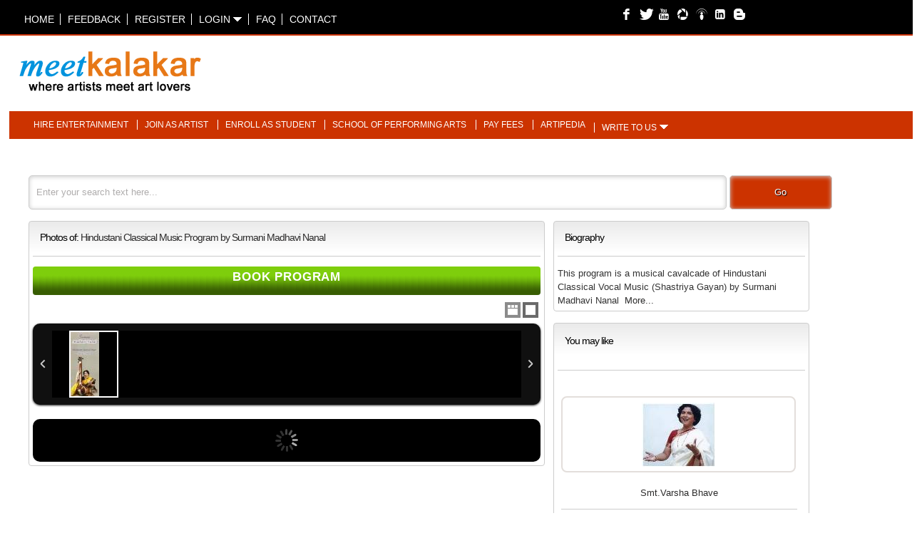

--- FILE ---
content_type: text/html; charset=utf-8
request_url: https://meetkalakar.com/Photos/1928-Photos-Of-Hindustani-Classical-Music-Program-by-Surmani-Madhavi-Nanal
body_size: 20991
content:


<!DOCTYPE html PUBLIC "-//W3C//DTD XHTML 1.0 Transitional//EN" "https://www.w3.org/TR/xhtml1/DTD/xhtml1-transitional.dtd">

<html xmlns="https://www.w3.org/1999/xhtml">
<head>

  <!-- fav icon -->
  <link id="lnkFavIcon" rel="icon" href="/images/favicon.png" type="image/png" /><meta charset="utf-8" />
	<!-- Always force latest IE rendering engine (even in intranet) & Chrome Frame -->
	<meta http-equiv="X-UA-Compatible" content="IE=edge,chrome=1" /><meta name="description" content="Meetkalakar member profile" /><meta name="keywords" content="performing artists, entertainment programs, music, dance, drama" /><meta name="author" content="www.meetkalakar.com" /><meta http-equiv="cleartype" content="on" />

	<!-- Responsive and mobile friendly stuff -->
	<meta name="HandheldFriendly" content="True" /><meta name="MobileOptimized" content="320" /><meta name="viewport" content="width=device-width, initial-scale=1.0" /><link rel="stylesheet" href="../css/MK.css" media="all" /><link rel="stylesheet" href="../css/common.css" media="all" /><link rel="stylesheet" href="../css/col.css" media="all" /><link rel="stylesheet" href="../css/2cols.css" media="all" /><link rel="stylesheet" href="../css/3cols.css" media="all" /><link rel="stylesheet" href="../css/4cols.css" media="all" /><link rel="stylesheet" href="../css/5cols.css" media="all" /><link rel="stylesheet" href="../css/6cols.css" media="all" /><link rel="stylesheet" href="../css/7cols.css" media="all" /><link rel="stylesheet" href="../css/8cols.css" media="all" /><link rel="stylesheet" href="../css/9cols.css" media="all" /><link rel="stylesheet" href="../css/10cols.css" media="all" /><link rel="stylesheet" href="../css/11cols.css" media="all" /><link rel="stylesheet" href="../css/12cols.css" media="all" />
	<!-- Responsive Stylesheets -->
	<link rel="stylesheet" media="only screen and (max-width: 1024px) and (min-width: 769px)" href="../css/1024.css" /><link rel="stylesheet" media="only screen and (max-width: 768px) and (min-width: 481px)" href="../css/768.css" /><link rel="stylesheet" media="only screen and (max-width: 480px)" href="../css/480.css" /><link type="text/css" href="../css/basic.css" rel="stylesheet" media="screen" />
<script type="text/javascript" src="Scripts/jquery-1.4.2.min.js"></script>

<script src="Scripts/checkusername.js" type="text/javascript" charset="utf-8"></script>
<script type='text/javascript' src='Scripts/jquery.simplemodal.js'></script>

<!--<script type="text/javascript" src="js/mobilenav.js"></script>-->
<script type="text/javascript" src="scripts/scripts.js"></script>
<script type="text/javascript" src="https://code.jquery.com/jquery-1.7.1.min.js"></script>
<script type="text/javascript" src="jqueryslider/js/bjqs-1.3.min.js"></script>
<link rel="stylesheet" href="../jqueryslider/bjqs.css" /><link rel="stylesheet" type="text/css" href="../font/fontello.css" />

  <!-- Code for Google Analytics -->
  <script type="text/javascript">

    var _gaq = _gaq || [];
    _gaq.push(['_setAccount', 'UA-5056715-1']);
    _gaq.push(['_setDomainName', 'meetkalakar.com']);
    _gaq.push(['_setAllowLinker', true]);
    _gaq.push(['_trackPageview']);

    (function () {
      var ga = document.createElement('script'); ga.type = 'text/javascript'; ga.async = true;
      ga.src = ('https:' == document.location.protocol ? 'https://ssl' : 'https://www') + '.google-analytics.com/ga.js';
      var s = document.getElementsByTagName('script')[0]; s.parentNode.insertBefore(ga, s);
    })();
    </script>
  <!-- Code for Google Analytics -->

  
  <title></title>
 	<meta charset="UTF-8" />
	<meta http-equiv="X-UA-Compatible" content="IE=edge,chrome=1"> 
  <meta name="HandheldFriendly" content="True"/>
	<meta name="MobileOptimized" content="320"/>		
  <meta name="viewport" content="width=device-width, initial-scale=1.0, maximum-scale=1.0, user-scalable=no"> 
	<link rel="stylesheet" type="text/css" href='/css/style.css'" />
		<link rel="stylesheet" type="text/css" href='/css/elastislide.css' />
	<script type="text/javascript">
	  // Get the instance of PageRequestManager.
	  var prm = Sys.WebForms.PageRequestManager.getInstance();
	  // Add initializeRequest and endRequest
	  prm.add_endRequest(prm_EndRequest);
	  // Called when async postback ends
	  function prm_EndRequest(sender, args) {
	    var tName = document.getElementById('ContentPlaceHolder1_txtName');
	    tName.value = '';
	    var tNo = document.getElementById('ContentPlaceHolder1_txtNo');
	    tNo.value = '';
	    var tMail = document.getElementById('ContentPlaceHolder1_txtEmail');
	    tMail.value = '';
	    var tMsg = document.getElementById('ContentPlaceHolder1_txtMsg');
	    tMsg.value = '';

	  }
</script>
<noscript>
			<style>
				.es-carousel ul{
					display:block;
				}
			</style>
		</noscript>

		<script id="img-wrapper-tmpl" type="text/x-jquery-tmpl">	
			<div class="rg-image-wrapper">
				{{if itemsCount > 1}}
					<div class="rg-image-nav">
						<a href="#" class="rg-image-nav-prev">Previous Image</a>
						<a href="#" class="rg-image-nav-next">Next Image</a>
					</div>
				{{/if}}
				<div class="rg-image"></div>
				<div class="rg-loading"></div>
				<div class="rg-caption-wrapper">
					<div class="rg-caption" style="display:none;">
						<p></p>
					</div>
				</div>
			</div>
		</script>

 
<script type="text/javascript">

  
  
  function CloseContact() {

    var tname = document.getElementById('ContentPlaceHolder1_txtName');
    tname.value = '';

    var tno = document.getElementById('ContentPlaceHolder1_txtNo');
    tno.value = '';

    var temail = document.getElementById('ContentPlaceHolder1_txtEmail');
    temail.value = '';

    var tmsg = document.getElementById('ContentPlaceHolder1_txtMsg');
    tmsg.value = '';
    
    var lProgress = document.getElementById('ContentPlaceHolder1_lblProgress');
    lProgress.innerText = '';

    var pnl = $find('ContentPlaceHolder1_cpe');
    pnl.set_Collapsed(true);

}

  function ClearFields() {
    var tname = document.getElementById('ContentPlaceHolder1_txtNameB');
    tname.value = '';

    var tno = document.getElementById('ContentPlaceHolder1_txtNoB');
    tno.value = '';

    var temail = document.getElementById('ContentPlaceHolder1_txtEmailB');
    temail.value = '';

    var tmsg = document.getElementById('ContentPlaceHolder1_txtMsgB');
    tmsg.value = '';

    var pnl = $find('ContentPlaceHolder1_cpe');
  }
</script>

<title>

</title></head>
<body >
<script type="text/javascript" language="javascript">
//  $(function () {
//    var pull = $('#pull');
//    menu = $('header ul');
//    menuHeight = menu.height();

//    $(pull).click(function (e) {
//    /*e.preventDefault();*/
//    menu.slideToggle();
//    });

//    $(window).resize(function () {
//      var w = $(window).width();
//      if (w > 320 && menu.is(':hidden')) {
//        menu.removeAttr('style');
//      }
//    });

//  });

  $(function () {
    var pull = $('#pull');
    menu = $('header ul');
    menuHeight = menu.height();

    $(pull).click(function (e) {
      toggletopmenu(menuHeight);
    });

    $(window).resize(function () {
      var w = $(window).width();
      if (w > 320 && menu.is(':hidden')) {
        menu.removeAttr('style');
      }
    });

  });

  function toggletopmenu(ht) {
    var divtopmenu = $('header ul');
    if (divtopmenu.is(':visible')) {
      divtopmenu.hide();
    }
    else if (divtopmenu.is(':hidden')) {
      divtopmenu.show();
    }
    else {
      divtopmenu.show();
    }

  }

  function reset_onclick() {
    var tname = document.getElementById('txtName')
    var temail = document.getElementById('txtEmail')
    var tmsg = document.getElementById('txtMessage')

    tname.value = '';
    temail.value = '';
    tmsg.value = '';
  }

  function ShowHidePanel() {
    var lpanel = document.getElementById('pnlaccountsubmenu');
    if (lpanel.style.display == "") {
      lpanel.style.display = "block";
    }
    else if (lpanel.style.display == "block") {
      lpanel.style.display = "none";
    }
    else {
      lpanel.style.display = "block";
    }
  }

  function ShowHideWrite() {
    var lpanel = document.getElementById('pnlContactForm');
    if (lpanel.style.display == "") {
      lpanel.style.display = "block";
    }
    else if (lpanel.style.display == "block") {
      lpanel.style.display = "none";
    }
    else {
      lpanel.style.display = "block";
    }
  }

  function ToggleLogin() {
    var lpanel = document.getElementById('loginboxdiv');
    if (lpanel.style.display == "block" || lpanel.style.display == "") {
      lpanel.style.display = "none";
    }
    else {
      lpanel.style.display = "block";
    }
  }

</script>
    <form method="post" action="./1928-Photos-Of-Hindustani-Classical-Music-Program-by-Surmani-Madhavi-Nanal?PageName=1928-Photos-Of-Hindustani-Classical-Music-Program-by-Surmani-Madhavi-Nanal" onsubmit="javascript:return WebForm_OnSubmit();" id="form1">
<div class="aspNetHidden">
<input type="hidden" name="ToolkitScriptManager1_HiddenField" id="ToolkitScriptManager1_HiddenField" value="" />
<input type="hidden" name="__EVENTTARGET" id="__EVENTTARGET" value="" />
<input type="hidden" name="__EVENTARGUMENT" id="__EVENTARGUMENT" value="" />
<input type="hidden" name="__VIEWSTATE" id="__VIEWSTATE" value="/[base64]/[base64]/[base64]/[base64]/[base64]/[base64]/[base64]" />
</div>

<script type="text/javascript">
//<![CDATA[
var theForm = document.forms['form1'];
if (!theForm) {
    theForm = document.form1;
}
function __doPostBack(eventTarget, eventArgument) {
    if (!theForm.onsubmit || (theForm.onsubmit() != false)) {
        theForm.__EVENTTARGET.value = eventTarget;
        theForm.__EVENTARGUMENT.value = eventArgument;
        theForm.submit();
    }
}
//]]>
</script>


<script src="/WebResource.axd?d=-KgnHmU4B961_JmvdNPDbwLW9-Sg2ns8SAGoaYViUKj0-V8FW6Vv-6AUE5sUUYu88s-GTwOgUfZMDQJq3CNDo5trKk7337tXn0uovg0E9sc1&amp;t=638901289900000000" type="text/javascript"></script>


<script src="/ScriptResource.axd?d=2EqQlkjWJsvYjZEvzZaUsa5Vu9AHwmVmH49gwx2FZMwnaujQKQrCoFACYlZ4KKlXWDZHkrMLH7LdBy4rTYon7qCg08HoyMqBNz0_ffquyG6aloWR7RzUXKIDKDpi1aGgLj_pRVzVN6RkpNqYsY32jPBy3Iw9X2jkSDT_3oTl1lo1&amp;t=7f7f23e2" type="text/javascript"></script>
<script src="/ScriptResource.axd?d=i44FeSUKqScF6WQXAvRyHwjz6SpuA9cvMtK4egpb-gOo3luwC7FtO1a5LpmiI6F6yfJCB1sWGV8yvIygUsENIVaAnPFUV9wNRqjUjBiR4Y3-Y6fh6f80zezJ5TRAqPwaKEO58OWljX5e7rOC30oA1Q2&amp;t=ffffffffecf8d3f2" type="text/javascript"></script>
<script type="text/javascript">
//<![CDATA[
if (typeof(Sys) === 'undefined') throw new Error('ASP.NET Ajax client-side framework failed to load.');
//]]>
</script>

<script src="/ScriptResource.axd?d=lt08sCyURkTUCOSMg5_Ahqx5Ffzpe2o9ZooNFZ9wDe0jWdpEvw-dSw-3AB4dx4H0eikXh-mxqwgOQKp74hD0Hx9XZ5fBP_F0HHCFr9qVvF2wW5hJyT2o9h1P2oGUQsrb3C85T-oeZ2E3TNTET-3zFQ2&amp;t=ffffffffecf8d3f2" type="text/javascript"></script>
<script src="/ScriptResource.axd?d=GIlrfoHFwcqEiT1LdKHNsqd1a-siN8sHI6JnZEjwdLNJkv2bKjmP-nhMyHzgeCwjQtRQJkr2jXeuMjv5mC5p4ELdStHabHU228NKJkSpckNHFiRZplgfjCDKtf4RqU4i9uxGAIe3iE_lDyiKtnBU0g2&amp;t=ffffffffecf8d3f2" type="text/javascript"></script>
<script src="/PhotoViewer.aspx?_TSM_HiddenField_=ToolkitScriptManager1_HiddenField&amp;_TSM_CombinedScripts_=%3b%3bAjaxControlToolkit%2c+Version%3d3.5.7.123%2c+Culture%3dneutral%2c+PublicKeyToken%3d28f01b0e84b6d53e%3aen-US%3a5a4df314-b4a2-4da2-a207-9284f1b1e96c%3ade1feab2%3af9cec9bc%3a35576c48%3af2c8e708%3a720a52bf%3a4a2c8239%3a589eaa30%3a698129cf%3a7a92f56c%3aa67c2700%3aab09e3fe%3a87104b7c%3a8613aea7%3a3202a5a2%3abe6fb298" type="text/javascript"></script>
<script type="text/javascript">
//<![CDATA[
function WebForm_OnSubmit() {
null;if (typeof(ValidatorOnSubmit) == "function" && ValidatorOnSubmit() == false) return false;
return true;
}
//]]>
</script>

<div class="aspNetHidden">

	<input type="hidden" name="__VIEWSTATEGENERATOR" id="__VIEWSTATEGENERATOR" value="C92C5359" />
	<input type="hidden" name="__EVENTVALIDATION" id="__EVENTVALIDATION" value="/wEdADh9Xd/yOA+LY8vtSR8dxHT/r1PniO8l4qt8bFvd74GDuGFDrHfg5FeAONPHb6s6UmDDvQp+7X3YiUVD4dzSk8ziezyoLxYXf1Aq4ej71e6ggE1Y0PTdaMZd+wisghaxDhB7030BaN+zTNLgNIJ3sfaHm/NweldGpCbpr1Vrm+4qLi/[base64]/4+3WpZQNb82rzs2KnT3rhzkA623GiZkP7cvsIi+KfVAiI93G6yoW0KILgR4hgP11YtW4Yi0lTCFc06PmdPpovpBk9Rvtf7XMap0hl/5h0Ae9bZYaloZ9EBdIE0qMgFBAavSFmghFEFVIgvS32DaGsrJ7jTAx6+eEFovwOKCkU087Saqdj2mAAEMSkuJby3p6psQcmn3ekbmoa3Q1DFIQzp7bUlbRwgRQRwi2Zbe4eIioYgmZ4Exjy5BtRSqfgh3We32T5uDBPbN885BULD4Efs4ZMnkeJ/eQGqNJfFcBrJcG2SYFO3qQnrvlhExR533jjSCB0cCE4xDdrMHb46Me/FXrOAHzaxMGUNucBZp4B5+STNGN/K4+nuyVDMUSjbxWV/W0gDAOkD+neJAATSx0OysSPEkD88grZWk2zvDK7olyqBJ+50gMkoIcWe2nFxoQI1Dv3XslKc7jn4Swzfh0ISOn1aVo8KjAcCOG0CcqayFCMWeHpR+x3EEgbEITiTsQV/3oYUT4kCK7GYPNipGucTgyfJngdjtvANlo4QNCtF/8lhoJlpX13qNUyh2WRF7Td6Zvlf2kDKPlw7S9yc3fnN8AIYgJEwvKcPwNu84lxMTRAc/PI9VF4p7fKeaZgfisxQbS0yD9Thl7sm6WVjYxBzIyQA2/aZ7y15zINOeFoc82/RkA4N9uI7QohKZvu7o88zoiBnJ+0DCtpmZiMoRU6M4MD4wIvhciVi8c9x19lnWplifK2LwiEcHnAcr5WUkHqQjiOkzvy2kk2qFSIkbpPSJJuNzA6HDiE5/8kF82s9Ex4vMFBdUCfrTvUCv0qol4" />
</div>
    <script type="text/javascript">
//<![CDATA[
Sys.WebForms.PageRequestManager._initialize('ctl00$ToolkitScriptManager1', 'form1', ['tctl00$UpdatePanel1','UpdatePanel1','tctl00$ContentPlaceHolder1$updpnlPrpgress','ContentPlaceHolder1_updpnlPrpgress','tctl00$ContentPlaceHolder1$pnlsaveInfo','ContentPlaceHolder1_pnlsaveInfo','tctl00$updSendInvitation','updSendInvitation'], [], [], 90, 'ctl00');
//]]>
</script>

    <span id="UpdateTimer" style="visibility:hidden;display:none;"></span>
    <div id="wrapper">
	      <div id="headcontainer">
          <header class="section group">
              <div id="topmenu" class="col span_2_of_3">
		          <ul>
			          <li class="col span1_of_5"><a id="lnkMKHome" href="javascript:__doPostBack(&#39;ctl00$lnkMKHome&#39;,&#39;&#39;)">Home</a></li>
			          <li class="col span1_of_5"><a id="lnkFeedback" href="javascript:__doPostBack(&#39;ctl00$lnkFeedback&#39;,&#39;&#39;)">Feedback</a></li>
			          <li class="col span1_of_5"><a id="lnkRegister" href="javascript:__doPostBack(&#39;ctl00$lnkRegister&#39;,&#39;&#39;)">Register</a></li>	
			          <li class="col span1_of_5"><a id="lnkLogin" CausesValidation="false" onclick="ToggleLogin()">Login <img id="imgLogin" src="../images/down_arrow.png" /></a></li>
			          <li class="col span1_of_5"><a id="lnkFAQ" href="javascript:__doPostBack(&#39;ctl00$lnkFAQ&#39;,&#39;&#39;)">FAQ</a></li>	
			          <li class="col span1_of_5"><a id="lnkContact" href="javascript:__doPostBack(&#39;ctl00$lnkContact&#39;,&#39;&#39;)">Contact</a></li>
              </ul>
            </div>
              <div class="span_1_of_3 socialbuttonstop">
                  <a href="https://www.facebook.com/meetkalakar" target="_blank"><i class="icon-facebook-2" style="color:White"></i></a>
                  <a href="https://www.twitter.com/meetkalakar" target="_blank"><i class="icon-twitter-2"  style="color:White"></i></a>
		              <a href="https://www.youtube.com/meetkalakar" target="_blank"><i class="icon-youtube" style="color:White"></i></a>
		              <a href="https://www.picasaweb.com/meetkalakar" target="_blank"><i class="icon-picasa-1" style="color:White"></i></a>
		              <a href="https://www.meetkalakar.com/learningvideos" target="_blank"><i class="icon-podcast"  style="color:White"></i></a>
		              <a href="https://www.linkedin.com/in/rajashreerajadhyax" target="_blank"><i class="icon-linkedin-squared" style="color:White;"></i></a>
		              <a href="https://blog.meetkalakar.com" target="_blank"><i class="icon-blogger"  style="color:White"></i></a>
              </div>
              <div class="breaker"></div>
			        <a href="#" id="pull" class="col" >MENU</a>
              <div class="breaker"></div>
              <div id="loginboxdiv" class="span_2_of_2" onkeypress="javascript:return WebForm_FireDefaultButton(event, &#39;btnLogin&#39;)" style="display:none">
	
              <h4>Login</h4>
              <div class="breaker"></div>              
              <input name="ctl00$txtUserName" type="text" id="txtUserName" />
              <input type="hidden" name="ctl00$txtUserName_TextBoxWatermarkExtender_ClientState" id="txtUserName_TextBoxWatermarkExtender_ClientState" />
              <br />                 
              <input name="ctl00$txtPassword" type="password" id="txtPassword" />
              <input type="submit" name="ctl00$btnLogin" value=">" id="btnLogin" title="Login" class="loginbutton" />
              <br />        
              <a id="lnkForgotPassword" class="forgotpwd" href="javascript:__doPostBack(&#39;ctl00$lnkForgotPassword&#39;,&#39;&#39;)">Forgot password?</a>
              <br />
              <h5></h5>
            
</div>
          </header>
          <div class="breaker"></div>
          <div class="col span_5_of_10 logo">
          <a href="Default.aspx">
          <img id="imgLogo" src="../Images/logo.png" />
          </a>
	        </div>
			    <div id="adunit1" class="col span_3_of_10"> <!--<img alt="" src="/images/468x60.png" />-->
            <script async src="//pagead2.googlesyndication.com/pagead/js/adsbygoogle.js"></script>
            <!-- MKHomeTop1 -->
            <ins class="adsbygoogle"
                 style="display:inline-block;width:468px;height:60px"
                 data-ad-client="ca-pub-1727007522646708"
                 data-ad-slot="1256183872"></ins>
            <script language="javascript" type="text/javascript">
              (adsbygoogle = window.adsbygoogle || []).push({});
            </script>      
          </div>
          
          <div class="breaker"></div>
          <div id="VisitorMenudiv" class="col span_10_of_10 mainnavigation">
            <ul>
			          <li class="col"><a id="lnkFindEntertainment" href="javascript:__doPostBack(&#39;ctl00$lnkFindEntertainment&#39;,&#39;&#39;)">Hire entertainment</a></li>	
			          <li class="col"><a id="lnkJoinAsArtist" href="javascript:__doPostBack(&#39;ctl00$lnkJoinAsArtist&#39;,&#39;&#39;)">Join as artist</a></li>	
			          <li class="col"><a id="lnkEnrolAsStudent" CausesValidation="false">Enroll as student</a></li>	
			          <li class="col"><a id="lnkGurukul" CausesValidation="false" href="https://gurukul.meetkalakar.com" target="_blank">School of performing arts</a></li>
			          <li class="col"><a id="lnkPayFees" CausesValidation="false" href="../MakePayment.aspx">Pay fees</a></li>	                	
			          <li class="col"><a id="lnkArtipedia" href="javascript:__doPostBack(&#39;ctl00$lnkArtipedia&#39;,&#39;&#39;)">Artipedia</a></li>	
			          <li class="col span_3_of_10"><a id="lnkPlaceRequest" onclick="ShowHideWrite()" CausesValidation="false">Write to us</a>&nbsp;<img id="imgContact" src="../images/down_arrow.png" />
                        <div id="updProgress" style="display:none;">
	           
                                <span id="lblProgressMessage" class="sub-heading" style="color:Red;">Please wait...</span>
                                   
</div>
                        <div id="pnlContactForm" class="submenucontactform" style="display:none">
	
                        <div id="UpdatePanel1">
		
                            <div class="breaker"></div>    
                            <span id="lblText" class="sub-heading" style="color:Green;"></span>
                            <br />
                            <label for="name">Name<span class="required"> *</span></label>
                            <br />
                            <input name="ctl00$txtName" type="text" id="txtName" /> 
                            <span id="vldName" style="color:Red;visibility:hidden;">Name cannot be blank.</span>
                            <br />
                            <label for="email">Email<span class="required"> *</span></label>
                            <br />
                            <input name="ctl00$txtEmail" type="text" id="txtEmail" />
                            <span id="vldEmail" style="color:Red;visibility:hidden;">Email cannot be blank.</span>
                            <br />
                            <label for="message">Message<span class="required"> *</span></label>
                            <br />
                            <textarea name="ctl00$txtMessage" rows="2" cols="20" id="txtMessage">
</textarea>
                            <span id="vldMessage" style="color:Red;visibility:hidden;">Message cannot be blank.</span>
                            <div id="submenucontactform">
                            <input type="submit" name="ctl00$btnSend" value="Submit" onclick="javascript:WebForm_DoPostBackWithOptions(new WebForm_PostBackOptions(&quot;ctl00$btnSend&quot;, &quot;&quot;, true, &quot;PlaceRequest&quot;, &quot;&quot;, false, false))" id="btnSend" />
                           <input type="reset" id="reset" value="Reset"  onclick="return reset_onclick()" />
                          
	</div>
                          
</div>
                          <!--<input type="hidden" name="ctl00$pnlCOntactForm_CollapsiblePanelExtender_ClientState" id="pnlCOntactForm_CollapsiblePanelExtender_ClientState" />-->
                </li>
            </ul>
          </div>
          <div class="breaker"></div>
          
          <br class="breaker"/>
          <div class="span_10_of_10 logout">
          
          </div>
          <div class="breaker"></div>          
          
          <div class="breaker"></div>          
        </div>        

        <div id="maincontentcontainer">
		      <div id="maincontent">
            <div id="pnlSearch" onkeypress="javascript:return WebForm_FireDefaultButton(event, &#39;btnGo&#39;)">
	
            <div class="col span_10_of_10">
              <input name="ctl00$txtSearch" type="text" id="txtSearch" style="height:40px;width:80%;" />
                      
                    <input type="hidden" name="ctl00$TextBoxWatermarkExtenderAdvancedSearch_ClientState" id="TextBoxWatermarkExtenderAdvancedSearch_ClientState" />
              <input type="submit" name="ctl00$btnGo" value="Go" id="btnGo" class="searchbutton" />
            </div>
          
</div>
            <br class="breaker"/>
            
    <script type="text/javascript" src="https://ajax.googleapis.com/ajax/libs/jquery/1.7.1/jquery.min.js"></script>
		<script type="text/javascript" src='/js/jquery.tmpl.min.js'></script>
		<script type="text/javascript" src='/js/jquery.easing.1.3.js'></script>
		<script type="text/javascript" src='/js/jquery.elastislide.js'></script>
		<script type="text/javascript" src='/js/gallery.js'></script>
	<div class="section group">
  <div class="col span_6_of_10 box">
    <h5>
        <span id="ContentPlaceHolder1_lblPhotosOf">Photos of: </span>
        <a id="ContentPlaceHolder1_lnkEntityName" href="javascript:__doPostBack(&#39;ctl00$ContentPlaceHolder1$lnkEntityName&#39;,&#39;&#39;)">Hindustani Classical Music Program by Surmani Madhavi Nanal </a>
      </h5>
      <hr/>
        <div class="btnbookArtist">
        <a id="ContentPlaceHolder1_lnkBook" href="javascript:__doPostBack(&#39;ctl00$ContentPlaceHolder1$lnkBook&#39;,&#39;&#39;)" style="display:inline-block;width:99%;">Book Program</a>        
        </div>
				<div id="rg-gallery" class="rg-gallery">
					<div class="rg-thumbs">
						<!-- Elastislide Carousel Thumbnail Viewer -->
						<div class="es-carousel-wrapper">
							<div class="es-nav">
								<span class="es-nav-prev">Previous</span>
								<span class="es-nav-next">Next</span>
							</div>
							<div class="es-carousel">
								<ul>
                  
                  <li>
                    <a href="#"><img src="../DownloadFile.aspx?FileName=TUstMTdcUGhvdG9zXE1LLVBSLTg0LmpwZw%3d%3d-kYHS182YHX8%3d" id="ContentPlaceHolder1_repPhotos_imgPhoto_0" data-large="DownloadFile.aspx?FileName=TUstMTdcUGhvdG9zXE1LLVBSLTg0LmpwZw%3d%3d-kYHS182YHX8%3d&amp;FullSize=MQ%3d%3d-ZUOt2wc44gw%3d" data-imageurl="MK-17\Photos\MK-PR-84.jpg" data-description="Surmani Madhavi Nanal" /></a>
                  </li>
                  
								</ul>
							</div>
						</div>
						<!-- End Elastislide Carousel Thumbnail Viewer -->
					</div><!-- rg-thumbs -->
				</div><!-- rg-gallery -->
   
    </div>
  <div class="col span_3_of_10 box">
  <h5>Biography</h5>
  <hr />
  <span id="ContentPlaceHolder1_lblAbout">This program is a musical cavalcade of Hindustani Classical Vocal Music (Shastriya Gayan) by Surmani Madhavi Nanal
</span>
  &nbsp;<a id="ContentPlaceHolder1_lnkMore" href="javascript:__doPostBack(&#39;ctl00$ContentPlaceHolder1$lnkMore&#39;,&#39;&#39;)">More...</a>
<div class="clear"></div>
</div>
  <div class="col span_3_of_10 box">
      <div class="col">
        <h5><span id="ContentPlaceHolder1_lblRelatedVideos" class="centertext">You may like</span></h5>
      </div>
      <br class="breaker"/>
      <hr />
      <div id="ContentPlaceHolder1_pnlRelatedPhotos">
	
            <table id="ContentPlaceHolder1_lstRelatedPhotos" class="centertext" cellspacing="0" style="border-collapse:collapse;">
		<tr>
			<td>
                    <br class="breaker"/>
                    <div class="photocontainer">
                      <a href="../PhotoViewer.aspx?PageName=1930-Photos-Of-Hindustani-Classical-Music-Program-by-SmtVarsha-Bhave&PhotoID=ODg%3d-727OUIXFPKo%3d" id="ContentPlaceHolder1_lstRelatedPhotos_imglink_0"><img src="../DownloadFile.aspx?FileName=TUstMThcUGhvdG9zXE1LLVBSLTg4LmpwZw%3d%3d-AuiUhRs6ciQ%3d" id="ContentPlaceHolder1_lstRelatedPhotos_imgPhoto_0" data-large="" data-imageurl="MK-18\Photos\MK-PR-88.jpg" data-description="Smt.Varsha Bhave " /></a>
                    </div>
                    <br class="breaker"/>
                    <a id="ContentPlaceHolder1_lstRelatedPhotos_lnkRTitle_0" href="../PhotoViewer.aspx?PageName=1930-Photos-Of-Hindustani-Classical-Music-Program-by-SmtVarsha-Bhave&amp;PhotoID=ODg%3d-727OUIXFPKo%3d" target="_blank">Smt.Varsha Bhave </a>
                    <hr />
                    <br class="breaker"/>
                    <input type="hidden" name="ctl00$ContentPlaceHolder1$lstRelatedPhotos$ctl00$hdnPhotoPageName" id="ContentPlaceHolder1_lstRelatedPhotos_hdnPhotoPageName_0" value="1930-Photos-Of-Hindustani-Classical-Music-Program-by-SmtVarsha-Bhave" />
                    <input type="hidden" name="ctl00$ContentPlaceHolder1$lstRelatedPhotos$ctl00$hdnPhotoID" id="ContentPlaceHolder1_lstRelatedPhotos_hdnPhotoID_0" value="88" />
                </td>
		</tr><tr>
			<td>
                    <br class="breaker"/>
                    <div class="photocontainer">
                      <a href="../PhotoViewer.aspx?PageName=1931-Photos-Of-Hindustani-Classical-Music-Program-by-Smt-Gauri-Pathare&PhotoID=OTI%3d-1s3A2Qll4T0%3d" id="ContentPlaceHolder1_lstRelatedPhotos_imglink_1"><img src="../DownloadFile.aspx?FileName=TUstMTlcUGhvdG9zXE1LLVBSLTkyLkpQRw%3d%3d-bFeZZX%2fbbRY%3d" id="ContentPlaceHolder1_lstRelatedPhotos_imgPhoto_1" data-large="" data-imageurl="MK-19\Photos\MK-PR-92.JPG" data-description="Gauri Pathare" /></a>
                    </div>
                    <br class="breaker"/>
                    <a id="ContentPlaceHolder1_lstRelatedPhotos_lnkRTitle_1" href="../PhotoViewer.aspx?PageName=1931-Photos-Of-Hindustani-Classical-Music-Program-by-Smt-Gauri-Pathare&amp;PhotoID=OTI%3d-1s3A2Qll4T0%3d" target="_blank">Gauri Pathare</a>
                    <hr />
                    <br class="breaker"/>
                    <input type="hidden" name="ctl00$ContentPlaceHolder1$lstRelatedPhotos$ctl01$hdnPhotoPageName" id="ContentPlaceHolder1_lstRelatedPhotos_hdnPhotoPageName_1" value="1931-Photos-Of-Hindustani-Classical-Music-Program-by-Smt-Gauri-Pathare" />
                    <input type="hidden" name="ctl00$ContentPlaceHolder1$lstRelatedPhotos$ctl01$hdnPhotoID" id="ContentPlaceHolder1_lstRelatedPhotos_hdnPhotoID_1" value="92" />
                </td>
		</tr><tr>
			<td>
                    <br class="breaker"/>
                    <div class="photocontainer">
                      <a href="../PhotoViewer.aspx?PageName=1968-Photos-Of-Hindustani-Classical-Recital-by-MsShruti-Gokhale&PhotoID=MTUw-jqomwfB4XeY%3d" id="ContentPlaceHolder1_lstRelatedPhotos_imglink_2"><img src="../DownloadFile.aspx?FileName=TUstNDJcUGhvdG9zXE1LLVBSLTE1MC5qcGVn-uPRi4ItnkMk%3d" id="ContentPlaceHolder1_lstRelatedPhotos_imgPhoto_2" data-large="" data-imageurl="MK-42\Photos\MK-PR-150.jpeg" data-description="My photo" /></a>
                    </div>
                    <br class="breaker"/>
                    <a id="ContentPlaceHolder1_lstRelatedPhotos_lnkRTitle_2" href="../PhotoViewer.aspx?PageName=1968-Photos-Of-Hindustani-Classical-Recital-by-MsShruti-Gokhale&amp;PhotoID=MTUw-jqomwfB4XeY%3d" target="_blank">My photo</a>
                    <hr />
                    <br class="breaker"/>
                    <input type="hidden" name="ctl00$ContentPlaceHolder1$lstRelatedPhotos$ctl02$hdnPhotoPageName" id="ContentPlaceHolder1_lstRelatedPhotos_hdnPhotoPageName_2" value="1968-Photos-Of-Hindustani-Classical-Recital-by-MsShruti-Gokhale" />
                    <input type="hidden" name="ctl00$ContentPlaceHolder1$lstRelatedPhotos$ctl02$hdnPhotoID" id="ContentPlaceHolder1_lstRelatedPhotos_hdnPhotoID_2" value="150" />
                </td>
		</tr><tr>
			<td>
                    <br class="breaker"/>
                    <div class="photocontainer">
                      <a href="../PhotoViewer.aspx?PageName=1970-Photos-Of-Hindustani-Classical-Recital-by-Pushkar-Lele&PhotoID=MTU3-dRnC21NHPrU%3d" id="ContentPlaceHolder1_lstRelatedPhotos_imglink_3"><img src="../DownloadFile.aspx?FileName=TUstNDNcUGhvdG9zXE1LLVBSLTE1Ny5qcGc%3d-3R8mjwiZXZU%3d" id="ContentPlaceHolder1_lstRelatedPhotos_imgPhoto_3" data-large="" data-imageurl="MK-43\Photos\MK-PR-157.jpg" data-description="Hindustani Classical Recital by Pushkar Lele " /></a>
                    </div>
                    <br class="breaker"/>
                    <a id="ContentPlaceHolder1_lstRelatedPhotos_lnkRTitle_3" href="../PhotoViewer.aspx?PageName=1970-Photos-Of-Hindustani-Classical-Recital-by-Pushkar-Lele&amp;PhotoID=MTU3-dRnC21NHPrU%3d" target="_blank">Hindustani Classical Recital by Pushkar Lele </a>
                    <hr />
                    <br class="breaker"/>
                    <input type="hidden" name="ctl00$ContentPlaceHolder1$lstRelatedPhotos$ctl03$hdnPhotoPageName" id="ContentPlaceHolder1_lstRelatedPhotos_hdnPhotoPageName_3" value="1970-Photos-Of-Hindustani-Classical-Recital-by-Pushkar-Lele" />
                    <input type="hidden" name="ctl00$ContentPlaceHolder1$lstRelatedPhotos$ctl03$hdnPhotoID" id="ContentPlaceHolder1_lstRelatedPhotos_hdnPhotoID_3" value="157" />
                </td>
		</tr><tr>
			<td>
                    <br class="breaker"/>
                    <div class="photocontainer">
                      <a href="../PhotoViewer.aspx?PageName=1996-Photos-Of-Hindustani-Classical-Recital-by-Paulami-Pethe-Deshmukh&PhotoID=MjQw-YGlXQFfcnuU%3d" id="ContentPlaceHolder1_lstRelatedPhotos_imglink_4"><img src="../DownloadFile.aspx?FileName=TUstNjBcUGhvdG9zXE1LLVBSLTI0MC5qcGc%3d-plG1P9ltTb4%3d" id="ContentPlaceHolder1_lstRelatedPhotos_imgPhoto_4" data-large="" data-imageurl="MK-60\Photos\MK-PR-240.jpg" data-description="Paulami Pethe" /></a>
                    </div>
                    <br class="breaker"/>
                    <a id="ContentPlaceHolder1_lstRelatedPhotos_lnkRTitle_4" href="../PhotoViewer.aspx?PageName=1996-Photos-Of-Hindustani-Classical-Recital-by-Paulami-Pethe-Deshmukh&amp;PhotoID=MjQw-YGlXQFfcnuU%3d" target="_blank">Paulami Pethe</a>
                    <hr />
                    <br class="breaker"/>
                    <input type="hidden" name="ctl00$ContentPlaceHolder1$lstRelatedPhotos$ctl04$hdnPhotoPageName" id="ContentPlaceHolder1_lstRelatedPhotos_hdnPhotoPageName_4" value="1996-Photos-Of-Hindustani-Classical-Recital-by-Paulami-Pethe-Deshmukh" />
                    <input type="hidden" name="ctl00$ContentPlaceHolder1$lstRelatedPhotos$ctl04$hdnPhotoID" id="ContentPlaceHolder1_lstRelatedPhotos_hdnPhotoID_4" value="240" />
                </td>
		</tr>
	</table>
      
</div>
  </div>
  <div class="col span_9_of_10 box">
			      <div id="ContentPlaceHolder1_divContactController" class="group sectionheading">
            &nbsp;<img id="ContentPlaceHolder1_imgContactController" src="../images/down_arrow_black.png" />&nbsp;
			      Contact
			      </div>
			      <div id="ContentPlaceHolder1_pnlContact" class="col span_4_of_5">
	
              <div id="ContentPlaceHolder1_updpnlPrpgress">
		
              <div class="col span_1_of_5 entryfieldline">
				      <span id="ContentPlaceHolder1_lblName" class="entryfieldcaption">Name:</span>     
              </div>
              <div class="col span_2_of_5 entryfieldline">
              <input name="ctl00$ContentPlaceHolder1$txtName" type="text" id="ContentPlaceHolder1_txtName" class="entryfieldinput" />    
              </div>
              <div class="breaker"></div>     
              <div class="col span_1_of_5 entryfieldline">
                <span></span>
              </div>
              <div class="col span_2_of_5 ">
                <span id="ContentPlaceHolder1_vldName1" class="validatorfield" style="visibility:hidden;">*</span>
              </div>
              <div class="breaker"></div>
              <div class="col span_1_of_5 entryfieldline">
				      <span id="ContentPlaceHolder1_lblNo" class="entryfieldcaption">No:</span>     
              </div>
              <div class="col span_2_of_5 entryfieldline">
              <input name="ctl00$ContentPlaceHolder1$txtNo" type="text" id="ContentPlaceHolder1_txtNo" class="entryfieldinput" />    
              </div>
              <div class="breaker"></div>
              <div class="col span_1_of_5 entryfieldline">
                <span></span>
              </div>
              <div class="col span_2_of_5 ">
                <span id="ContentPlaceHolder1_vldPhone1" class="validatorfield" style="visibility:hidden;">*</span>
              </div>
              <div class="breaker"></div>     
              <div class="col span_1_of_5 entryfieldline">
				      <span id="ContentPlaceHolder1_lblEmail" class="entryfieldcaption">Email:</span>     
              </div>
              <div class="col span_2_of_5 entryfieldline">
              <input name="ctl00$ContentPlaceHolder1$txtEmail" type="text" id="ContentPlaceHolder1_txtEmail" class="entryfieldinput" />    
              </div>
              <div class="breaker"></div>
              <div class="col span_1_of_5 entryfieldline">
                <span></span>
              </div>
              <div class="col span_2_of_5 ">
                <span id="ContentPlaceHolder1_vldMsg1" class="validatorfield" style="visibility:hidden;">Message should not be blank.</span>
              </div>
              <div class="breaker"></div>     
              <div class="col span_1_of_5 entryfieldline">
				      <span id="ContentPlaceHolder1_lblMsg" class="entryfieldcaption">Message:</span>     
              </div>
              <div class="col span_2_of_5 entryfieldline">
              <textarea name="ctl00$ContentPlaceHolder1$txtMsg" rows="2" cols="20" id="ContentPlaceHolder1_txtMsg" class="entryfieldinput">
</textarea>    
              </div>
              <div class="breaker"></div>     
              <div id="ContentPlaceHolder1_updProgress" style="display:none;">
			           
                          <div class="entryfieldbuttonsline">
                          <span id="ContentPlaceHolder1_lblProgressMessage">Please wait...</span>
                          </div>
                          
		</div>
              <div class="breaker"></div>     
              <div class="col span_4_of_5 entryfieldbuttonsline">
              <span id="ContentPlaceHolder1_lblProgress"></span>     
              </div>

              <div class="breaker"></div>                 
              <div class="col span_4_of_5 entryfieldbuttonsline centertext">
              <input type="submit" name="ctl00$ContentPlaceHolder1$btnSend" value="Send" onclick="javascript:WebForm_DoPostBackWithOptions(new WebForm_PostBackOptions(&quot;ctl00$ContentPlaceHolder1$btnSend&quot;, &quot;&quot;, true, &quot;Contact&quot;, &quot;&quot;, false, false))" id="ContentPlaceHolder1_btnSend" class="button" />
              &nbsp;
              <input type="button" class="button" value="Cancel" onclick="CloseContact()"/>
              </div>
              
	</div>              
              <div class="breaker"></div>     
            
</div>
			      <input type="hidden" name="ctl00$ContentPlaceHolder1$cpe_ClientState" id="ContentPlaceHolder1_cpe_ClientState" />
  </div>
<input type="hidden" name="ctl00$ContentPlaceHolder1$hdnEntityName" id="ContentPlaceHolder1_hdnEntityName" value="Hindustani Classical Music Program by Surmani Madhavi Nanal " />
<input type="hidden" name="ctl00$ContentPlaceHolder1$hdnEntityType" id="ContentPlaceHolder1_hdnEntityType" value="2" />
<input type="hidden" name="ctl00$ContentPlaceHolder1$hdnEntityPageName" id="ContentPlaceHolder1_hdnEntityPageName" value="45-Hindustani-Classical-Music-Program-by-Surmani-Madhavi-Nanal" />

    <div class="modalpopupextender">
        
      </div>  
    <div class="col span_9_of_10">
      <div id="ContentPlaceHolder1_pnlSendInvitation" class="modalPopup">
	
          <span id="ContentPlaceHolder1_lblInviteMemberName" style="font-weight:bold;">Book this artist</span>
          <br/>
          <hr />
          <br/>
          <div class="col span_3_of_10 entryfieldline">
            <span id="ContentPlaceHolder1_lblVisitorName">Your name:</span>
          </div>
          <div class="col span_6_of_10 entryfieldline">
            <input name="ctl00$ContentPlaceHolder1$txtNameB" type="text" id="ContentPlaceHolder1_txtNameB" />
          </div>
          <br class="breaker"/>
          <div class="col span_3_of_10 ">
            <span></span>
          </div>
          <div class="col span_6_of_10 ">
            <span id="ContentPlaceHolder1_vldName" class="validatorfield" style="visibility:hidden;">*</span>
          </div>
          <br class="breaker"/>
          <div class="col span_3_of_10 entryfieldline">
            <span id="ContentPlaceHolder1_lblVisitorContactNo">Contact no:</span>
          </div>
          <div class="col span_6_of_10 entryfieldline">
            <input name="ctl00$ContentPlaceHolder1$txtNoB" type="text" id="ContentPlaceHolder1_txtNoB" />
          </div>
          <br class="breaker"/>
          <div class="col span_3_of_10 ">
            <span></span>
          </div>
          <div class="col span_6_of_10 ">
            <span id="ContentPlaceHolder1_vldtxtPhone1" class="validatorfield" style="visibility:hidden;">*</span>
            <br class="breaker"/>
            <span id="ContentPlaceHolder1_rgxPhone1" class="validatorfield" style="visibility:hidden;">Invalid phone number.</span>
          </div>
          <br class="breaker"/>
          <div class="col span_3_of_10 entryfieldline">
            <span id="ContentPlaceHolder1_lblVisitorEmail">Your email:</span>
          </div>
          <div class="col span_6_of_10 entryfieldline">
            <input name="ctl00$ContentPlaceHolder1$txtEmailB" type="text" id="ContentPlaceHolder1_txtEmailB" />
          </div>
          <br class="breaker"/>
          <div class="col span_3_of_10 entryfieldline">
            <span id="ContentPlaceHolder1_lblVisitorMsg">Message:</span>
          </div>
          <div class="col span_6_of_10 entryfieldline">
            <textarea name="ctl00$ContentPlaceHolder1$txtMsgB" rows="2" cols="20" id="ContentPlaceHolder1_txtMsgB">
</textarea>
          </div>
          <br class="breaker"/>
          <div class="col span_3_of_10 ">
            <span></span>
          </div>
          <div class="col span_6_of_10 ">
            <span id="ContentPlaceHolder1_vldMessage" class="validatorfield" style="visibility:hidden;">Message should not be blank.</span>
          </div>
          <br class="breaker"/>
          <div id="ContentPlaceHolder1_PageUpdateProgress" style="display:none;">
		
            <div class="col span_9_of_10 entryfieldbuttonsline">
              <img id="ContentPlaceHolder1_imgSaveProgress" src="../Images/Progress.gif" />&nbsp;&nbsp;<span id="ContentPlaceHolder1_lblProgres">Please wait</span>
            </div>
            
	</div>
          <div id="ContentPlaceHolder1_pnlsaveInfo">
		
              <div class="col span_9_of_10 entryfieldbuttonsline">
                <input type="submit" name="ctl00$ContentPlaceHolder1$btnBook" value="Send" onclick="javascript:WebForm_DoPostBackWithOptions(new WebForm_PostBackOptions(&quot;ctl00$ContentPlaceHolder1$btnBook&quot;, &quot;&quot;, true, &quot;Invite&quot;, &quot;&quot;, false, false))" id="ContentPlaceHolder1_btnBook" />
                <input type="submit" name="ctl00$ContentPlaceHolder1$btnClose" value="Close" id="ContentPlaceHolder1_btnClose" />
              </div>
            
	</div>
      
</div>
    </div>



    </div>

            <br class="breaker"/>
          </div>
        </div>
    	  <div id="footercontainer">
		      <footer class="group">
            <div class="col span_1_of_2">
		          <h4>About Meetkalakar</h4>
              <p>Meetkalakar is an Indian product and services company based in Mumbai. Its interests are focussed on the field of performing arts. The various products and services of Meetkalakar mainly benefit performing artists and art lovers.</p>
              <p>Meetkalakar was founded in 2009 by Rajashree Rajadhyax and Richa Rajadhyax, with the primary aim of allowing people to browse through profiles of performing artists on the internet. Over years, many new products and services were added. Meetkalakar now has about 2500 eminent artists from the field of music, dance, drama, folk and many other genres as its members.</p>
              <p>Meetkalakar founders have expressed their intention of coming up with more and more innovations that will reduce the distance between the artist and art lovers. <a href="/AboutUs.aspx">Know more...</a></p>            
              <p> &copy;2010-2013, Meetkalakar Services India Private Limited. <br />
                <a href="#">All Rights Reserved</a>. | <a href="#">Privacy Policy</a> | <a href="#">Legal Disclaimer</a><br />
              </p>
              <h5><a href="https://www.twitter.com/meetkalakar" target="_blank"><i class="icon-twitter-2 "></i></a>
		              <a href="https://www.youtube.com/meetkalakar" target="_blank"><i class="icon-youtube "></i></a>
		              <a href="https://www.picasaweb.com/meetkalakar" target="_blank"><i class="icon-picasa-1 "></i></a>
		              <a href="https://www.meetkalakar.com/podcastpages/podcastlist.aspx" target="_blank"><i class="icon-podcast "></i></a>
		              <a href="https://www.linkedin.com/in/rajashreerajadhyax" target="_blank"><i class="icon-linkedin-squared "></i></a>
		              <a href="https://blog.meetkalakar.com" target="_blank"><i class="icon-blogger"></i></a>
               </h5>
            </div>
            <div class="col span_1_of_2">
      			  <h4>Recent Updates</h4>
              <ul>
                
                <li>
                <strong><span id="repUpdates_lblMemberName_0">Ekta Sandbhor</span></strong>
                <div class="clear"></div>
                <span id="repUpdates_lblUpdate_0">Recently in 2024, was a<span lang="EN-GB" style="line-height: 19.973333px;"><font face="Times New Roman">warded with&nbsp;<b>“Kala Vagvisvarupini”&nbsp;</b>Title from HTCC Bothell, WA,USA... for Odissi&nbsp;</font></span><font face="Times New Roman">performance.</font><div><div><font face="Times New Roman">Odissi Dance workshop (for Beginners) Free : At Bothell library, WA ,USA - on 17th May 2025 Saturday, 2pm-3pm.&nbsp;</font></div><div><font face="Times New Roman">It’s a free workshop for all ...</span>
                </li>
                
                <li>
                <strong><span id="repUpdates_lblMemberName_1">Rahul Srivastava</span></strong>
                <div class="clear"></div>
                <span id="repUpdates_lblUpdate_1">My New Show in Guwahati (asaam)</span>
                </li>
                
                <li>
                <strong><span id="repUpdates_lblMemberName_2">Kalamandalam Sheeba Krishnakumar</span></strong>
                <div class="clear"></div>
                <span id="repUpdates_lblUpdate_2">Coming Soon: "Bharatarnava" - A Journey into Timeless Wisdom

Discover the timeless wisdom and profound insights of the classical Sanskrit text by Nandikeswara, "Bharatarnava," now accessible to Malayalam readers. Translated by the renowned performing artist Dr. Kalamandalam Sheeba Krishnakumar, this work brings the ancient heritage of Indian classical dance to life. Stay tuned for the release of this landmark publication!&nbsp;</span>
                </li>
                
                <li>
                <strong><span id="repUpdates_lblMemberName_3">Kalamandalam Sheeba Krishnakumar</span></strong>
                <div class="clear"></div>
                <span id="repUpdates_lblUpdate_3"></span>
                </li>
                
	            </ul>

            </div>
            <div class="breaker">
            </div>
            <div class="col">
	          Please note: All Content (Unless produced by Meetkalakar) names and brand names mentioned are property of their respective owners. They have been published by content owners. All of this content remains property of their respective holders, and in no way indicates any relationship between Meetkalakar and the holders of said trademarks. Meetkalakar is a technology platform that enables artists reach out their audiences.
            </div>
          </footer>
        </div>
    </div>

<div class="modalpopupextender">
  
 </div>
<div class="section group">
<div class="col span_9_of_10">
<div id="pnlEnroll" class="modalPopup ">
	
  <div id="updSendInvitation">
		
  <div class="col span_9_of_10 ">
    <span id="lblVisitorName">Name</span>
  </div>
  <br class="breaker"/>
  <div class="col span_9_of_10 entryfieldline">
    <input name="ctl00$txtVisitorName" type="text" id="txtVisitorName" />
  </div>
  <br class="breaker"/>
  <div class="col span_9_of_10 ">
    <span id="RequiredFieldValidator1" style="color:Red;text-align:right;visibility:hidden;">Name cannot be blank.</span>
  </div>
  <br class="breaker"/>
  <div class="col span_9_of_10 ">
    <span id="lblVisitorContactNo">Contact No</span>
  </div>
  <br class="breaker"/>
  <div class="col span_9_of_10 entryfieldline">
    <input name="ctl00$txtVisitorContactNo" type="text" id="txtVisitorContactNo" />
  </div>
  <br class="breaker"/>
  <div class="col span_9_of_10 ">
      <span id="vldtxtPhone1" style="color:Red;text-align:left;visibility:hidden;">Contact number cannot be blank.</span>
  </div>
  <br class="breaker"/>
  <div class="col span_9_of_10 ">
    <span id="lblVisitorEmail">Email</span>
  </div>
  <br class="breaker"/>
  <div class="col span_9_of_10 entryfieldline">
    <input name="ctl00$txtVisitorEmail" type="text" id="txtVisitorEmail" />
  </div>
  <br class="breaker"/>
  <div class="col span_9_of_10 ">
    <span id="lblVisitorMsg">Message</span>
  </div>
  <br class="breaker"/>
  <div class="col span_9_of_10 entryfieldline">
    <textarea name="ctl00$txtVisitorMsg" rows="2" cols="20" id="txtVisitorMsg" class="textarea_large">
 I wish to enroll as a student.</textarea>
  </div>
  <br class="breaker"/>
  <div class="col span_9_of_10 ">
    <span id="RequiredFieldValidator2" style="color:Red;visibility:hidden;">Message cannot be blank.</span>
  </div>
  <br class="breaker"/>
  <div class="col span_9_of_10  centertext">
    <span id="lblProgress" style="color:#009933;font-weight:normal;"></span>
   </div>
   <br class="breaker"/>   
   <div class="col span_9_of_10 entryfieldbuttonsline centertext">
      <input type="submit" name="ctl00$btnSubmit" value="Submit" onclick="ShowProgress();WebForm_DoPostBackWithOptions(new WebForm_PostBackOptions(&quot;ctl00$btnSubmit&quot;, &quot;&quot;, true, &quot;Invite&quot;, &quot;&quot;, false, false))" id="btnSubmit" />
        &nbsp;<input type="submit" name="ctl00$btnClose" value="Close" id="btnClose" />
  </div>

	</div>

</div>

</div>
</div>


    
<script type="text/javascript">
//<![CDATA[
var Page_Validators =  new Array(document.getElementById("vldName"), document.getElementById("vldEmail"), document.getElementById("vldMessage"), document.getElementById("ContentPlaceHolder1_vldName1"), document.getElementById("ContentPlaceHolder1_vldPhone1"), document.getElementById("ContentPlaceHolder1_vldMsg1"), document.getElementById("ContentPlaceHolder1_vldName"), document.getElementById("ContentPlaceHolder1_vldtxtPhone1"), document.getElementById("ContentPlaceHolder1_rgxPhone1"), document.getElementById("ContentPlaceHolder1_vldMessage"), document.getElementById("RequiredFieldValidator1"), document.getElementById("vldtxtPhone1"), document.getElementById("RequiredFieldValidator2"));
//]]>
</script>

<script type="text/javascript">
//<![CDATA[
var vldName = document.all ? document.all["vldName"] : document.getElementById("vldName");
vldName.controltovalidate = "txtName";
vldName.errormessage = "Name cannot be blank.";
vldName.validationGroup = "PlaceRequest";
vldName.evaluationfunction = "RequiredFieldValidatorEvaluateIsValid";
vldName.initialvalue = "";
var vldEmail = document.all ? document.all["vldEmail"] : document.getElementById("vldEmail");
vldEmail.controltovalidate = "txtEmail";
vldEmail.errormessage = "Email cannot be blank.";
vldEmail.validationGroup = "PlaceRequest";
vldEmail.evaluationfunction = "RequiredFieldValidatorEvaluateIsValid";
vldEmail.initialvalue = "";
var vldMessage = document.all ? document.all["vldMessage"] : document.getElementById("vldMessage");
vldMessage.controltovalidate = "txtMessage";
vldMessage.errormessage = "Message cannot be blank.";
vldMessage.validationGroup = "PlaceRequest";
vldMessage.evaluationfunction = "RequiredFieldValidatorEvaluateIsValid";
vldMessage.initialvalue = "";
var ContentPlaceHolder1_vldName1 = document.all ? document.all["ContentPlaceHolder1_vldName1"] : document.getElementById("ContentPlaceHolder1_vldName1");
ContentPlaceHolder1_vldName1.controltovalidate = "ContentPlaceHolder1_txtName";
ContentPlaceHolder1_vldName1.errormessage = "*";
ContentPlaceHolder1_vldName1.validationGroup = "Contact";
ContentPlaceHolder1_vldName1.evaluationfunction = "RequiredFieldValidatorEvaluateIsValid";
ContentPlaceHolder1_vldName1.initialvalue = "";
var ContentPlaceHolder1_vldPhone1 = document.all ? document.all["ContentPlaceHolder1_vldPhone1"] : document.getElementById("ContentPlaceHolder1_vldPhone1");
ContentPlaceHolder1_vldPhone1.controltovalidate = "ContentPlaceHolder1_txtNo";
ContentPlaceHolder1_vldPhone1.errormessage = "*";
ContentPlaceHolder1_vldPhone1.validationGroup = "Contact";
ContentPlaceHolder1_vldPhone1.evaluationfunction = "RequiredFieldValidatorEvaluateIsValid";
ContentPlaceHolder1_vldPhone1.initialvalue = "";
var ContentPlaceHolder1_vldMsg1 = document.all ? document.all["ContentPlaceHolder1_vldMsg1"] : document.getElementById("ContentPlaceHolder1_vldMsg1");
ContentPlaceHolder1_vldMsg1.controltovalidate = "ContentPlaceHolder1_txtMsg";
ContentPlaceHolder1_vldMsg1.errormessage = "Message should not be blank.";
ContentPlaceHolder1_vldMsg1.validationGroup = "Contact";
ContentPlaceHolder1_vldMsg1.evaluationfunction = "RequiredFieldValidatorEvaluateIsValid";
ContentPlaceHolder1_vldMsg1.initialvalue = "";
var ContentPlaceHolder1_vldName = document.all ? document.all["ContentPlaceHolder1_vldName"] : document.getElementById("ContentPlaceHolder1_vldName");
ContentPlaceHolder1_vldName.controltovalidate = "ContentPlaceHolder1_txtNameB";
ContentPlaceHolder1_vldName.errormessage = "*";
ContentPlaceHolder1_vldName.validationGroup = "Invite";
ContentPlaceHolder1_vldName.evaluationfunction = "RequiredFieldValidatorEvaluateIsValid";
ContentPlaceHolder1_vldName.initialvalue = "";
var ContentPlaceHolder1_vldtxtPhone1 = document.all ? document.all["ContentPlaceHolder1_vldtxtPhone1"] : document.getElementById("ContentPlaceHolder1_vldtxtPhone1");
ContentPlaceHolder1_vldtxtPhone1.controltovalidate = "ContentPlaceHolder1_txtNoB";
ContentPlaceHolder1_vldtxtPhone1.errormessage = "*";
ContentPlaceHolder1_vldtxtPhone1.validationGroup = "Invite";
ContentPlaceHolder1_vldtxtPhone1.evaluationfunction = "RequiredFieldValidatorEvaluateIsValid";
ContentPlaceHolder1_vldtxtPhone1.initialvalue = "";
var ContentPlaceHolder1_rgxPhone1 = document.all ? document.all["ContentPlaceHolder1_rgxPhone1"] : document.getElementById("ContentPlaceHolder1_rgxPhone1");
ContentPlaceHolder1_rgxPhone1.controltovalidate = "ContentPlaceHolder1_txtNoB";
ContentPlaceHolder1_rgxPhone1.focusOnError = "t";
ContentPlaceHolder1_rgxPhone1.errormessage = "Invalid phone number.";
ContentPlaceHolder1_rgxPhone1.validationGroup = "Invite";
ContentPlaceHolder1_rgxPhone1.evaluationfunction = "RegularExpressionValidatorEvaluateIsValid";
ContentPlaceHolder1_rgxPhone1.validationexpression = "([\\+0-9\\s\\-:.A-za-z])+([{\\/|&;,}]([\\+0-9\\s\\-:.A-Za-z])+)*";
var ContentPlaceHolder1_vldMessage = document.all ? document.all["ContentPlaceHolder1_vldMessage"] : document.getElementById("ContentPlaceHolder1_vldMessage");
ContentPlaceHolder1_vldMessage.controltovalidate = "ContentPlaceHolder1_txtMsgB";
ContentPlaceHolder1_vldMessage.errormessage = "Message should not be blank.";
ContentPlaceHolder1_vldMessage.validationGroup = "Invite";
ContentPlaceHolder1_vldMessage.evaluationfunction = "RequiredFieldValidatorEvaluateIsValid";
ContentPlaceHolder1_vldMessage.initialvalue = "";
var RequiredFieldValidator1 = document.all ? document.all["RequiredFieldValidator1"] : document.getElementById("RequiredFieldValidator1");
RequiredFieldValidator1.controltovalidate = "txtVisitorName";
RequiredFieldValidator1.errormessage = "Name cannot be blank.";
RequiredFieldValidator1.validationGroup = "Invite";
RequiredFieldValidator1.evaluationfunction = "RequiredFieldValidatorEvaluateIsValid";
RequiredFieldValidator1.initialvalue = "";
var vldtxtPhone1 = document.all ? document.all["vldtxtPhone1"] : document.getElementById("vldtxtPhone1");
vldtxtPhone1.controltovalidate = "txtVisitorContactNo";
vldtxtPhone1.errormessage = "Contact number cannot be blank.";
vldtxtPhone1.validationGroup = "Invite";
vldtxtPhone1.evaluationfunction = "RequiredFieldValidatorEvaluateIsValid";
vldtxtPhone1.initialvalue = "";
var RequiredFieldValidator2 = document.all ? document.all["RequiredFieldValidator2"] : document.getElementById("RequiredFieldValidator2");
RequiredFieldValidator2.controltovalidate = "txtVisitorMsg";
RequiredFieldValidator2.errormessage = "Message cannot be blank.";
RequiredFieldValidator2.validationGroup = "Invite";
RequiredFieldValidator2.evaluationfunction = "RequiredFieldValidatorEvaluateIsValid";
RequiredFieldValidator2.initialvalue = "";
//]]>
</script>


<script type="text/javascript">
//<![CDATA[
(function() {var fn = function() {$get("ToolkitScriptManager1_HiddenField").value = '';Sys.Application.remove_init(fn);};Sys.Application.add_init(fn);})();
var Page_ValidationActive = false;
if (typeof(ValidatorOnLoad) == "function") {
    ValidatorOnLoad();
}

function ValidatorOnSubmit() {
    if (Page_ValidationActive) {
        return ValidatorCommonOnSubmit();
    }
    else {
        return true;
    }
}
        Sys.Application.add_init(function() {
    $create(Sys.UI._Timer, {"enabled":false,"interval":10000,"uniqueID":"ctl00$UpdateTimer"}, null, null, $get("UpdateTimer"));
});
Sys.Application.add_init(function() {
    $create(Sys.Extended.UI.TextBoxWatermarkBehavior, {"ClientStateFieldID":"txtUserName_TextBoxWatermarkExtender_ClientState","WatermarkCssClass":"watermark","WatermarkText":"Username","id":"txtUserName_TextBoxWatermarkExtender"}, null, null, $get("txtUserName"));
});
Sys.Application.add_init(function() {
    $create(Sys.UI._UpdateProgress, {"associatedUpdatePanelId":"UpdatePanel1","displayAfter":500,"dynamicLayout":true}, null, null, $get("updProgress"));
});

document.getElementById('vldName').dispose = function() {
    Array.remove(Page_Validators, document.getElementById('vldName'));
}

document.getElementById('vldEmail').dispose = function() {
    Array.remove(Page_Validators, document.getElementById('vldEmail'));
}

document.getElementById('vldMessage').dispose = function() {
    Array.remove(Page_Validators, document.getElementById('vldMessage'));
}
Sys.Application.add_init(function() {
    $create(Sys.Extended.UI.CollapsiblePanelBehavior, {"ClientStateFieldID":"pnlCOntactForm_CollapsiblePanelExtender_ClientState","CollapseControlID":"lnkPlaceRequest","Collapsed":true,"CollapsedImage":"../Images/down_arrow.png","ExpandControlID":"lnkPlaceRequest","ExpandedImage":"../Images/up_arrow.png","ImageControlID":"imgContact","id":"pnlCOntactForm_CollapsiblePanelExtender"}, null, null, $get("pnlContactForm"));
});
Sys.Application.add_init(function() {
    $create(Sys.Extended.UI.AutoCompleteBehavior, {"completionInterval":50,"completionListCssClass":"completionList","completionListItemCssClass":"listItem","delimiterCharacters":"","firstRowSelected":true,"highlightedItemCssClass":"itemHighlighted","id":"txtSearch_AutoCompleteExtender","minimumPrefixLength":1,"serviceMethod":"GetGeneralSearchSuggestions","servicePath":"../PortalServices.asmx","useContextKey":true}, null, null, $get("txtSearch"));
});
Sys.Application.add_init(function() {
    $create(Sys.Extended.UI.TextBoxWatermarkBehavior, {"ClientStateFieldID":"TextBoxWatermarkExtenderAdvancedSearch_ClientState","WatermarkCssClass":"searchwatermark watermark","WatermarkText":"Enter your search text here...","id":"TextBoxWatermarkExtenderAdvancedSearch"}, null, null, $get("txtSearch"));
});

document.getElementById('ContentPlaceHolder1_vldName1').dispose = function() {
    Array.remove(Page_Validators, document.getElementById('ContentPlaceHolder1_vldName1'));
}

document.getElementById('ContentPlaceHolder1_vldPhone1').dispose = function() {
    Array.remove(Page_Validators, document.getElementById('ContentPlaceHolder1_vldPhone1'));
}

document.getElementById('ContentPlaceHolder1_vldMsg1').dispose = function() {
    Array.remove(Page_Validators, document.getElementById('ContentPlaceHolder1_vldMsg1'));
}
Sys.Application.add_init(function() {
    $create(Sys.UI._UpdateProgress, {"associatedUpdatePanelId":"ContentPlaceHolder1_updpnlPrpgress","displayAfter":500,"dynamicLayout":true}, null, null, $get("ContentPlaceHolder1_updProgress"));
});
Sys.Application.add_init(function() {
    $create(Sys.Extended.UI.CollapsiblePanelBehavior, {"ClientStateFieldID":"ContentPlaceHolder1_cpe_ClientState","CollapseControlID":"ContentPlaceHolder1_divContactController","Collapsed":true,"CollapsedImage":"../images/down_arrow_black.png","ExpandControlID":"ContentPlaceHolder1_divContactController","ExpandedImage":"../images/up_arrow_black.png","ImageControlID":"ContentPlaceHolder1_imgContactController","id":"ContentPlaceHolder1_cpe"}, null, null, $get("ContentPlaceHolder1_pnlContact"));
});
Sys.Application.add_init(function() {
    $create(Sys.Extended.UI.ModalPopupBehavior, {"CancelControlID":"ContentPlaceHolder1_btnClose","OnShown":"{\"AnimationName\":\"ScriptAction\",\"Script\":\"ClearFields();\",\"AnimationChildren\":[]}","PopupControlID":"ContentPlaceHolder1_pnlSendInvitation","dynamicServicePath":"/PhotoViewer.aspx","id":"ContentPlaceHolder1_lnkSend_Popup"}, null, null, $get("ContentPlaceHolder1_lnkBook"));
});

document.getElementById('ContentPlaceHolder1_vldName').dispose = function() {
    Array.remove(Page_Validators, document.getElementById('ContentPlaceHolder1_vldName'));
}

document.getElementById('ContentPlaceHolder1_vldtxtPhone1').dispose = function() {
    Array.remove(Page_Validators, document.getElementById('ContentPlaceHolder1_vldtxtPhone1'));
}

document.getElementById('ContentPlaceHolder1_rgxPhone1').dispose = function() {
    Array.remove(Page_Validators, document.getElementById('ContentPlaceHolder1_rgxPhone1'));
}

document.getElementById('ContentPlaceHolder1_vldMessage').dispose = function() {
    Array.remove(Page_Validators, document.getElementById('ContentPlaceHolder1_vldMessage'));
}
Sys.Application.add_init(function() {
    $create(Sys.UI._UpdateProgress, {"associatedUpdatePanelId":"ContentPlaceHolder1_pnlsaveInfo","displayAfter":500,"dynamicLayout":true}, null, null, $get("ContentPlaceHolder1_PageUpdateProgress"));
});
Sys.Application.add_init(function() {
    $create(Sys.Extended.UI.ModalPopupBehavior, {"CancelControlID":"btnClose","PopupControlID":"pnlEnroll","dynamicServicePath":"/PhotoViewer.aspx","id":"lnkSend_Popup"}, null, null, $get("lnkEnrolAsStudent"));
});

document.getElementById('RequiredFieldValidator1').dispose = function() {
    Array.remove(Page_Validators, document.getElementById('RequiredFieldValidator1'));
}

document.getElementById('vldtxtPhone1').dispose = function() {
    Array.remove(Page_Validators, document.getElementById('vldtxtPhone1'));
}

document.getElementById('RequiredFieldValidator2').dispose = function() {
    Array.remove(Page_Validators, document.getElementById('RequiredFieldValidator2'));
}
//]]>
</script>
</form>
</body>
</html>


--- FILE ---
content_type: text/html; charset=utf-8
request_url: https://meetkalakar.com/Photos/Scripts/jquery-1.4.2.min.js
body_size: 16644
content:


<!DOCTYPE html PUBLIC "-//W3C//DTD XHTML 1.0 Transitional//EN" "https://www.w3.org/TR/xhtml1/DTD/xhtml1-transitional.dtd">

<html xmlns="https://www.w3.org/1999/xhtml">
<head>

  <!-- fav icon -->
  <link id="lnkFavIcon" rel="icon" href="/images/favicon.png" type="image/png" /><meta charset="utf-8" />
	<!-- Always force latest IE rendering engine (even in intranet) & Chrome Frame -->
	<meta http-equiv="X-UA-Compatible" content="IE=edge,chrome=1" /><meta name="description" content="Meetkalakar member profile" /><meta name="keywords" content="performing artists, entertainment programs, music, dance, drama" /><meta name="author" content="www.meetkalakar.com" /><meta http-equiv="cleartype" content="on" />

	<!-- Responsive and mobile friendly stuff -->
	<meta name="HandheldFriendly" content="True" /><meta name="MobileOptimized" content="320" /><meta name="viewport" content="width=device-width, initial-scale=1.0" /><link rel="stylesheet" href="../../css/MK.css" media="all" /><link rel="stylesheet" href="../../css/common.css" media="all" /><link rel="stylesheet" href="../../css/col.css" media="all" /><link rel="stylesheet" href="../../css/2cols.css" media="all" /><link rel="stylesheet" href="../../css/3cols.css" media="all" /><link rel="stylesheet" href="../../css/4cols.css" media="all" /><link rel="stylesheet" href="../../css/5cols.css" media="all" /><link rel="stylesheet" href="../../css/6cols.css" media="all" /><link rel="stylesheet" href="../../css/7cols.css" media="all" /><link rel="stylesheet" href="../../css/8cols.css" media="all" /><link rel="stylesheet" href="../../css/9cols.css" media="all" /><link rel="stylesheet" href="../../css/10cols.css" media="all" /><link rel="stylesheet" href="../../css/11cols.css" media="all" /><link rel="stylesheet" href="../../css/12cols.css" media="all" />
	<!-- Responsive Stylesheets -->
	<link rel="stylesheet" media="only screen and (max-width: 1024px) and (min-width: 769px)" href="../../css/1024.css" /><link rel="stylesheet" media="only screen and (max-width: 768px) and (min-width: 481px)" href="../../css/768.css" /><link rel="stylesheet" media="only screen and (max-width: 480px)" href="../../css/480.css" /><link type="text/css" href="../../css/basic.css" rel="stylesheet" media="screen" />
<script type="text/javascript" src="Scripts/jquery-1.4.2.min.js"></script>

<script src="Scripts/checkusername.js" type="text/javascript" charset="utf-8"></script>
<script type='text/javascript' src='Scripts/jquery.simplemodal.js'></script>

<!--<script type="text/javascript" src="js/mobilenav.js"></script>-->
<script type="text/javascript" src="scripts/scripts.js"></script>
<script type="text/javascript" src="https://code.jquery.com/jquery-1.7.1.min.js"></script>
<script type="text/javascript" src="jqueryslider/js/bjqs-1.3.min.js"></script>
<link rel="stylesheet" href="../../jqueryslider/bjqs.css" /><link rel="stylesheet" type="text/css" href="../../font/fontello.css" />

  <!-- Code for Google Analytics -->
  <script type="text/javascript">

    var _gaq = _gaq || [];
    _gaq.push(['_setAccount', 'UA-5056715-1']);
    _gaq.push(['_setDomainName', 'meetkalakar.com']);
    _gaq.push(['_setAllowLinker', true]);
    _gaq.push(['_trackPageview']);

    (function () {
      var ga = document.createElement('script'); ga.type = 'text/javascript'; ga.async = true;
      ga.src = ('https:' == document.location.protocol ? 'https://ssl' : 'https://www') + '.google-analytics.com/ga.js';
      var s = document.getElementsByTagName('script')[0]; s.parentNode.insertBefore(ga, s);
    })();
    </script>
  <!-- Code for Google Analytics -->

  
  <title></title>
 	<meta charset="UTF-8" />
	<meta http-equiv="X-UA-Compatible" content="IE=edge,chrome=1"> 
  <meta name="HandheldFriendly" content="True"/>
	<meta name="MobileOptimized" content="320"/>		
  <meta name="viewport" content="width=device-width, initial-scale=1.0, maximum-scale=1.0, user-scalable=no"> 
	<link rel="stylesheet" type="text/css" href='/css/style.css'" />
		<link rel="stylesheet" type="text/css" href='/css/elastislide.css' />
	<script type="text/javascript">
	  // Get the instance of PageRequestManager.
	  var prm = Sys.WebForms.PageRequestManager.getInstance();
	  // Add initializeRequest and endRequest
	  prm.add_endRequest(prm_EndRequest);
	  // Called when async postback ends
	  function prm_EndRequest(sender, args) {
	    var tName = document.getElementById('ContentPlaceHolder1_txtName');
	    tName.value = '';
	    var tNo = document.getElementById('ContentPlaceHolder1_txtNo');
	    tNo.value = '';
	    var tMail = document.getElementById('ContentPlaceHolder1_txtEmail');
	    tMail.value = '';
	    var tMsg = document.getElementById('ContentPlaceHolder1_txtMsg');
	    tMsg.value = '';

	  }
</script>
<noscript>
			<style>
				.es-carousel ul{
					display:block;
				}
			</style>
		</noscript>

		<script id="img-wrapper-tmpl" type="text/x-jquery-tmpl">	
			<div class="rg-image-wrapper">
				{{if itemsCount > 1}}
					<div class="rg-image-nav">
						<a href="#" class="rg-image-nav-prev">Previous Image</a>
						<a href="#" class="rg-image-nav-next">Next Image</a>
					</div>
				{{/if}}
				<div class="rg-image"></div>
				<div class="rg-loading"></div>
				<div class="rg-caption-wrapper">
					<div class="rg-caption" style="display:none;">
						<p></p>
					</div>
				</div>
			</div>
		</script>

 
<script type="text/javascript">

  
  
  function CloseContact() {

    var tname = document.getElementById('ContentPlaceHolder1_txtName');
    tname.value = '';

    var tno = document.getElementById('ContentPlaceHolder1_txtNo');
    tno.value = '';

    var temail = document.getElementById('ContentPlaceHolder1_txtEmail');
    temail.value = '';

    var tmsg = document.getElementById('ContentPlaceHolder1_txtMsg');
    tmsg.value = '';
    
    var lProgress = document.getElementById('ContentPlaceHolder1_lblProgress');
    lProgress.innerText = '';

    var pnl = $find('ContentPlaceHolder1_cpe');
    pnl.set_Collapsed(true);

}

  function ClearFields() {
    var tname = document.getElementById('ContentPlaceHolder1_txtNameB');
    tname.value = '';

    var tno = document.getElementById('ContentPlaceHolder1_txtNoB');
    tno.value = '';

    var temail = document.getElementById('ContentPlaceHolder1_txtEmailB');
    temail.value = '';

    var tmsg = document.getElementById('ContentPlaceHolder1_txtMsgB');
    tmsg.value = '';

    var pnl = $find('ContentPlaceHolder1_cpe');
  }
</script>

<title>

</title></head>
<body >
<script type="text/javascript" language="javascript">
//  $(function () {
//    var pull = $('#pull');
//    menu = $('header ul');
//    menuHeight = menu.height();

//    $(pull).click(function (e) {
//    /*e.preventDefault();*/
//    menu.slideToggle();
//    });

//    $(window).resize(function () {
//      var w = $(window).width();
//      if (w > 320 && menu.is(':hidden')) {
//        menu.removeAttr('style');
//      }
//    });

//  });

  $(function () {
    var pull = $('#pull');
    menu = $('header ul');
    menuHeight = menu.height();

    $(pull).click(function (e) {
      toggletopmenu(menuHeight);
    });

    $(window).resize(function () {
      var w = $(window).width();
      if (w > 320 && menu.is(':hidden')) {
        menu.removeAttr('style');
      }
    });

  });

  function toggletopmenu(ht) {
    var divtopmenu = $('header ul');
    if (divtopmenu.is(':visible')) {
      divtopmenu.hide();
    }
    else if (divtopmenu.is(':hidden')) {
      divtopmenu.show();
    }
    else {
      divtopmenu.show();
    }

  }

  function reset_onclick() {
    var tname = document.getElementById('txtName')
    var temail = document.getElementById('txtEmail')
    var tmsg = document.getElementById('txtMessage')

    tname.value = '';
    temail.value = '';
    tmsg.value = '';
  }

  function ShowHidePanel() {
    var lpanel = document.getElementById('pnlaccountsubmenu');
    if (lpanel.style.display == "") {
      lpanel.style.display = "block";
    }
    else if (lpanel.style.display == "block") {
      lpanel.style.display = "none";
    }
    else {
      lpanel.style.display = "block";
    }
  }

  function ShowHideWrite() {
    var lpanel = document.getElementById('pnlContactForm');
    if (lpanel.style.display == "") {
      lpanel.style.display = "block";
    }
    else if (lpanel.style.display == "block") {
      lpanel.style.display = "none";
    }
    else {
      lpanel.style.display = "block";
    }
  }

  function ToggleLogin() {
    var lpanel = document.getElementById('loginboxdiv');
    if (lpanel.style.display == "block" || lpanel.style.display == "") {
      lpanel.style.display = "none";
    }
    else {
      lpanel.style.display = "block";
    }
  }

</script>
    <form method="post" action="./jquery-1.4.2.min.js?PageName=Scripts%2fjquery-1.4.2.min.js" onsubmit="javascript:return WebForm_OnSubmit();" id="form1">
<div class="aspNetHidden">
<input type="hidden" name="ToolkitScriptManager1_HiddenField" id="ToolkitScriptManager1_HiddenField" value="" />
<input type="hidden" name="__EVENTTARGET" id="__EVENTTARGET" value="" />
<input type="hidden" name="__EVENTARGUMENT" id="__EVENTARGUMENT" value="" />
<input type="hidden" name="__VIEWSTATE" id="__VIEWSTATE" value="/[base64]/[base64]" />
</div>

<script type="text/javascript">
//<![CDATA[
var theForm = document.forms['form1'];
if (!theForm) {
    theForm = document.form1;
}
function __doPostBack(eventTarget, eventArgument) {
    if (!theForm.onsubmit || (theForm.onsubmit() != false)) {
        theForm.__EVENTTARGET.value = eventTarget;
        theForm.__EVENTARGUMENT.value = eventArgument;
        theForm.submit();
    }
}
//]]>
</script>


<script src="/WebResource.axd?d=-KgnHmU4B961_JmvdNPDbwLW9-Sg2ns8SAGoaYViUKj0-V8FW6Vv-6AUE5sUUYu88s-GTwOgUfZMDQJq3CNDo5trKk7337tXn0uovg0E9sc1&amp;t=638901289900000000" type="text/javascript"></script>


<script src="/ScriptResource.axd?d=2EqQlkjWJsvYjZEvzZaUsa5Vu9AHwmVmH49gwx2FZMwnaujQKQrCoFACYlZ4KKlXWDZHkrMLH7LdBy4rTYon7qCg08HoyMqBNz0_ffquyG6aloWR7RzUXKIDKDpi1aGgLj_pRVzVN6RkpNqYsY32jPBy3Iw9X2jkSDT_3oTl1lo1&amp;t=7f7f23e2" type="text/javascript"></script>
<script src="/ScriptResource.axd?d=i44FeSUKqScF6WQXAvRyHwjz6SpuA9cvMtK4egpb-gOo3luwC7FtO1a5LpmiI6F6yfJCB1sWGV8yvIygUsENIVaAnPFUV9wNRqjUjBiR4Y3-Y6fh6f80zezJ5TRAqPwaKEO58OWljX5e7rOC30oA1Q2&amp;t=ffffffffecf8d3f2" type="text/javascript"></script>
<script type="text/javascript">
//<![CDATA[
if (typeof(Sys) === 'undefined') throw new Error('ASP.NET Ajax client-side framework failed to load.');
//]]>
</script>

<script src="/ScriptResource.axd?d=lt08sCyURkTUCOSMg5_Ahqx5Ffzpe2o9ZooNFZ9wDe0jWdpEvw-dSw-3AB4dx4H0eikXh-mxqwgOQKp74hD0Hx9XZ5fBP_F0HHCFr9qVvF2wW5hJyT2o9h1P2oGUQsrb3C85T-oeZ2E3TNTET-3zFQ2&amp;t=ffffffffecf8d3f2" type="text/javascript"></script>
<script src="/ScriptResource.axd?d=GIlrfoHFwcqEiT1LdKHNsqd1a-siN8sHI6JnZEjwdLNJkv2bKjmP-nhMyHzgeCwjQtRQJkr2jXeuMjv5mC5p4ELdStHabHU228NKJkSpckNHFiRZplgfjCDKtf4RqU4i9uxGAIe3iE_lDyiKtnBU0g2&amp;t=ffffffffecf8d3f2" type="text/javascript"></script>
<script src="/PhotoViewer.aspx?_TSM_HiddenField_=ToolkitScriptManager1_HiddenField&amp;_TSM_CombinedScripts_=%3b%3bAjaxControlToolkit%2c+Version%3d3.5.7.123%2c+Culture%3dneutral%2c+PublicKeyToken%3d28f01b0e84b6d53e%3aen-US%3a5a4df314-b4a2-4da2-a207-9284f1b1e96c%3ade1feab2%3af9cec9bc%3a35576c48%3af2c8e708%3a720a52bf%3a4a2c8239%3a589eaa30%3a698129cf%3a7a92f56c%3aa67c2700%3aab09e3fe%3a87104b7c%3a8613aea7%3a3202a5a2%3abe6fb298" type="text/javascript"></script>
<script type="text/javascript">
//<![CDATA[
function WebForm_OnSubmit() {
null;if (typeof(ValidatorOnSubmit) == "function" && ValidatorOnSubmit() == false) return false;
return true;
}
//]]>
</script>

<div class="aspNetHidden">

	<input type="hidden" name="__VIEWSTATEGENERATOR" id="__VIEWSTATEGENERATOR" value="C92C5359" />
	<input type="hidden" name="__EVENTVALIDATION" id="__EVENTVALIDATION" value="/wEdAC4zh3a1p2dS3jg5O57IXvBsr1PniO8l4qt8bFvd74GDuGFDrHfg5FeAONPHb6s6UmDDvQp+7X3YiUVD4dzSk8ziezyoLxYXf1Aq4ej71e6ggE1Y0PTdaMZd+wisghaxDhB7030BaN+zTNLgNIJ3sfaHm/NweldGpCbpr1Vrm+4qLi/[base64]/4+3WpZQNb82rzs2KnT3rhzkA623GiZkP7cvsIi+KfVAiI93G6yoW0KILgR4hgP11YtW4Yi0lTCFc06PmdPpovpBk9Rvtf7XMap0hl/5h0Ae9bZYaloZ9EBdIE0qMgFBAVes4AfNrEwZQ25wFmngHn5JM0Y38rj6e7JUMxRKNvFZX9bSAMA6QP6d4kABNLHQ7KxI8SQPzyCtlaTbO8MruiXKoEn7nSAySghxZ7acXGhAjUO/deyUpzuOfhLDN+HQhI6fVpWjwqMBwI4bQJyprIUIxZ4elH7HcQSBsQhOJOxBX/ehhRPiQIrsZg82Kka5xODJ8meB2O28A2WjhA0K0X/yWGgmWlfXeo1TKHZZEXtN3pm+V/aQMo+XDtL3Jzd+c3wAhiAkTC8pw/A27ziXExNEBz88j1UXint8p5pmB+KzFBtLTIP1OGXuybpZWNjEHMjJADb9pnvLXnMg054Whzzb9GQDg324jtCiEpm+7ujzzOiIGcn7QMK2mZmIyhFTozgwPjAi+FyJWLxz3HX2WdamWJ8rYvCIRwecByvlZSQepCOI6TO/LaSTaoVIiRuk9HM48IEAwBJJtQKqxBDCPlTbS1IGm4hNfNfZcPWuUb+c=" />
</div>
    <script type="text/javascript">
//<![CDATA[
Sys.WebForms.PageRequestManager._initialize('ctl00$ToolkitScriptManager1', 'form1', ['tctl00$UpdatePanel1','UpdatePanel1','tctl00$ContentPlaceHolder1$updpnlPrpgress','ContentPlaceHolder1_updpnlPrpgress','tctl00$ContentPlaceHolder1$pnlsaveInfo','ContentPlaceHolder1_pnlsaveInfo','tctl00$updSendInvitation','updSendInvitation'], [], [], 90, 'ctl00');
//]]>
</script>

    <span id="UpdateTimer" style="visibility:hidden;display:none;"></span>
    <div id="wrapper">
	      <div id="headcontainer">
          <header class="section group">
              <div id="topmenu" class="col span_2_of_3">
		          <ul>
			          <li class="col span1_of_5"><a id="lnkMKHome" href="javascript:__doPostBack(&#39;ctl00$lnkMKHome&#39;,&#39;&#39;)">Home</a></li>
			          <li class="col span1_of_5"><a id="lnkFeedback" href="javascript:__doPostBack(&#39;ctl00$lnkFeedback&#39;,&#39;&#39;)">Feedback</a></li>
			          <li class="col span1_of_5"><a id="lnkRegister" href="javascript:__doPostBack(&#39;ctl00$lnkRegister&#39;,&#39;&#39;)">Register</a></li>	
			          <li class="col span1_of_5"><a id="lnkLogin" CausesValidation="false" onclick="ToggleLogin()">Login <img id="imgLogin" src="../../images/down_arrow.png" /></a></li>
			          <li class="col span1_of_5"><a id="lnkFAQ" href="javascript:__doPostBack(&#39;ctl00$lnkFAQ&#39;,&#39;&#39;)">FAQ</a></li>	
			          <li class="col span1_of_5"><a id="lnkContact" href="javascript:__doPostBack(&#39;ctl00$lnkContact&#39;,&#39;&#39;)">Contact</a></li>
              </ul>
            </div>
              <div class="span_1_of_3 socialbuttonstop">
                  <a href="https://www.facebook.com/meetkalakar" target="_blank"><i class="icon-facebook-2" style="color:White"></i></a>
                  <a href="https://www.twitter.com/meetkalakar" target="_blank"><i class="icon-twitter-2"  style="color:White"></i></a>
		              <a href="https://www.youtube.com/meetkalakar" target="_blank"><i class="icon-youtube" style="color:White"></i></a>
		              <a href="https://www.picasaweb.com/meetkalakar" target="_blank"><i class="icon-picasa-1" style="color:White"></i></a>
		              <a href="https://www.meetkalakar.com/learningvideos" target="_blank"><i class="icon-podcast"  style="color:White"></i></a>
		              <a href="https://www.linkedin.com/in/rajashreerajadhyax" target="_blank"><i class="icon-linkedin-squared" style="color:White;"></i></a>
		              <a href="https://blog.meetkalakar.com" target="_blank"><i class="icon-blogger"  style="color:White"></i></a>
              </div>
              <div class="breaker"></div>
			        <a href="#" id="pull" class="col" >MENU</a>
              <div class="breaker"></div>
              <div id="loginboxdiv" class="span_2_of_2" onkeypress="javascript:return WebForm_FireDefaultButton(event, &#39;btnLogin&#39;)" style="display:none">
	
              <h4>Login</h4>
              <div class="breaker"></div>              
              <input name="ctl00$txtUserName" type="text" id="txtUserName" />
              <input type="hidden" name="ctl00$txtUserName_TextBoxWatermarkExtender_ClientState" id="txtUserName_TextBoxWatermarkExtender_ClientState" />
              <br />                 
              <input name="ctl00$txtPassword" type="password" id="txtPassword" />
              <input type="submit" name="ctl00$btnLogin" value=">" id="btnLogin" title="Login" class="loginbutton" />
              <br />        
              <a id="lnkForgotPassword" class="forgotpwd" href="javascript:__doPostBack(&#39;ctl00$lnkForgotPassword&#39;,&#39;&#39;)">Forgot password?</a>
              <br />
              <h5></h5>
            
</div>
          </header>
          <div class="breaker"></div>
          <div class="col span_5_of_10 logo">
          <a href="Default.aspx">
          <img id="imgLogo" src="../../Images/logo.png" />
          </a>
	        </div>
			    <div id="adunit1" class="col span_3_of_10"> <!--<img alt="" src="/images/468x60.png" />-->
            <script async src="//pagead2.googlesyndication.com/pagead/js/adsbygoogle.js"></script>
            <!-- MKHomeTop1 -->
            <ins class="adsbygoogle"
                 style="display:inline-block;width:468px;height:60px"
                 data-ad-client="ca-pub-1727007522646708"
                 data-ad-slot="1256183872"></ins>
            <script language="javascript" type="text/javascript">
              (adsbygoogle = window.adsbygoogle || []).push({});
            </script>      
          </div>
          
          <div class="breaker"></div>
          <div id="VisitorMenudiv" class="col span_10_of_10 mainnavigation">
            <ul>
			          <li class="col"><a id="lnkFindEntertainment" href="javascript:__doPostBack(&#39;ctl00$lnkFindEntertainment&#39;,&#39;&#39;)">Hire entertainment</a></li>	
			          <li class="col"><a id="lnkJoinAsArtist" href="javascript:__doPostBack(&#39;ctl00$lnkJoinAsArtist&#39;,&#39;&#39;)">Join as artist</a></li>	
			          <li class="col"><a id="lnkEnrolAsStudent" CausesValidation="false">Enroll as student</a></li>	
			          <li class="col"><a id="lnkGurukul" CausesValidation="false" href="https://gurukul.meetkalakar.com" target="_blank">School of performing arts</a></li>
			          <li class="col"><a id="lnkPayFees" CausesValidation="false" href="../../MakePayment.aspx">Pay fees</a></li>	                	
			          <li class="col"><a id="lnkArtipedia" href="javascript:__doPostBack(&#39;ctl00$lnkArtipedia&#39;,&#39;&#39;)">Artipedia</a></li>	
			          <li class="col span_3_of_10"><a id="lnkPlaceRequest" onclick="ShowHideWrite()" CausesValidation="false">Write to us</a>&nbsp;<img id="imgContact" src="../../images/down_arrow.png" />
                        <div id="updProgress" style="display:none;">
	           
                                <span id="lblProgressMessage" class="sub-heading" style="color:Red;">Please wait...</span>
                                   
</div>
                        <div id="pnlContactForm" class="submenucontactform" style="display:none">
	
                        <div id="UpdatePanel1">
		
                            <div class="breaker"></div>    
                            <span id="lblText" class="sub-heading" style="color:Green;"></span>
                            <br />
                            <label for="name">Name<span class="required"> *</span></label>
                            <br />
                            <input name="ctl00$txtName" type="text" id="txtName" /> 
                            <span id="vldName" style="color:Red;visibility:hidden;">Name cannot be blank.</span>
                            <br />
                            <label for="email">Email<span class="required"> *</span></label>
                            <br />
                            <input name="ctl00$txtEmail" type="text" id="txtEmail" />
                            <span id="vldEmail" style="color:Red;visibility:hidden;">Email cannot be blank.</span>
                            <br />
                            <label for="message">Message<span class="required"> *</span></label>
                            <br />
                            <textarea name="ctl00$txtMessage" rows="2" cols="20" id="txtMessage">
</textarea>
                            <span id="vldMessage" style="color:Red;visibility:hidden;">Message cannot be blank.</span>
                            <div id="submenucontactform">
                            <input type="submit" name="ctl00$btnSend" value="Submit" onclick="javascript:WebForm_DoPostBackWithOptions(new WebForm_PostBackOptions(&quot;ctl00$btnSend&quot;, &quot;&quot;, true, &quot;PlaceRequest&quot;, &quot;&quot;, false, false))" id="btnSend" />
                           <input type="reset" id="reset" value="Reset"  onclick="return reset_onclick()" />
                          
	</div>
                          
</div>
                          <!--<input type="hidden" name="ctl00$pnlCOntactForm_CollapsiblePanelExtender_ClientState" id="pnlCOntactForm_CollapsiblePanelExtender_ClientState" />-->
                </li>
            </ul>
          </div>
          <div class="breaker"></div>
          
          <br class="breaker"/>
          <div class="span_10_of_10 logout">
          
          </div>
          <div class="breaker"></div>          
          
          <div class="breaker"></div>          
        </div>        

        <div id="maincontentcontainer">
		      <div id="maincontent">
            <div id="pnlSearch" onkeypress="javascript:return WebForm_FireDefaultButton(event, &#39;btnGo&#39;)">
	
            <div class="col span_10_of_10">
              <input name="ctl00$txtSearch" type="text" id="txtSearch" style="height:40px;width:80%;" />
                      
                    <input type="hidden" name="ctl00$TextBoxWatermarkExtenderAdvancedSearch_ClientState" id="TextBoxWatermarkExtenderAdvancedSearch_ClientState" />
              <input type="submit" name="ctl00$btnGo" value="Go" id="btnGo" class="searchbutton" />
            </div>
          
</div>
            <br class="breaker"/>
            
    <script type="text/javascript" src="https://ajax.googleapis.com/ajax/libs/jquery/1.7.1/jquery.min.js"></script>
		<script type="text/javascript" src='/js/jquery.tmpl.min.js'></script>
		<script type="text/javascript" src='/js/jquery.easing.1.3.js'></script>
		<script type="text/javascript" src='/js/jquery.elastislide.js'></script>
		<script type="text/javascript" src='/js/gallery.js'></script>
	<div class="section group">
  <div class="col span_6_of_10 box">
    <h5>
        <span id="ContentPlaceHolder1_lblPhotosOf">Photos of: </span>
        <a id="ContentPlaceHolder1_lnkEntityName" href="javascript:__doPostBack(&#39;ctl00$ContentPlaceHolder1$lnkEntityName&#39;,&#39;&#39;)"></a>
      </h5>
      <hr/>
        <div class="btnbookArtist">
        <a id="ContentPlaceHolder1_lnkBook" href="javascript:__doPostBack(&#39;ctl00$ContentPlaceHolder1$lnkBook&#39;,&#39;&#39;)" style="display:inline-block;width:99%;">Book</a>        
        </div>
				<div id="rg-gallery" class="rg-gallery">
					<div class="rg-thumbs">
						<!-- Elastislide Carousel Thumbnail Viewer -->
						<div class="es-carousel-wrapper">
							<div class="es-nav">
								<span class="es-nav-prev">Previous</span>
								<span class="es-nav-next">Next</span>
							</div>
							<div class="es-carousel">
								<ul>
                  
								</ul>
							</div>
						</div>
						<!-- End Elastislide Carousel Thumbnail Viewer -->
					</div><!-- rg-thumbs -->
				</div><!-- rg-gallery -->
   
    </div>
  <div class="col span_3_of_10 box">
  <h5>Biography</h5>
  <hr />
  <span id="ContentPlaceHolder1_lblAbout"></span>
  &nbsp;<a id="ContentPlaceHolder1_lnkMore" href="javascript:__doPostBack(&#39;ctl00$ContentPlaceHolder1$lnkMore&#39;,&#39;&#39;)">More...</a>
<div class="clear"></div>
</div>
  <div class="col span_3_of_10 box">
      <div class="col">
        <h5><span id="ContentPlaceHolder1_lblRelatedVideos" class="centertext">You may like</span></h5>
      </div>
      <br class="breaker"/>
      <hr />
      
  </div>
  <div class="col span_9_of_10 box">
			      <div id="ContentPlaceHolder1_divContactController" class="group sectionheading">
            &nbsp;<img id="ContentPlaceHolder1_imgContactController" src="../../images/down_arrow_black.png" />&nbsp;
			      Contact
			      </div>
			      <div id="ContentPlaceHolder1_pnlContact" class="col span_4_of_5">
	
              <div id="ContentPlaceHolder1_updpnlPrpgress">
		
              <div class="col span_1_of_5 entryfieldline">
				      <span id="ContentPlaceHolder1_lblName" class="entryfieldcaption">Name:</span>     
              </div>
              <div class="col span_2_of_5 entryfieldline">
              <input name="ctl00$ContentPlaceHolder1$txtName" type="text" id="ContentPlaceHolder1_txtName" class="entryfieldinput" />    
              </div>
              <div class="breaker"></div>     
              <div class="col span_1_of_5 entryfieldline">
                <span></span>
              </div>
              <div class="col span_2_of_5 ">
                <span id="ContentPlaceHolder1_vldName1" class="validatorfield" style="visibility:hidden;">*</span>
              </div>
              <div class="breaker"></div>
              <div class="col span_1_of_5 entryfieldline">
				      <span id="ContentPlaceHolder1_lblNo" class="entryfieldcaption">No:</span>     
              </div>
              <div class="col span_2_of_5 entryfieldline">
              <input name="ctl00$ContentPlaceHolder1$txtNo" type="text" id="ContentPlaceHolder1_txtNo" class="entryfieldinput" />    
              </div>
              <div class="breaker"></div>
              <div class="col span_1_of_5 entryfieldline">
                <span></span>
              </div>
              <div class="col span_2_of_5 ">
                <span id="ContentPlaceHolder1_vldPhone1" class="validatorfield" style="visibility:hidden;">*</span>
              </div>
              <div class="breaker"></div>     
              <div class="col span_1_of_5 entryfieldline">
				      <span id="ContentPlaceHolder1_lblEmail" class="entryfieldcaption">Email:</span>     
              </div>
              <div class="col span_2_of_5 entryfieldline">
              <input name="ctl00$ContentPlaceHolder1$txtEmail" type="text" id="ContentPlaceHolder1_txtEmail" class="entryfieldinput" />    
              </div>
              <div class="breaker"></div>
              <div class="col span_1_of_5 entryfieldline">
                <span></span>
              </div>
              <div class="col span_2_of_5 ">
                <span id="ContentPlaceHolder1_vldMsg1" class="validatorfield" style="visibility:hidden;">Message should not be blank.</span>
              </div>
              <div class="breaker"></div>     
              <div class="col span_1_of_5 entryfieldline">
				      <span id="ContentPlaceHolder1_lblMsg" class="entryfieldcaption">Message:</span>     
              </div>
              <div class="col span_2_of_5 entryfieldline">
              <textarea name="ctl00$ContentPlaceHolder1$txtMsg" rows="2" cols="20" id="ContentPlaceHolder1_txtMsg" class="entryfieldinput">
</textarea>    
              </div>
              <div class="breaker"></div>     
              <div id="ContentPlaceHolder1_updProgress" style="display:none;">
			           
                          <div class="entryfieldbuttonsline">
                          <span id="ContentPlaceHolder1_lblProgressMessage">Please wait...</span>
                          </div>
                          
		</div>
              <div class="breaker"></div>     
              <div class="col span_4_of_5 entryfieldbuttonsline">
              <span id="ContentPlaceHolder1_lblProgress"></span>     
              </div>

              <div class="breaker"></div>                 
              <div class="col span_4_of_5 entryfieldbuttonsline centertext">
              <input type="submit" name="ctl00$ContentPlaceHolder1$btnSend" value="Send" onclick="javascript:WebForm_DoPostBackWithOptions(new WebForm_PostBackOptions(&quot;ctl00$ContentPlaceHolder1$btnSend&quot;, &quot;&quot;, true, &quot;Contact&quot;, &quot;&quot;, false, false))" id="ContentPlaceHolder1_btnSend" class="button" />
              &nbsp;
              <input type="button" class="button" value="Cancel" onclick="CloseContact()"/>
              </div>
              
	</div>              
              <div class="breaker"></div>     
            
</div>
			      <input type="hidden" name="ctl00$ContentPlaceHolder1$cpe_ClientState" id="ContentPlaceHolder1_cpe_ClientState" />
  </div>
<input type="hidden" name="ctl00$ContentPlaceHolder1$hdnEntityName" id="ContentPlaceHolder1_hdnEntityName" />
<input type="hidden" name="ctl00$ContentPlaceHolder1$hdnEntityType" id="ContentPlaceHolder1_hdnEntityType" value="-1" />
<input type="hidden" name="ctl00$ContentPlaceHolder1$hdnEntityPageName" id="ContentPlaceHolder1_hdnEntityPageName" />

    <div class="modalpopupextender">
        
      </div>  
    <div class="col span_9_of_10">
      <div id="ContentPlaceHolder1_pnlSendInvitation" class="modalPopup">
	
          <span id="ContentPlaceHolder1_lblInviteMemberName" style="font-weight:bold;">Book this artist</span>
          <br/>
          <hr />
          <br/>
          <div class="col span_3_of_10 entryfieldline">
            <span id="ContentPlaceHolder1_lblVisitorName">Your name:</span>
          </div>
          <div class="col span_6_of_10 entryfieldline">
            <input name="ctl00$ContentPlaceHolder1$txtNameB" type="text" id="ContentPlaceHolder1_txtNameB" />
          </div>
          <br class="breaker"/>
          <div class="col span_3_of_10 ">
            <span></span>
          </div>
          <div class="col span_6_of_10 ">
            <span id="ContentPlaceHolder1_vldName" class="validatorfield" style="visibility:hidden;">*</span>
          </div>
          <br class="breaker"/>
          <div class="col span_3_of_10 entryfieldline">
            <span id="ContentPlaceHolder1_lblVisitorContactNo">Contact no:</span>
          </div>
          <div class="col span_6_of_10 entryfieldline">
            <input name="ctl00$ContentPlaceHolder1$txtNoB" type="text" id="ContentPlaceHolder1_txtNoB" />
          </div>
          <br class="breaker"/>
          <div class="col span_3_of_10 ">
            <span></span>
          </div>
          <div class="col span_6_of_10 ">
            <span id="ContentPlaceHolder1_vldtxtPhone1" class="validatorfield" style="visibility:hidden;">*</span>
            <br class="breaker"/>
            <span id="ContentPlaceHolder1_rgxPhone1" class="validatorfield" style="visibility:hidden;">Invalid phone number.</span>
          </div>
          <br class="breaker"/>
          <div class="col span_3_of_10 entryfieldline">
            <span id="ContentPlaceHolder1_lblVisitorEmail">Your email:</span>
          </div>
          <div class="col span_6_of_10 entryfieldline">
            <input name="ctl00$ContentPlaceHolder1$txtEmailB" type="text" id="ContentPlaceHolder1_txtEmailB" />
          </div>
          <br class="breaker"/>
          <div class="col span_3_of_10 entryfieldline">
            <span id="ContentPlaceHolder1_lblVisitorMsg">Message:</span>
          </div>
          <div class="col span_6_of_10 entryfieldline">
            <textarea name="ctl00$ContentPlaceHolder1$txtMsgB" rows="2" cols="20" id="ContentPlaceHolder1_txtMsgB">
</textarea>
          </div>
          <br class="breaker"/>
          <div class="col span_3_of_10 ">
            <span></span>
          </div>
          <div class="col span_6_of_10 ">
            <span id="ContentPlaceHolder1_vldMessage" class="validatorfield" style="visibility:hidden;">Message should not be blank.</span>
          </div>
          <br class="breaker"/>
          <div id="ContentPlaceHolder1_PageUpdateProgress" style="display:none;">
		
            <div class="col span_9_of_10 entryfieldbuttonsline">
              <img id="ContentPlaceHolder1_imgSaveProgress" src="../../Images/Progress.gif" />&nbsp;&nbsp;<span id="ContentPlaceHolder1_lblProgres">Please wait</span>
            </div>
            
	</div>
          <div id="ContentPlaceHolder1_pnlsaveInfo">
		
              <div class="col span_9_of_10 entryfieldbuttonsline">
                <input type="submit" name="ctl00$ContentPlaceHolder1$btnBook" value="Send" onclick="javascript:WebForm_DoPostBackWithOptions(new WebForm_PostBackOptions(&quot;ctl00$ContentPlaceHolder1$btnBook&quot;, &quot;&quot;, true, &quot;Invite&quot;, &quot;&quot;, false, false))" id="ContentPlaceHolder1_btnBook" />
                <input type="submit" name="ctl00$ContentPlaceHolder1$btnClose" value="Close" id="ContentPlaceHolder1_btnClose" />
              </div>
            
	</div>
      
</div>
    </div>



    </div>

            <br class="breaker"/>
          </div>
        </div>
    	  <div id="footercontainer">
		      <footer class="group">
            <div class="col span_1_of_2">
		          <h4>About Meetkalakar</h4>
              <p>Meetkalakar is an Indian product and services company based in Mumbai. Its interests are focussed on the field of performing arts. The various products and services of Meetkalakar mainly benefit performing artists and art lovers.</p>
              <p>Meetkalakar was founded in 2009 by Rajashree Rajadhyax and Richa Rajadhyax, with the primary aim of allowing people to browse through profiles of performing artists on the internet. Over years, many new products and services were added. Meetkalakar now has about 2500 eminent artists from the field of music, dance, drama, folk and many other genres as its members.</p>
              <p>Meetkalakar founders have expressed their intention of coming up with more and more innovations that will reduce the distance between the artist and art lovers. <a href="/AboutUs.aspx">Know more...</a></p>            
              <p> &copy;2010-2013, Meetkalakar Services India Private Limited. <br />
                <a href="#">All Rights Reserved</a>. | <a href="#">Privacy Policy</a> | <a href="#">Legal Disclaimer</a><br />
              </p>
              <h5><a href="https://www.twitter.com/meetkalakar" target="_blank"><i class="icon-twitter-2 "></i></a>
		              <a href="https://www.youtube.com/meetkalakar" target="_blank"><i class="icon-youtube "></i></a>
		              <a href="https://www.picasaweb.com/meetkalakar" target="_blank"><i class="icon-picasa-1 "></i></a>
		              <a href="https://www.meetkalakar.com/podcastpages/podcastlist.aspx" target="_blank"><i class="icon-podcast "></i></a>
		              <a href="https://www.linkedin.com/in/rajashreerajadhyax" target="_blank"><i class="icon-linkedin-squared "></i></a>
		              <a href="https://blog.meetkalakar.com" target="_blank"><i class="icon-blogger"></i></a>
               </h5>
            </div>
            <div class="col span_1_of_2">
      			  <h4>Recent Updates</h4>
              <ul>
                
                <li>
                <strong><span id="repUpdates_lblMemberName_0">Ekta Sandbhor</span></strong>
                <div class="clear"></div>
                <span id="repUpdates_lblUpdate_0">Recently in 2024, was a<span lang="EN-GB" style="line-height: 19.973333px;"><font face="Times New Roman">warded with&nbsp;<b>“Kala Vagvisvarupini”&nbsp;</b>Title from HTCC Bothell, WA,USA... for Odissi&nbsp;</font></span><font face="Times New Roman">performance.</font><div><div><font face="Times New Roman">Odissi Dance workshop (for Beginners) Free : At Bothell library, WA ,USA - on 17th May 2025 Saturday, 2pm-3pm.&nbsp;</font></div><div><font face="Times New Roman">It’s a free workshop for all ...</span>
                </li>
                
                <li>
                <strong><span id="repUpdates_lblMemberName_1">Rahul Srivastava</span></strong>
                <div class="clear"></div>
                <span id="repUpdates_lblUpdate_1">My New Show in Guwahati (asaam)</span>
                </li>
                
                <li>
                <strong><span id="repUpdates_lblMemberName_2">Kalamandalam Sheeba Krishnakumar</span></strong>
                <div class="clear"></div>
                <span id="repUpdates_lblUpdate_2">Coming Soon: "Bharatarnava" - A Journey into Timeless Wisdom

Discover the timeless wisdom and profound insights of the classical Sanskrit text by Nandikeswara, "Bharatarnava," now accessible to Malayalam readers. Translated by the renowned performing artist Dr. Kalamandalam Sheeba Krishnakumar, this work brings the ancient heritage of Indian classical dance to life. Stay tuned for the release of this landmark publication!&nbsp;</span>
                </li>
                
                <li>
                <strong><span id="repUpdates_lblMemberName_3">Kalamandalam Sheeba Krishnakumar</span></strong>
                <div class="clear"></div>
                <span id="repUpdates_lblUpdate_3"></span>
                </li>
                
	            </ul>

            </div>
            <div class="breaker">
            </div>
            <div class="col">
	          Please note: All Content (Unless produced by Meetkalakar) names and brand names mentioned are property of their respective owners. They have been published by content owners. All of this content remains property of their respective holders, and in no way indicates any relationship between Meetkalakar and the holders of said trademarks. Meetkalakar is a technology platform that enables artists reach out their audiences.
            </div>
          </footer>
        </div>
    </div>

<div class="modalpopupextender">
  
 </div>
<div class="section group">
<div class="col span_9_of_10">
<div id="pnlEnroll" class="modalPopup ">
	
  <div id="updSendInvitation">
		
  <div class="col span_9_of_10 ">
    <span id="lblVisitorName">Name</span>
  </div>
  <br class="breaker"/>
  <div class="col span_9_of_10 entryfieldline">
    <input name="ctl00$txtVisitorName" type="text" id="txtVisitorName" />
  </div>
  <br class="breaker"/>
  <div class="col span_9_of_10 ">
    <span id="RequiredFieldValidator1" style="color:Red;text-align:right;visibility:hidden;">Name cannot be blank.</span>
  </div>
  <br class="breaker"/>
  <div class="col span_9_of_10 ">
    <span id="lblVisitorContactNo">Contact No</span>
  </div>
  <br class="breaker"/>
  <div class="col span_9_of_10 entryfieldline">
    <input name="ctl00$txtVisitorContactNo" type="text" id="txtVisitorContactNo" />
  </div>
  <br class="breaker"/>
  <div class="col span_9_of_10 ">
      <span id="vldtxtPhone1" style="color:Red;text-align:left;visibility:hidden;">Contact number cannot be blank.</span>
  </div>
  <br class="breaker"/>
  <div class="col span_9_of_10 ">
    <span id="lblVisitorEmail">Email</span>
  </div>
  <br class="breaker"/>
  <div class="col span_9_of_10 entryfieldline">
    <input name="ctl00$txtVisitorEmail" type="text" id="txtVisitorEmail" />
  </div>
  <br class="breaker"/>
  <div class="col span_9_of_10 ">
    <span id="lblVisitorMsg">Message</span>
  </div>
  <br class="breaker"/>
  <div class="col span_9_of_10 entryfieldline">
    <textarea name="ctl00$txtVisitorMsg" rows="2" cols="20" id="txtVisitorMsg" class="textarea_large">
 I wish to enroll as a student.</textarea>
  </div>
  <br class="breaker"/>
  <div class="col span_9_of_10 ">
    <span id="RequiredFieldValidator2" style="color:Red;visibility:hidden;">Message cannot be blank.</span>
  </div>
  <br class="breaker"/>
  <div class="col span_9_of_10  centertext">
    <span id="lblProgress" style="color:#009933;font-weight:normal;"></span>
   </div>
   <br class="breaker"/>   
   <div class="col span_9_of_10 entryfieldbuttonsline centertext">
      <input type="submit" name="ctl00$btnSubmit" value="Submit" onclick="ShowProgress();WebForm_DoPostBackWithOptions(new WebForm_PostBackOptions(&quot;ctl00$btnSubmit&quot;, &quot;&quot;, true, &quot;Invite&quot;, &quot;&quot;, false, false))" id="btnSubmit" />
        &nbsp;<input type="submit" name="ctl00$btnClose" value="Close" id="btnClose" />
  </div>

	</div>

</div>

</div>
</div>


    
<script type="text/javascript">
//<![CDATA[
var Page_Validators =  new Array(document.getElementById("vldName"), document.getElementById("vldEmail"), document.getElementById("vldMessage"), document.getElementById("ContentPlaceHolder1_vldName1"), document.getElementById("ContentPlaceHolder1_vldPhone1"), document.getElementById("ContentPlaceHolder1_vldMsg1"), document.getElementById("ContentPlaceHolder1_vldName"), document.getElementById("ContentPlaceHolder1_vldtxtPhone1"), document.getElementById("ContentPlaceHolder1_rgxPhone1"), document.getElementById("ContentPlaceHolder1_vldMessage"), document.getElementById("RequiredFieldValidator1"), document.getElementById("vldtxtPhone1"), document.getElementById("RequiredFieldValidator2"));
//]]>
</script>

<script type="text/javascript">
//<![CDATA[
var vldName = document.all ? document.all["vldName"] : document.getElementById("vldName");
vldName.controltovalidate = "txtName";
vldName.errormessage = "Name cannot be blank.";
vldName.validationGroup = "PlaceRequest";
vldName.evaluationfunction = "RequiredFieldValidatorEvaluateIsValid";
vldName.initialvalue = "";
var vldEmail = document.all ? document.all["vldEmail"] : document.getElementById("vldEmail");
vldEmail.controltovalidate = "txtEmail";
vldEmail.errormessage = "Email cannot be blank.";
vldEmail.validationGroup = "PlaceRequest";
vldEmail.evaluationfunction = "RequiredFieldValidatorEvaluateIsValid";
vldEmail.initialvalue = "";
var vldMessage = document.all ? document.all["vldMessage"] : document.getElementById("vldMessage");
vldMessage.controltovalidate = "txtMessage";
vldMessage.errormessage = "Message cannot be blank.";
vldMessage.validationGroup = "PlaceRequest";
vldMessage.evaluationfunction = "RequiredFieldValidatorEvaluateIsValid";
vldMessage.initialvalue = "";
var ContentPlaceHolder1_vldName1 = document.all ? document.all["ContentPlaceHolder1_vldName1"] : document.getElementById("ContentPlaceHolder1_vldName1");
ContentPlaceHolder1_vldName1.controltovalidate = "ContentPlaceHolder1_txtName";
ContentPlaceHolder1_vldName1.errormessage = "*";
ContentPlaceHolder1_vldName1.validationGroup = "Contact";
ContentPlaceHolder1_vldName1.evaluationfunction = "RequiredFieldValidatorEvaluateIsValid";
ContentPlaceHolder1_vldName1.initialvalue = "";
var ContentPlaceHolder1_vldPhone1 = document.all ? document.all["ContentPlaceHolder1_vldPhone1"] : document.getElementById("ContentPlaceHolder1_vldPhone1");
ContentPlaceHolder1_vldPhone1.controltovalidate = "ContentPlaceHolder1_txtNo";
ContentPlaceHolder1_vldPhone1.errormessage = "*";
ContentPlaceHolder1_vldPhone1.validationGroup = "Contact";
ContentPlaceHolder1_vldPhone1.evaluationfunction = "RequiredFieldValidatorEvaluateIsValid";
ContentPlaceHolder1_vldPhone1.initialvalue = "";
var ContentPlaceHolder1_vldMsg1 = document.all ? document.all["ContentPlaceHolder1_vldMsg1"] : document.getElementById("ContentPlaceHolder1_vldMsg1");
ContentPlaceHolder1_vldMsg1.controltovalidate = "ContentPlaceHolder1_txtMsg";
ContentPlaceHolder1_vldMsg1.errormessage = "Message should not be blank.";
ContentPlaceHolder1_vldMsg1.validationGroup = "Contact";
ContentPlaceHolder1_vldMsg1.evaluationfunction = "RequiredFieldValidatorEvaluateIsValid";
ContentPlaceHolder1_vldMsg1.initialvalue = "";
var ContentPlaceHolder1_vldName = document.all ? document.all["ContentPlaceHolder1_vldName"] : document.getElementById("ContentPlaceHolder1_vldName");
ContentPlaceHolder1_vldName.controltovalidate = "ContentPlaceHolder1_txtNameB";
ContentPlaceHolder1_vldName.errormessage = "*";
ContentPlaceHolder1_vldName.validationGroup = "Invite";
ContentPlaceHolder1_vldName.evaluationfunction = "RequiredFieldValidatorEvaluateIsValid";
ContentPlaceHolder1_vldName.initialvalue = "";
var ContentPlaceHolder1_vldtxtPhone1 = document.all ? document.all["ContentPlaceHolder1_vldtxtPhone1"] : document.getElementById("ContentPlaceHolder1_vldtxtPhone1");
ContentPlaceHolder1_vldtxtPhone1.controltovalidate = "ContentPlaceHolder1_txtNoB";
ContentPlaceHolder1_vldtxtPhone1.errormessage = "*";
ContentPlaceHolder1_vldtxtPhone1.validationGroup = "Invite";
ContentPlaceHolder1_vldtxtPhone1.evaluationfunction = "RequiredFieldValidatorEvaluateIsValid";
ContentPlaceHolder1_vldtxtPhone1.initialvalue = "";
var ContentPlaceHolder1_rgxPhone1 = document.all ? document.all["ContentPlaceHolder1_rgxPhone1"] : document.getElementById("ContentPlaceHolder1_rgxPhone1");
ContentPlaceHolder1_rgxPhone1.controltovalidate = "ContentPlaceHolder1_txtNoB";
ContentPlaceHolder1_rgxPhone1.focusOnError = "t";
ContentPlaceHolder1_rgxPhone1.errormessage = "Invalid phone number.";
ContentPlaceHolder1_rgxPhone1.validationGroup = "Invite";
ContentPlaceHolder1_rgxPhone1.evaluationfunction = "RegularExpressionValidatorEvaluateIsValid";
ContentPlaceHolder1_rgxPhone1.validationexpression = "([\\+0-9\\s\\-:.A-za-z])+([{\\/|&;,}]([\\+0-9\\s\\-:.A-Za-z])+)*";
var ContentPlaceHolder1_vldMessage = document.all ? document.all["ContentPlaceHolder1_vldMessage"] : document.getElementById("ContentPlaceHolder1_vldMessage");
ContentPlaceHolder1_vldMessage.controltovalidate = "ContentPlaceHolder1_txtMsgB";
ContentPlaceHolder1_vldMessage.errormessage = "Message should not be blank.";
ContentPlaceHolder1_vldMessage.validationGroup = "Invite";
ContentPlaceHolder1_vldMessage.evaluationfunction = "RequiredFieldValidatorEvaluateIsValid";
ContentPlaceHolder1_vldMessage.initialvalue = "";
var RequiredFieldValidator1 = document.all ? document.all["RequiredFieldValidator1"] : document.getElementById("RequiredFieldValidator1");
RequiredFieldValidator1.controltovalidate = "txtVisitorName";
RequiredFieldValidator1.errormessage = "Name cannot be blank.";
RequiredFieldValidator1.validationGroup = "Invite";
RequiredFieldValidator1.evaluationfunction = "RequiredFieldValidatorEvaluateIsValid";
RequiredFieldValidator1.initialvalue = "";
var vldtxtPhone1 = document.all ? document.all["vldtxtPhone1"] : document.getElementById("vldtxtPhone1");
vldtxtPhone1.controltovalidate = "txtVisitorContactNo";
vldtxtPhone1.errormessage = "Contact number cannot be blank.";
vldtxtPhone1.validationGroup = "Invite";
vldtxtPhone1.evaluationfunction = "RequiredFieldValidatorEvaluateIsValid";
vldtxtPhone1.initialvalue = "";
var RequiredFieldValidator2 = document.all ? document.all["RequiredFieldValidator2"] : document.getElementById("RequiredFieldValidator2");
RequiredFieldValidator2.controltovalidate = "txtVisitorMsg";
RequiredFieldValidator2.errormessage = "Message cannot be blank.";
RequiredFieldValidator2.validationGroup = "Invite";
RequiredFieldValidator2.evaluationfunction = "RequiredFieldValidatorEvaluateIsValid";
RequiredFieldValidator2.initialvalue = "";
//]]>
</script>


<script type="text/javascript">
//<![CDATA[
(function() {var fn = function() {$get("ToolkitScriptManager1_HiddenField").value = '';Sys.Application.remove_init(fn);};Sys.Application.add_init(fn);})();
var Page_ValidationActive = false;
if (typeof(ValidatorOnLoad) == "function") {
    ValidatorOnLoad();
}

function ValidatorOnSubmit() {
    if (Page_ValidationActive) {
        return ValidatorCommonOnSubmit();
    }
    else {
        return true;
    }
}
        Sys.Application.add_init(function() {
    $create(Sys.UI._Timer, {"enabled":false,"interval":10000,"uniqueID":"ctl00$UpdateTimer"}, null, null, $get("UpdateTimer"));
});
Sys.Application.add_init(function() {
    $create(Sys.Extended.UI.TextBoxWatermarkBehavior, {"ClientStateFieldID":"txtUserName_TextBoxWatermarkExtender_ClientState","WatermarkCssClass":"watermark","WatermarkText":"Username","id":"txtUserName_TextBoxWatermarkExtender"}, null, null, $get("txtUserName"));
});
Sys.Application.add_init(function() {
    $create(Sys.UI._UpdateProgress, {"associatedUpdatePanelId":"UpdatePanel1","displayAfter":500,"dynamicLayout":true}, null, null, $get("updProgress"));
});

document.getElementById('vldName').dispose = function() {
    Array.remove(Page_Validators, document.getElementById('vldName'));
}

document.getElementById('vldEmail').dispose = function() {
    Array.remove(Page_Validators, document.getElementById('vldEmail'));
}

document.getElementById('vldMessage').dispose = function() {
    Array.remove(Page_Validators, document.getElementById('vldMessage'));
}
Sys.Application.add_init(function() {
    $create(Sys.Extended.UI.CollapsiblePanelBehavior, {"ClientStateFieldID":"pnlCOntactForm_CollapsiblePanelExtender_ClientState","CollapseControlID":"lnkPlaceRequest","Collapsed":true,"CollapsedImage":"../../Images/down_arrow.png","ExpandControlID":"lnkPlaceRequest","ExpandedImage":"../../Images/up_arrow.png","ImageControlID":"imgContact","id":"pnlCOntactForm_CollapsiblePanelExtender"}, null, null, $get("pnlContactForm"));
});
Sys.Application.add_init(function() {
    $create(Sys.Extended.UI.AutoCompleteBehavior, {"completionInterval":50,"completionListCssClass":"completionList","completionListItemCssClass":"listItem","delimiterCharacters":"","firstRowSelected":true,"highlightedItemCssClass":"itemHighlighted","id":"txtSearch_AutoCompleteExtender","minimumPrefixLength":1,"serviceMethod":"GetGeneralSearchSuggestions","servicePath":"../../PortalServices.asmx","useContextKey":true}, null, null, $get("txtSearch"));
});
Sys.Application.add_init(function() {
    $create(Sys.Extended.UI.TextBoxWatermarkBehavior, {"ClientStateFieldID":"TextBoxWatermarkExtenderAdvancedSearch_ClientState","WatermarkCssClass":"searchwatermark watermark","WatermarkText":"Enter your search text here...","id":"TextBoxWatermarkExtenderAdvancedSearch"}, null, null, $get("txtSearch"));
});

document.getElementById('ContentPlaceHolder1_vldName1').dispose = function() {
    Array.remove(Page_Validators, document.getElementById('ContentPlaceHolder1_vldName1'));
}

document.getElementById('ContentPlaceHolder1_vldPhone1').dispose = function() {
    Array.remove(Page_Validators, document.getElementById('ContentPlaceHolder1_vldPhone1'));
}

document.getElementById('ContentPlaceHolder1_vldMsg1').dispose = function() {
    Array.remove(Page_Validators, document.getElementById('ContentPlaceHolder1_vldMsg1'));
}
Sys.Application.add_init(function() {
    $create(Sys.UI._UpdateProgress, {"associatedUpdatePanelId":"ContentPlaceHolder1_updpnlPrpgress","displayAfter":500,"dynamicLayout":true}, null, null, $get("ContentPlaceHolder1_updProgress"));
});
Sys.Application.add_init(function() {
    $create(Sys.Extended.UI.CollapsiblePanelBehavior, {"ClientStateFieldID":"ContentPlaceHolder1_cpe_ClientState","CollapseControlID":"ContentPlaceHolder1_divContactController","Collapsed":true,"CollapsedImage":"../../images/down_arrow_black.png","ExpandControlID":"ContentPlaceHolder1_divContactController","ExpandedImage":"../../images/up_arrow_black.png","ImageControlID":"ContentPlaceHolder1_imgContactController","id":"ContentPlaceHolder1_cpe"}, null, null, $get("ContentPlaceHolder1_pnlContact"));
});
Sys.Application.add_init(function() {
    $create(Sys.Extended.UI.ModalPopupBehavior, {"CancelControlID":"ContentPlaceHolder1_btnClose","OnShown":"{\"AnimationName\":\"ScriptAction\",\"Script\":\"ClearFields();\",\"AnimationChildren\":[]}","PopupControlID":"ContentPlaceHolder1_pnlSendInvitation","dynamicServicePath":"/PhotoViewer.aspx","id":"ContentPlaceHolder1_lnkSend_Popup"}, null, null, $get("ContentPlaceHolder1_lnkBook"));
});

document.getElementById('ContentPlaceHolder1_vldName').dispose = function() {
    Array.remove(Page_Validators, document.getElementById('ContentPlaceHolder1_vldName'));
}

document.getElementById('ContentPlaceHolder1_vldtxtPhone1').dispose = function() {
    Array.remove(Page_Validators, document.getElementById('ContentPlaceHolder1_vldtxtPhone1'));
}

document.getElementById('ContentPlaceHolder1_rgxPhone1').dispose = function() {
    Array.remove(Page_Validators, document.getElementById('ContentPlaceHolder1_rgxPhone1'));
}

document.getElementById('ContentPlaceHolder1_vldMessage').dispose = function() {
    Array.remove(Page_Validators, document.getElementById('ContentPlaceHolder1_vldMessage'));
}
Sys.Application.add_init(function() {
    $create(Sys.UI._UpdateProgress, {"associatedUpdatePanelId":"ContentPlaceHolder1_pnlsaveInfo","displayAfter":500,"dynamicLayout":true}, null, null, $get("ContentPlaceHolder1_PageUpdateProgress"));
});
Sys.Application.add_init(function() {
    $create(Sys.Extended.UI.ModalPopupBehavior, {"CancelControlID":"btnClose","PopupControlID":"pnlEnroll","dynamicServicePath":"/PhotoViewer.aspx","id":"lnkSend_Popup"}, null, null, $get("lnkEnrolAsStudent"));
});

document.getElementById('RequiredFieldValidator1').dispose = function() {
    Array.remove(Page_Validators, document.getElementById('RequiredFieldValidator1'));
}

document.getElementById('vldtxtPhone1').dispose = function() {
    Array.remove(Page_Validators, document.getElementById('vldtxtPhone1'));
}

document.getElementById('RequiredFieldValidator2').dispose = function() {
    Array.remove(Page_Validators, document.getElementById('RequiredFieldValidator2'));
}
//]]>
</script>
</form>
</body>
</html>


--- FILE ---
content_type: text/html; charset=utf-8
request_url: https://meetkalakar.com/Photos/Scripts/checkusername.js
body_size: 16615
content:


<!DOCTYPE html PUBLIC "-//W3C//DTD XHTML 1.0 Transitional//EN" "https://www.w3.org/TR/xhtml1/DTD/xhtml1-transitional.dtd">

<html xmlns="https://www.w3.org/1999/xhtml">
<head>

  <!-- fav icon -->
  <link id="lnkFavIcon" rel="icon" href="/images/favicon.png" type="image/png" /><meta charset="utf-8" />
	<!-- Always force latest IE rendering engine (even in intranet) & Chrome Frame -->
	<meta http-equiv="X-UA-Compatible" content="IE=edge,chrome=1" /><meta name="description" content="Meetkalakar member profile" /><meta name="keywords" content="performing artists, entertainment programs, music, dance, drama" /><meta name="author" content="www.meetkalakar.com" /><meta http-equiv="cleartype" content="on" />

	<!-- Responsive and mobile friendly stuff -->
	<meta name="HandheldFriendly" content="True" /><meta name="MobileOptimized" content="320" /><meta name="viewport" content="width=device-width, initial-scale=1.0" /><link rel="stylesheet" href="../../css/MK.css" media="all" /><link rel="stylesheet" href="../../css/common.css" media="all" /><link rel="stylesheet" href="../../css/col.css" media="all" /><link rel="stylesheet" href="../../css/2cols.css" media="all" /><link rel="stylesheet" href="../../css/3cols.css" media="all" /><link rel="stylesheet" href="../../css/4cols.css" media="all" /><link rel="stylesheet" href="../../css/5cols.css" media="all" /><link rel="stylesheet" href="../../css/6cols.css" media="all" /><link rel="stylesheet" href="../../css/7cols.css" media="all" /><link rel="stylesheet" href="../../css/8cols.css" media="all" /><link rel="stylesheet" href="../../css/9cols.css" media="all" /><link rel="stylesheet" href="../../css/10cols.css" media="all" /><link rel="stylesheet" href="../../css/11cols.css" media="all" /><link rel="stylesheet" href="../../css/12cols.css" media="all" />
	<!-- Responsive Stylesheets -->
	<link rel="stylesheet" media="only screen and (max-width: 1024px) and (min-width: 769px)" href="../../css/1024.css" /><link rel="stylesheet" media="only screen and (max-width: 768px) and (min-width: 481px)" href="../../css/768.css" /><link rel="stylesheet" media="only screen and (max-width: 480px)" href="../../css/480.css" /><link type="text/css" href="../../css/basic.css" rel="stylesheet" media="screen" />
<script type="text/javascript" src="Scripts/jquery-1.4.2.min.js"></script>

<script src="Scripts/checkusername.js" type="text/javascript" charset="utf-8"></script>
<script type='text/javascript' src='Scripts/jquery.simplemodal.js'></script>

<!--<script type="text/javascript" src="js/mobilenav.js"></script>-->
<script type="text/javascript" src="scripts/scripts.js"></script>
<script type="text/javascript" src="https://code.jquery.com/jquery-1.7.1.min.js"></script>
<script type="text/javascript" src="jqueryslider/js/bjqs-1.3.min.js"></script>
<link rel="stylesheet" href="../../jqueryslider/bjqs.css" /><link rel="stylesheet" type="text/css" href="../../font/fontello.css" />

  <!-- Code for Google Analytics -->
  <script type="text/javascript">

    var _gaq = _gaq || [];
    _gaq.push(['_setAccount', 'UA-5056715-1']);
    _gaq.push(['_setDomainName', 'meetkalakar.com']);
    _gaq.push(['_setAllowLinker', true]);
    _gaq.push(['_trackPageview']);

    (function () {
      var ga = document.createElement('script'); ga.type = 'text/javascript'; ga.async = true;
      ga.src = ('https:' == document.location.protocol ? 'https://ssl' : 'https://www') + '.google-analytics.com/ga.js';
      var s = document.getElementsByTagName('script')[0]; s.parentNode.insertBefore(ga, s);
    })();
    </script>
  <!-- Code for Google Analytics -->

  
  <title></title>
 	<meta charset="UTF-8" />
	<meta http-equiv="X-UA-Compatible" content="IE=edge,chrome=1"> 
  <meta name="HandheldFriendly" content="True"/>
	<meta name="MobileOptimized" content="320"/>		
  <meta name="viewport" content="width=device-width, initial-scale=1.0, maximum-scale=1.0, user-scalable=no"> 
	<link rel="stylesheet" type="text/css" href='/css/style.css'" />
		<link rel="stylesheet" type="text/css" href='/css/elastislide.css' />
	<script type="text/javascript">
	  // Get the instance of PageRequestManager.
	  var prm = Sys.WebForms.PageRequestManager.getInstance();
	  // Add initializeRequest and endRequest
	  prm.add_endRequest(prm_EndRequest);
	  // Called when async postback ends
	  function prm_EndRequest(sender, args) {
	    var tName = document.getElementById('ContentPlaceHolder1_txtName');
	    tName.value = '';
	    var tNo = document.getElementById('ContentPlaceHolder1_txtNo');
	    tNo.value = '';
	    var tMail = document.getElementById('ContentPlaceHolder1_txtEmail');
	    tMail.value = '';
	    var tMsg = document.getElementById('ContentPlaceHolder1_txtMsg');
	    tMsg.value = '';

	  }
</script>
<noscript>
			<style>
				.es-carousel ul{
					display:block;
				}
			</style>
		</noscript>

		<script id="img-wrapper-tmpl" type="text/x-jquery-tmpl">	
			<div class="rg-image-wrapper">
				{{if itemsCount > 1}}
					<div class="rg-image-nav">
						<a href="#" class="rg-image-nav-prev">Previous Image</a>
						<a href="#" class="rg-image-nav-next">Next Image</a>
					</div>
				{{/if}}
				<div class="rg-image"></div>
				<div class="rg-loading"></div>
				<div class="rg-caption-wrapper">
					<div class="rg-caption" style="display:none;">
						<p></p>
					</div>
				</div>
			</div>
		</script>

 
<script type="text/javascript">

  
  
  function CloseContact() {

    var tname = document.getElementById('ContentPlaceHolder1_txtName');
    tname.value = '';

    var tno = document.getElementById('ContentPlaceHolder1_txtNo');
    tno.value = '';

    var temail = document.getElementById('ContentPlaceHolder1_txtEmail');
    temail.value = '';

    var tmsg = document.getElementById('ContentPlaceHolder1_txtMsg');
    tmsg.value = '';
    
    var lProgress = document.getElementById('ContentPlaceHolder1_lblProgress');
    lProgress.innerText = '';

    var pnl = $find('ContentPlaceHolder1_cpe');
    pnl.set_Collapsed(true);

}

  function ClearFields() {
    var tname = document.getElementById('ContentPlaceHolder1_txtNameB');
    tname.value = '';

    var tno = document.getElementById('ContentPlaceHolder1_txtNoB');
    tno.value = '';

    var temail = document.getElementById('ContentPlaceHolder1_txtEmailB');
    temail.value = '';

    var tmsg = document.getElementById('ContentPlaceHolder1_txtMsgB');
    tmsg.value = '';

    var pnl = $find('ContentPlaceHolder1_cpe');
  }
</script>

<title>

</title></head>
<body >
<script type="text/javascript" language="javascript">
//  $(function () {
//    var pull = $('#pull');
//    menu = $('header ul');
//    menuHeight = menu.height();

//    $(pull).click(function (e) {
//    /*e.preventDefault();*/
//    menu.slideToggle();
//    });

//    $(window).resize(function () {
//      var w = $(window).width();
//      if (w > 320 && menu.is(':hidden')) {
//        menu.removeAttr('style');
//      }
//    });

//  });

  $(function () {
    var pull = $('#pull');
    menu = $('header ul');
    menuHeight = menu.height();

    $(pull).click(function (e) {
      toggletopmenu(menuHeight);
    });

    $(window).resize(function () {
      var w = $(window).width();
      if (w > 320 && menu.is(':hidden')) {
        menu.removeAttr('style');
      }
    });

  });

  function toggletopmenu(ht) {
    var divtopmenu = $('header ul');
    if (divtopmenu.is(':visible')) {
      divtopmenu.hide();
    }
    else if (divtopmenu.is(':hidden')) {
      divtopmenu.show();
    }
    else {
      divtopmenu.show();
    }

  }

  function reset_onclick() {
    var tname = document.getElementById('txtName')
    var temail = document.getElementById('txtEmail')
    var tmsg = document.getElementById('txtMessage')

    tname.value = '';
    temail.value = '';
    tmsg.value = '';
  }

  function ShowHidePanel() {
    var lpanel = document.getElementById('pnlaccountsubmenu');
    if (lpanel.style.display == "") {
      lpanel.style.display = "block";
    }
    else if (lpanel.style.display == "block") {
      lpanel.style.display = "none";
    }
    else {
      lpanel.style.display = "block";
    }
  }

  function ShowHideWrite() {
    var lpanel = document.getElementById('pnlContactForm');
    if (lpanel.style.display == "") {
      lpanel.style.display = "block";
    }
    else if (lpanel.style.display == "block") {
      lpanel.style.display = "none";
    }
    else {
      lpanel.style.display = "block";
    }
  }

  function ToggleLogin() {
    var lpanel = document.getElementById('loginboxdiv');
    if (lpanel.style.display == "block" || lpanel.style.display == "") {
      lpanel.style.display = "none";
    }
    else {
      lpanel.style.display = "block";
    }
  }

</script>
    <form method="post" action="./checkusername.js?PageName=Scripts%2fcheckusername.js" onsubmit="javascript:return WebForm_OnSubmit();" id="form1">
<div class="aspNetHidden">
<input type="hidden" name="ToolkitScriptManager1_HiddenField" id="ToolkitScriptManager1_HiddenField" value="" />
<input type="hidden" name="__EVENTTARGET" id="__EVENTTARGET" value="" />
<input type="hidden" name="__EVENTARGUMENT" id="__EVENTARGUMENT" value="" />
<input type="hidden" name="__VIEWSTATE" id="__VIEWSTATE" value="/[base64]/[base64]" />
</div>

<script type="text/javascript">
//<![CDATA[
var theForm = document.forms['form1'];
if (!theForm) {
    theForm = document.form1;
}
function __doPostBack(eventTarget, eventArgument) {
    if (!theForm.onsubmit || (theForm.onsubmit() != false)) {
        theForm.__EVENTTARGET.value = eventTarget;
        theForm.__EVENTARGUMENT.value = eventArgument;
        theForm.submit();
    }
}
//]]>
</script>


<script src="/WebResource.axd?d=-KgnHmU4B961_JmvdNPDbwLW9-Sg2ns8SAGoaYViUKj0-V8FW6Vv-6AUE5sUUYu88s-GTwOgUfZMDQJq3CNDo5trKk7337tXn0uovg0E9sc1&amp;t=638901289900000000" type="text/javascript"></script>


<script src="/ScriptResource.axd?d=2EqQlkjWJsvYjZEvzZaUsa5Vu9AHwmVmH49gwx2FZMwnaujQKQrCoFACYlZ4KKlXWDZHkrMLH7LdBy4rTYon7qCg08HoyMqBNz0_ffquyG6aloWR7RzUXKIDKDpi1aGgLj_pRVzVN6RkpNqYsY32jPBy3Iw9X2jkSDT_3oTl1lo1&amp;t=7f7f23e2" type="text/javascript"></script>
<script src="/ScriptResource.axd?d=i44FeSUKqScF6WQXAvRyHwjz6SpuA9cvMtK4egpb-gOo3luwC7FtO1a5LpmiI6F6yfJCB1sWGV8yvIygUsENIVaAnPFUV9wNRqjUjBiR4Y3-Y6fh6f80zezJ5TRAqPwaKEO58OWljX5e7rOC30oA1Q2&amp;t=ffffffffecf8d3f2" type="text/javascript"></script>
<script type="text/javascript">
//<![CDATA[
if (typeof(Sys) === 'undefined') throw new Error('ASP.NET Ajax client-side framework failed to load.');
//]]>
</script>

<script src="/ScriptResource.axd?d=lt08sCyURkTUCOSMg5_Ahqx5Ffzpe2o9ZooNFZ9wDe0jWdpEvw-dSw-3AB4dx4H0eikXh-mxqwgOQKp74hD0Hx9XZ5fBP_F0HHCFr9qVvF2wW5hJyT2o9h1P2oGUQsrb3C85T-oeZ2E3TNTET-3zFQ2&amp;t=ffffffffecf8d3f2" type="text/javascript"></script>
<script src="/ScriptResource.axd?d=GIlrfoHFwcqEiT1LdKHNsqd1a-siN8sHI6JnZEjwdLNJkv2bKjmP-nhMyHzgeCwjQtRQJkr2jXeuMjv5mC5p4ELdStHabHU228NKJkSpckNHFiRZplgfjCDKtf4RqU4i9uxGAIe3iE_lDyiKtnBU0g2&amp;t=ffffffffecf8d3f2" type="text/javascript"></script>
<script src="/PhotoViewer.aspx?_TSM_HiddenField_=ToolkitScriptManager1_HiddenField&amp;_TSM_CombinedScripts_=%3b%3bAjaxControlToolkit%2c+Version%3d3.5.7.123%2c+Culture%3dneutral%2c+PublicKeyToken%3d28f01b0e84b6d53e%3aen-US%3a5a4df314-b4a2-4da2-a207-9284f1b1e96c%3ade1feab2%3af9cec9bc%3a35576c48%3af2c8e708%3a720a52bf%3a4a2c8239%3a589eaa30%3a698129cf%3a7a92f56c%3aa67c2700%3aab09e3fe%3a87104b7c%3a8613aea7%3a3202a5a2%3abe6fb298" type="text/javascript"></script>
<script type="text/javascript">
//<![CDATA[
function WebForm_OnSubmit() {
null;if (typeof(ValidatorOnSubmit) == "function" && ValidatorOnSubmit() == false) return false;
return true;
}
//]]>
</script>

<div class="aspNetHidden">

	<input type="hidden" name="__VIEWSTATEGENERATOR" id="__VIEWSTATEGENERATOR" value="C92C5359" />
	<input type="hidden" name="__EVENTVALIDATION" id="__EVENTVALIDATION" value="/wEdAC4zh3a1p2dS3jg5O57IXvBsr1PniO8l4qt8bFvd74GDuGFDrHfg5FeAONPHb6s6UmDDvQp+7X3YiUVD4dzSk8ziezyoLxYXf1Aq4ej71e6ggE1Y0PTdaMZd+wisghaxDhB7030BaN+zTNLgNIJ3sfaHm/NweldGpCbpr1Vrm+4qLi/[base64]/4+3WpZQNb82rzs2KnT3rhzkA623GiZkP7cvsIi+KfVAiI93G6yoW0KILgR4hgP11YtW4Yi0lTCFc06PmdPpovpBk9Rvtf7XMap0hl/5h0Ae9bZYaloZ9EBdIE0qMgFBAVes4AfNrEwZQ25wFmngHn5JM0Y38rj6e7JUMxRKNvFZX9bSAMA6QP6d4kABNLHQ7KxI8SQPzyCtlaTbO8MruiXKoEn7nSAySghxZ7acXGhAjUO/deyUpzuOfhLDN+HQhI6fVpWjwqMBwI4bQJyprIUIxZ4elH7HcQSBsQhOJOxBX/ehhRPiQIrsZg82Kka5xODJ8meB2O28A2WjhA0K0X/yWGgmWlfXeo1TKHZZEXtN3pm+V/aQMo+XDtL3Jzd+c3wAhiAkTC8pw/A27ziXExNEBz88j1UXint8p5pmB+KzFBtLTIP1OGXuybpZWNjEHMjJADb9pnvLXnMg054Whzzb9GQDg324jtCiEpm+7ujzzOiIGcn7QMK2mZmIyhFTozgwPjAi+FyJWLxz3HX2WdamWJ8rYvCIRwecByvlZSQepCOI6TO/LaSTaoVIiRuk9HM48IEAwBJJtQKqxBDCPlTbS1IGm4hNfNfZcPWuUb+c=" />
</div>
    <script type="text/javascript">
//<![CDATA[
Sys.WebForms.PageRequestManager._initialize('ctl00$ToolkitScriptManager1', 'form1', ['tctl00$UpdatePanel1','UpdatePanel1','tctl00$ContentPlaceHolder1$updpnlPrpgress','ContentPlaceHolder1_updpnlPrpgress','tctl00$ContentPlaceHolder1$pnlsaveInfo','ContentPlaceHolder1_pnlsaveInfo','tctl00$updSendInvitation','updSendInvitation'], [], [], 90, 'ctl00');
//]]>
</script>

    <span id="UpdateTimer" style="visibility:hidden;display:none;"></span>
    <div id="wrapper">
	      <div id="headcontainer">
          <header class="section group">
              <div id="topmenu" class="col span_2_of_3">
		          <ul>
			          <li class="col span1_of_5"><a id="lnkMKHome" href="javascript:__doPostBack(&#39;ctl00$lnkMKHome&#39;,&#39;&#39;)">Home</a></li>
			          <li class="col span1_of_5"><a id="lnkFeedback" href="javascript:__doPostBack(&#39;ctl00$lnkFeedback&#39;,&#39;&#39;)">Feedback</a></li>
			          <li class="col span1_of_5"><a id="lnkRegister" href="javascript:__doPostBack(&#39;ctl00$lnkRegister&#39;,&#39;&#39;)">Register</a></li>	
			          <li class="col span1_of_5"><a id="lnkLogin" CausesValidation="false" onclick="ToggleLogin()">Login <img id="imgLogin" src="../../images/down_arrow.png" /></a></li>
			          <li class="col span1_of_5"><a id="lnkFAQ" href="javascript:__doPostBack(&#39;ctl00$lnkFAQ&#39;,&#39;&#39;)">FAQ</a></li>	
			          <li class="col span1_of_5"><a id="lnkContact" href="javascript:__doPostBack(&#39;ctl00$lnkContact&#39;,&#39;&#39;)">Contact</a></li>
              </ul>
            </div>
              <div class="span_1_of_3 socialbuttonstop">
                  <a href="https://www.facebook.com/meetkalakar" target="_blank"><i class="icon-facebook-2" style="color:White"></i></a>
                  <a href="https://www.twitter.com/meetkalakar" target="_blank"><i class="icon-twitter-2"  style="color:White"></i></a>
		              <a href="https://www.youtube.com/meetkalakar" target="_blank"><i class="icon-youtube" style="color:White"></i></a>
		              <a href="https://www.picasaweb.com/meetkalakar" target="_blank"><i class="icon-picasa-1" style="color:White"></i></a>
		              <a href="https://www.meetkalakar.com/learningvideos" target="_blank"><i class="icon-podcast"  style="color:White"></i></a>
		              <a href="https://www.linkedin.com/in/rajashreerajadhyax" target="_blank"><i class="icon-linkedin-squared" style="color:White;"></i></a>
		              <a href="https://blog.meetkalakar.com" target="_blank"><i class="icon-blogger"  style="color:White"></i></a>
              </div>
              <div class="breaker"></div>
			        <a href="#" id="pull" class="col" >MENU</a>
              <div class="breaker"></div>
              <div id="loginboxdiv" class="span_2_of_2" onkeypress="javascript:return WebForm_FireDefaultButton(event, &#39;btnLogin&#39;)" style="display:none">
	
              <h4>Login</h4>
              <div class="breaker"></div>              
              <input name="ctl00$txtUserName" type="text" id="txtUserName" />
              <input type="hidden" name="ctl00$txtUserName_TextBoxWatermarkExtender_ClientState" id="txtUserName_TextBoxWatermarkExtender_ClientState" />
              <br />                 
              <input name="ctl00$txtPassword" type="password" id="txtPassword" />
              <input type="submit" name="ctl00$btnLogin" value=">" id="btnLogin" title="Login" class="loginbutton" />
              <br />        
              <a id="lnkForgotPassword" class="forgotpwd" href="javascript:__doPostBack(&#39;ctl00$lnkForgotPassword&#39;,&#39;&#39;)">Forgot password?</a>
              <br />
              <h5></h5>
            
</div>
          </header>
          <div class="breaker"></div>
          <div class="col span_5_of_10 logo">
          <a href="Default.aspx">
          <img id="imgLogo" src="../../Images/logo.png" />
          </a>
	        </div>
			    <div id="adunit1" class="col span_3_of_10"> <!--<img alt="" src="/images/468x60.png" />-->
            <script async src="//pagead2.googlesyndication.com/pagead/js/adsbygoogle.js"></script>
            <!-- MKHomeTop1 -->
            <ins class="adsbygoogle"
                 style="display:inline-block;width:468px;height:60px"
                 data-ad-client="ca-pub-1727007522646708"
                 data-ad-slot="1256183872"></ins>
            <script language="javascript" type="text/javascript">
              (adsbygoogle = window.adsbygoogle || []).push({});
            </script>      
          </div>
          
          <div class="breaker"></div>
          <div id="VisitorMenudiv" class="col span_10_of_10 mainnavigation">
            <ul>
			          <li class="col"><a id="lnkFindEntertainment" href="javascript:__doPostBack(&#39;ctl00$lnkFindEntertainment&#39;,&#39;&#39;)">Hire entertainment</a></li>	
			          <li class="col"><a id="lnkJoinAsArtist" href="javascript:__doPostBack(&#39;ctl00$lnkJoinAsArtist&#39;,&#39;&#39;)">Join as artist</a></li>	
			          <li class="col"><a id="lnkEnrolAsStudent" CausesValidation="false">Enroll as student</a></li>	
			          <li class="col"><a id="lnkGurukul" CausesValidation="false" href="https://gurukul.meetkalakar.com" target="_blank">School of performing arts</a></li>
			          <li class="col"><a id="lnkPayFees" CausesValidation="false" href="../../MakePayment.aspx">Pay fees</a></li>	                	
			          <li class="col"><a id="lnkArtipedia" href="javascript:__doPostBack(&#39;ctl00$lnkArtipedia&#39;,&#39;&#39;)">Artipedia</a></li>	
			          <li class="col span_3_of_10"><a id="lnkPlaceRequest" onclick="ShowHideWrite()" CausesValidation="false">Write to us</a>&nbsp;<img id="imgContact" src="../../images/down_arrow.png" />
                        <div id="updProgress" style="display:none;">
	           
                                <span id="lblProgressMessage" class="sub-heading" style="color:Red;">Please wait...</span>
                                   
</div>
                        <div id="pnlContactForm" class="submenucontactform" style="display:none">
	
                        <div id="UpdatePanel1">
		
                            <div class="breaker"></div>    
                            <span id="lblText" class="sub-heading" style="color:Green;"></span>
                            <br />
                            <label for="name">Name<span class="required"> *</span></label>
                            <br />
                            <input name="ctl00$txtName" type="text" id="txtName" /> 
                            <span id="vldName" style="color:Red;visibility:hidden;">Name cannot be blank.</span>
                            <br />
                            <label for="email">Email<span class="required"> *</span></label>
                            <br />
                            <input name="ctl00$txtEmail" type="text" id="txtEmail" />
                            <span id="vldEmail" style="color:Red;visibility:hidden;">Email cannot be blank.</span>
                            <br />
                            <label for="message">Message<span class="required"> *</span></label>
                            <br />
                            <textarea name="ctl00$txtMessage" rows="2" cols="20" id="txtMessage">
</textarea>
                            <span id="vldMessage" style="color:Red;visibility:hidden;">Message cannot be blank.</span>
                            <div id="submenucontactform">
                            <input type="submit" name="ctl00$btnSend" value="Submit" onclick="javascript:WebForm_DoPostBackWithOptions(new WebForm_PostBackOptions(&quot;ctl00$btnSend&quot;, &quot;&quot;, true, &quot;PlaceRequest&quot;, &quot;&quot;, false, false))" id="btnSend" />
                           <input type="reset" id="reset" value="Reset"  onclick="return reset_onclick()" />
                          
	</div>
                          
</div>
                          <!--<input type="hidden" name="ctl00$pnlCOntactForm_CollapsiblePanelExtender_ClientState" id="pnlCOntactForm_CollapsiblePanelExtender_ClientState" />-->
                </li>
            </ul>
          </div>
          <div class="breaker"></div>
          
          <br class="breaker"/>
          <div class="span_10_of_10 logout">
          
          </div>
          <div class="breaker"></div>          
          
          <div class="breaker"></div>          
        </div>        

        <div id="maincontentcontainer">
		      <div id="maincontent">
            <div id="pnlSearch" onkeypress="javascript:return WebForm_FireDefaultButton(event, &#39;btnGo&#39;)">
	
            <div class="col span_10_of_10">
              <input name="ctl00$txtSearch" type="text" id="txtSearch" style="height:40px;width:80%;" />
                      
                    <input type="hidden" name="ctl00$TextBoxWatermarkExtenderAdvancedSearch_ClientState" id="TextBoxWatermarkExtenderAdvancedSearch_ClientState" />
              <input type="submit" name="ctl00$btnGo" value="Go" id="btnGo" class="searchbutton" />
            </div>
          
</div>
            <br class="breaker"/>
            
    <script type="text/javascript" src="https://ajax.googleapis.com/ajax/libs/jquery/1.7.1/jquery.min.js"></script>
		<script type="text/javascript" src='/js/jquery.tmpl.min.js'></script>
		<script type="text/javascript" src='/js/jquery.easing.1.3.js'></script>
		<script type="text/javascript" src='/js/jquery.elastislide.js'></script>
		<script type="text/javascript" src='/js/gallery.js'></script>
	<div class="section group">
  <div class="col span_6_of_10 box">
    <h5>
        <span id="ContentPlaceHolder1_lblPhotosOf">Photos of: </span>
        <a id="ContentPlaceHolder1_lnkEntityName" href="javascript:__doPostBack(&#39;ctl00$ContentPlaceHolder1$lnkEntityName&#39;,&#39;&#39;)"></a>
      </h5>
      <hr/>
        <div class="btnbookArtist">
        <a id="ContentPlaceHolder1_lnkBook" href="javascript:__doPostBack(&#39;ctl00$ContentPlaceHolder1$lnkBook&#39;,&#39;&#39;)" style="display:inline-block;width:99%;">Book</a>        
        </div>
				<div id="rg-gallery" class="rg-gallery">
					<div class="rg-thumbs">
						<!-- Elastislide Carousel Thumbnail Viewer -->
						<div class="es-carousel-wrapper">
							<div class="es-nav">
								<span class="es-nav-prev">Previous</span>
								<span class="es-nav-next">Next</span>
							</div>
							<div class="es-carousel">
								<ul>
                  
								</ul>
							</div>
						</div>
						<!-- End Elastislide Carousel Thumbnail Viewer -->
					</div><!-- rg-thumbs -->
				</div><!-- rg-gallery -->
   
    </div>
  <div class="col span_3_of_10 box">
  <h5>Biography</h5>
  <hr />
  <span id="ContentPlaceHolder1_lblAbout"></span>
  &nbsp;<a id="ContentPlaceHolder1_lnkMore" href="javascript:__doPostBack(&#39;ctl00$ContentPlaceHolder1$lnkMore&#39;,&#39;&#39;)">More...</a>
<div class="clear"></div>
</div>
  <div class="col span_3_of_10 box">
      <div class="col">
        <h5><span id="ContentPlaceHolder1_lblRelatedVideos" class="centertext">You may like</span></h5>
      </div>
      <br class="breaker"/>
      <hr />
      
  </div>
  <div class="col span_9_of_10 box">
			      <div id="ContentPlaceHolder1_divContactController" class="group sectionheading">
            &nbsp;<img id="ContentPlaceHolder1_imgContactController" src="../../images/down_arrow_black.png" />&nbsp;
			      Contact
			      </div>
			      <div id="ContentPlaceHolder1_pnlContact" class="col span_4_of_5">
	
              <div id="ContentPlaceHolder1_updpnlPrpgress">
		
              <div class="col span_1_of_5 entryfieldline">
				      <span id="ContentPlaceHolder1_lblName" class="entryfieldcaption">Name:</span>     
              </div>
              <div class="col span_2_of_5 entryfieldline">
              <input name="ctl00$ContentPlaceHolder1$txtName" type="text" id="ContentPlaceHolder1_txtName" class="entryfieldinput" />    
              </div>
              <div class="breaker"></div>     
              <div class="col span_1_of_5 entryfieldline">
                <span></span>
              </div>
              <div class="col span_2_of_5 ">
                <span id="ContentPlaceHolder1_vldName1" class="validatorfield" style="visibility:hidden;">*</span>
              </div>
              <div class="breaker"></div>
              <div class="col span_1_of_5 entryfieldline">
				      <span id="ContentPlaceHolder1_lblNo" class="entryfieldcaption">No:</span>     
              </div>
              <div class="col span_2_of_5 entryfieldline">
              <input name="ctl00$ContentPlaceHolder1$txtNo" type="text" id="ContentPlaceHolder1_txtNo" class="entryfieldinput" />    
              </div>
              <div class="breaker"></div>
              <div class="col span_1_of_5 entryfieldline">
                <span></span>
              </div>
              <div class="col span_2_of_5 ">
                <span id="ContentPlaceHolder1_vldPhone1" class="validatorfield" style="visibility:hidden;">*</span>
              </div>
              <div class="breaker"></div>     
              <div class="col span_1_of_5 entryfieldline">
				      <span id="ContentPlaceHolder1_lblEmail" class="entryfieldcaption">Email:</span>     
              </div>
              <div class="col span_2_of_5 entryfieldline">
              <input name="ctl00$ContentPlaceHolder1$txtEmail" type="text" id="ContentPlaceHolder1_txtEmail" class="entryfieldinput" />    
              </div>
              <div class="breaker"></div>
              <div class="col span_1_of_5 entryfieldline">
                <span></span>
              </div>
              <div class="col span_2_of_5 ">
                <span id="ContentPlaceHolder1_vldMsg1" class="validatorfield" style="visibility:hidden;">Message should not be blank.</span>
              </div>
              <div class="breaker"></div>     
              <div class="col span_1_of_5 entryfieldline">
				      <span id="ContentPlaceHolder1_lblMsg" class="entryfieldcaption">Message:</span>     
              </div>
              <div class="col span_2_of_5 entryfieldline">
              <textarea name="ctl00$ContentPlaceHolder1$txtMsg" rows="2" cols="20" id="ContentPlaceHolder1_txtMsg" class="entryfieldinput">
</textarea>    
              </div>
              <div class="breaker"></div>     
              <div id="ContentPlaceHolder1_updProgress" style="display:none;">
			           
                          <div class="entryfieldbuttonsline">
                          <span id="ContentPlaceHolder1_lblProgressMessage">Please wait...</span>
                          </div>
                          
		</div>
              <div class="breaker"></div>     
              <div class="col span_4_of_5 entryfieldbuttonsline">
              <span id="ContentPlaceHolder1_lblProgress"></span>     
              </div>

              <div class="breaker"></div>                 
              <div class="col span_4_of_5 entryfieldbuttonsline centertext">
              <input type="submit" name="ctl00$ContentPlaceHolder1$btnSend" value="Send" onclick="javascript:WebForm_DoPostBackWithOptions(new WebForm_PostBackOptions(&quot;ctl00$ContentPlaceHolder1$btnSend&quot;, &quot;&quot;, true, &quot;Contact&quot;, &quot;&quot;, false, false))" id="ContentPlaceHolder1_btnSend" class="button" />
              &nbsp;
              <input type="button" class="button" value="Cancel" onclick="CloseContact()"/>
              </div>
              
	</div>              
              <div class="breaker"></div>     
            
</div>
			      <input type="hidden" name="ctl00$ContentPlaceHolder1$cpe_ClientState" id="ContentPlaceHolder1_cpe_ClientState" />
  </div>
<input type="hidden" name="ctl00$ContentPlaceHolder1$hdnEntityName" id="ContentPlaceHolder1_hdnEntityName" />
<input type="hidden" name="ctl00$ContentPlaceHolder1$hdnEntityType" id="ContentPlaceHolder1_hdnEntityType" value="-1" />
<input type="hidden" name="ctl00$ContentPlaceHolder1$hdnEntityPageName" id="ContentPlaceHolder1_hdnEntityPageName" />

    <div class="modalpopupextender">
        
      </div>  
    <div class="col span_9_of_10">
      <div id="ContentPlaceHolder1_pnlSendInvitation" class="modalPopup">
	
          <span id="ContentPlaceHolder1_lblInviteMemberName" style="font-weight:bold;">Book this artist</span>
          <br/>
          <hr />
          <br/>
          <div class="col span_3_of_10 entryfieldline">
            <span id="ContentPlaceHolder1_lblVisitorName">Your name:</span>
          </div>
          <div class="col span_6_of_10 entryfieldline">
            <input name="ctl00$ContentPlaceHolder1$txtNameB" type="text" id="ContentPlaceHolder1_txtNameB" />
          </div>
          <br class="breaker"/>
          <div class="col span_3_of_10 ">
            <span></span>
          </div>
          <div class="col span_6_of_10 ">
            <span id="ContentPlaceHolder1_vldName" class="validatorfield" style="visibility:hidden;">*</span>
          </div>
          <br class="breaker"/>
          <div class="col span_3_of_10 entryfieldline">
            <span id="ContentPlaceHolder1_lblVisitorContactNo">Contact no:</span>
          </div>
          <div class="col span_6_of_10 entryfieldline">
            <input name="ctl00$ContentPlaceHolder1$txtNoB" type="text" id="ContentPlaceHolder1_txtNoB" />
          </div>
          <br class="breaker"/>
          <div class="col span_3_of_10 ">
            <span></span>
          </div>
          <div class="col span_6_of_10 ">
            <span id="ContentPlaceHolder1_vldtxtPhone1" class="validatorfield" style="visibility:hidden;">*</span>
            <br class="breaker"/>
            <span id="ContentPlaceHolder1_rgxPhone1" class="validatorfield" style="visibility:hidden;">Invalid phone number.</span>
          </div>
          <br class="breaker"/>
          <div class="col span_3_of_10 entryfieldline">
            <span id="ContentPlaceHolder1_lblVisitorEmail">Your email:</span>
          </div>
          <div class="col span_6_of_10 entryfieldline">
            <input name="ctl00$ContentPlaceHolder1$txtEmailB" type="text" id="ContentPlaceHolder1_txtEmailB" />
          </div>
          <br class="breaker"/>
          <div class="col span_3_of_10 entryfieldline">
            <span id="ContentPlaceHolder1_lblVisitorMsg">Message:</span>
          </div>
          <div class="col span_6_of_10 entryfieldline">
            <textarea name="ctl00$ContentPlaceHolder1$txtMsgB" rows="2" cols="20" id="ContentPlaceHolder1_txtMsgB">
</textarea>
          </div>
          <br class="breaker"/>
          <div class="col span_3_of_10 ">
            <span></span>
          </div>
          <div class="col span_6_of_10 ">
            <span id="ContentPlaceHolder1_vldMessage" class="validatorfield" style="visibility:hidden;">Message should not be blank.</span>
          </div>
          <br class="breaker"/>
          <div id="ContentPlaceHolder1_PageUpdateProgress" style="display:none;">
		
            <div class="col span_9_of_10 entryfieldbuttonsline">
              <img id="ContentPlaceHolder1_imgSaveProgress" src="../../Images/Progress.gif" />&nbsp;&nbsp;<span id="ContentPlaceHolder1_lblProgres">Please wait</span>
            </div>
            
	</div>
          <div id="ContentPlaceHolder1_pnlsaveInfo">
		
              <div class="col span_9_of_10 entryfieldbuttonsline">
                <input type="submit" name="ctl00$ContentPlaceHolder1$btnBook" value="Send" onclick="javascript:WebForm_DoPostBackWithOptions(new WebForm_PostBackOptions(&quot;ctl00$ContentPlaceHolder1$btnBook&quot;, &quot;&quot;, true, &quot;Invite&quot;, &quot;&quot;, false, false))" id="ContentPlaceHolder1_btnBook" />
                <input type="submit" name="ctl00$ContentPlaceHolder1$btnClose" value="Close" id="ContentPlaceHolder1_btnClose" />
              </div>
            
	</div>
      
</div>
    </div>



    </div>

            <br class="breaker"/>
          </div>
        </div>
    	  <div id="footercontainer">
		      <footer class="group">
            <div class="col span_1_of_2">
		          <h4>About Meetkalakar</h4>
              <p>Meetkalakar is an Indian product and services company based in Mumbai. Its interests are focussed on the field of performing arts. The various products and services of Meetkalakar mainly benefit performing artists and art lovers.</p>
              <p>Meetkalakar was founded in 2009 by Rajashree Rajadhyax and Richa Rajadhyax, with the primary aim of allowing people to browse through profiles of performing artists on the internet. Over years, many new products and services were added. Meetkalakar now has about 2500 eminent artists from the field of music, dance, drama, folk and many other genres as its members.</p>
              <p>Meetkalakar founders have expressed their intention of coming up with more and more innovations that will reduce the distance between the artist and art lovers. <a href="/AboutUs.aspx">Know more...</a></p>            
              <p> &copy;2010-2013, Meetkalakar Services India Private Limited. <br />
                <a href="#">All Rights Reserved</a>. | <a href="#">Privacy Policy</a> | <a href="#">Legal Disclaimer</a><br />
              </p>
              <h5><a href="https://www.twitter.com/meetkalakar" target="_blank"><i class="icon-twitter-2 "></i></a>
		              <a href="https://www.youtube.com/meetkalakar" target="_blank"><i class="icon-youtube "></i></a>
		              <a href="https://www.picasaweb.com/meetkalakar" target="_blank"><i class="icon-picasa-1 "></i></a>
		              <a href="https://www.meetkalakar.com/podcastpages/podcastlist.aspx" target="_blank"><i class="icon-podcast "></i></a>
		              <a href="https://www.linkedin.com/in/rajashreerajadhyax" target="_blank"><i class="icon-linkedin-squared "></i></a>
		              <a href="https://blog.meetkalakar.com" target="_blank"><i class="icon-blogger"></i></a>
               </h5>
            </div>
            <div class="col span_1_of_2">
      			  <h4>Recent Updates</h4>
              <ul>
                
                <li>
                <strong><span id="repUpdates_lblMemberName_0">Ekta Sandbhor</span></strong>
                <div class="clear"></div>
                <span id="repUpdates_lblUpdate_0">Recently in 2024, was a<span lang="EN-GB" style="line-height: 19.973333px;"><font face="Times New Roman">warded with&nbsp;<b>“Kala Vagvisvarupini”&nbsp;</b>Title from HTCC Bothell, WA,USA... for Odissi&nbsp;</font></span><font face="Times New Roman">performance.</font><div><div><font face="Times New Roman">Odissi Dance workshop (for Beginners) Free : At Bothell library, WA ,USA - on 17th May 2025 Saturday, 2pm-3pm.&nbsp;</font></div><div><font face="Times New Roman">It’s a free workshop for all ...</span>
                </li>
                
                <li>
                <strong><span id="repUpdates_lblMemberName_1">Rahul Srivastava</span></strong>
                <div class="clear"></div>
                <span id="repUpdates_lblUpdate_1">My New Show in Guwahati (asaam)</span>
                </li>
                
                <li>
                <strong><span id="repUpdates_lblMemberName_2">Kalamandalam Sheeba Krishnakumar</span></strong>
                <div class="clear"></div>
                <span id="repUpdates_lblUpdate_2">Coming Soon: "Bharatarnava" - A Journey into Timeless Wisdom

Discover the timeless wisdom and profound insights of the classical Sanskrit text by Nandikeswara, "Bharatarnava," now accessible to Malayalam readers. Translated by the renowned performing artist Dr. Kalamandalam Sheeba Krishnakumar, this work brings the ancient heritage of Indian classical dance to life. Stay tuned for the release of this landmark publication!&nbsp;</span>
                </li>
                
                <li>
                <strong><span id="repUpdates_lblMemberName_3">Kalamandalam Sheeba Krishnakumar</span></strong>
                <div class="clear"></div>
                <span id="repUpdates_lblUpdate_3"></span>
                </li>
                
	            </ul>

            </div>
            <div class="breaker">
            </div>
            <div class="col">
	          Please note: All Content (Unless produced by Meetkalakar) names and brand names mentioned are property of their respective owners. They have been published by content owners. All of this content remains property of their respective holders, and in no way indicates any relationship between Meetkalakar and the holders of said trademarks. Meetkalakar is a technology platform that enables artists reach out their audiences.
            </div>
          </footer>
        </div>
    </div>

<div class="modalpopupextender">
  
 </div>
<div class="section group">
<div class="col span_9_of_10">
<div id="pnlEnroll" class="modalPopup ">
	
  <div id="updSendInvitation">
		
  <div class="col span_9_of_10 ">
    <span id="lblVisitorName">Name</span>
  </div>
  <br class="breaker"/>
  <div class="col span_9_of_10 entryfieldline">
    <input name="ctl00$txtVisitorName" type="text" id="txtVisitorName" />
  </div>
  <br class="breaker"/>
  <div class="col span_9_of_10 ">
    <span id="RequiredFieldValidator1" style="color:Red;text-align:right;visibility:hidden;">Name cannot be blank.</span>
  </div>
  <br class="breaker"/>
  <div class="col span_9_of_10 ">
    <span id="lblVisitorContactNo">Contact No</span>
  </div>
  <br class="breaker"/>
  <div class="col span_9_of_10 entryfieldline">
    <input name="ctl00$txtVisitorContactNo" type="text" id="txtVisitorContactNo" />
  </div>
  <br class="breaker"/>
  <div class="col span_9_of_10 ">
      <span id="vldtxtPhone1" style="color:Red;text-align:left;visibility:hidden;">Contact number cannot be blank.</span>
  </div>
  <br class="breaker"/>
  <div class="col span_9_of_10 ">
    <span id="lblVisitorEmail">Email</span>
  </div>
  <br class="breaker"/>
  <div class="col span_9_of_10 entryfieldline">
    <input name="ctl00$txtVisitorEmail" type="text" id="txtVisitorEmail" />
  </div>
  <br class="breaker"/>
  <div class="col span_9_of_10 ">
    <span id="lblVisitorMsg">Message</span>
  </div>
  <br class="breaker"/>
  <div class="col span_9_of_10 entryfieldline">
    <textarea name="ctl00$txtVisitorMsg" rows="2" cols="20" id="txtVisitorMsg" class="textarea_large">
 I wish to enroll as a student.</textarea>
  </div>
  <br class="breaker"/>
  <div class="col span_9_of_10 ">
    <span id="RequiredFieldValidator2" style="color:Red;visibility:hidden;">Message cannot be blank.</span>
  </div>
  <br class="breaker"/>
  <div class="col span_9_of_10  centertext">
    <span id="lblProgress" style="color:#009933;font-weight:normal;"></span>
   </div>
   <br class="breaker"/>   
   <div class="col span_9_of_10 entryfieldbuttonsline centertext">
      <input type="submit" name="ctl00$btnSubmit" value="Submit" onclick="ShowProgress();WebForm_DoPostBackWithOptions(new WebForm_PostBackOptions(&quot;ctl00$btnSubmit&quot;, &quot;&quot;, true, &quot;Invite&quot;, &quot;&quot;, false, false))" id="btnSubmit" />
        &nbsp;<input type="submit" name="ctl00$btnClose" value="Close" id="btnClose" />
  </div>

	</div>

</div>

</div>
</div>


    
<script type="text/javascript">
//<![CDATA[
var Page_Validators =  new Array(document.getElementById("vldName"), document.getElementById("vldEmail"), document.getElementById("vldMessage"), document.getElementById("ContentPlaceHolder1_vldName1"), document.getElementById("ContentPlaceHolder1_vldPhone1"), document.getElementById("ContentPlaceHolder1_vldMsg1"), document.getElementById("ContentPlaceHolder1_vldName"), document.getElementById("ContentPlaceHolder1_vldtxtPhone1"), document.getElementById("ContentPlaceHolder1_rgxPhone1"), document.getElementById("ContentPlaceHolder1_vldMessage"), document.getElementById("RequiredFieldValidator1"), document.getElementById("vldtxtPhone1"), document.getElementById("RequiredFieldValidator2"));
//]]>
</script>

<script type="text/javascript">
//<![CDATA[
var vldName = document.all ? document.all["vldName"] : document.getElementById("vldName");
vldName.controltovalidate = "txtName";
vldName.errormessage = "Name cannot be blank.";
vldName.validationGroup = "PlaceRequest";
vldName.evaluationfunction = "RequiredFieldValidatorEvaluateIsValid";
vldName.initialvalue = "";
var vldEmail = document.all ? document.all["vldEmail"] : document.getElementById("vldEmail");
vldEmail.controltovalidate = "txtEmail";
vldEmail.errormessage = "Email cannot be blank.";
vldEmail.validationGroup = "PlaceRequest";
vldEmail.evaluationfunction = "RequiredFieldValidatorEvaluateIsValid";
vldEmail.initialvalue = "";
var vldMessage = document.all ? document.all["vldMessage"] : document.getElementById("vldMessage");
vldMessage.controltovalidate = "txtMessage";
vldMessage.errormessage = "Message cannot be blank.";
vldMessage.validationGroup = "PlaceRequest";
vldMessage.evaluationfunction = "RequiredFieldValidatorEvaluateIsValid";
vldMessage.initialvalue = "";
var ContentPlaceHolder1_vldName1 = document.all ? document.all["ContentPlaceHolder1_vldName1"] : document.getElementById("ContentPlaceHolder1_vldName1");
ContentPlaceHolder1_vldName1.controltovalidate = "ContentPlaceHolder1_txtName";
ContentPlaceHolder1_vldName1.errormessage = "*";
ContentPlaceHolder1_vldName1.validationGroup = "Contact";
ContentPlaceHolder1_vldName1.evaluationfunction = "RequiredFieldValidatorEvaluateIsValid";
ContentPlaceHolder1_vldName1.initialvalue = "";
var ContentPlaceHolder1_vldPhone1 = document.all ? document.all["ContentPlaceHolder1_vldPhone1"] : document.getElementById("ContentPlaceHolder1_vldPhone1");
ContentPlaceHolder1_vldPhone1.controltovalidate = "ContentPlaceHolder1_txtNo";
ContentPlaceHolder1_vldPhone1.errormessage = "*";
ContentPlaceHolder1_vldPhone1.validationGroup = "Contact";
ContentPlaceHolder1_vldPhone1.evaluationfunction = "RequiredFieldValidatorEvaluateIsValid";
ContentPlaceHolder1_vldPhone1.initialvalue = "";
var ContentPlaceHolder1_vldMsg1 = document.all ? document.all["ContentPlaceHolder1_vldMsg1"] : document.getElementById("ContentPlaceHolder1_vldMsg1");
ContentPlaceHolder1_vldMsg1.controltovalidate = "ContentPlaceHolder1_txtMsg";
ContentPlaceHolder1_vldMsg1.errormessage = "Message should not be blank.";
ContentPlaceHolder1_vldMsg1.validationGroup = "Contact";
ContentPlaceHolder1_vldMsg1.evaluationfunction = "RequiredFieldValidatorEvaluateIsValid";
ContentPlaceHolder1_vldMsg1.initialvalue = "";
var ContentPlaceHolder1_vldName = document.all ? document.all["ContentPlaceHolder1_vldName"] : document.getElementById("ContentPlaceHolder1_vldName");
ContentPlaceHolder1_vldName.controltovalidate = "ContentPlaceHolder1_txtNameB";
ContentPlaceHolder1_vldName.errormessage = "*";
ContentPlaceHolder1_vldName.validationGroup = "Invite";
ContentPlaceHolder1_vldName.evaluationfunction = "RequiredFieldValidatorEvaluateIsValid";
ContentPlaceHolder1_vldName.initialvalue = "";
var ContentPlaceHolder1_vldtxtPhone1 = document.all ? document.all["ContentPlaceHolder1_vldtxtPhone1"] : document.getElementById("ContentPlaceHolder1_vldtxtPhone1");
ContentPlaceHolder1_vldtxtPhone1.controltovalidate = "ContentPlaceHolder1_txtNoB";
ContentPlaceHolder1_vldtxtPhone1.errormessage = "*";
ContentPlaceHolder1_vldtxtPhone1.validationGroup = "Invite";
ContentPlaceHolder1_vldtxtPhone1.evaluationfunction = "RequiredFieldValidatorEvaluateIsValid";
ContentPlaceHolder1_vldtxtPhone1.initialvalue = "";
var ContentPlaceHolder1_rgxPhone1 = document.all ? document.all["ContentPlaceHolder1_rgxPhone1"] : document.getElementById("ContentPlaceHolder1_rgxPhone1");
ContentPlaceHolder1_rgxPhone1.controltovalidate = "ContentPlaceHolder1_txtNoB";
ContentPlaceHolder1_rgxPhone1.focusOnError = "t";
ContentPlaceHolder1_rgxPhone1.errormessage = "Invalid phone number.";
ContentPlaceHolder1_rgxPhone1.validationGroup = "Invite";
ContentPlaceHolder1_rgxPhone1.evaluationfunction = "RegularExpressionValidatorEvaluateIsValid";
ContentPlaceHolder1_rgxPhone1.validationexpression = "([\\+0-9\\s\\-:.A-za-z])+([{\\/|&;,}]([\\+0-9\\s\\-:.A-Za-z])+)*";
var ContentPlaceHolder1_vldMessage = document.all ? document.all["ContentPlaceHolder1_vldMessage"] : document.getElementById("ContentPlaceHolder1_vldMessage");
ContentPlaceHolder1_vldMessage.controltovalidate = "ContentPlaceHolder1_txtMsgB";
ContentPlaceHolder1_vldMessage.errormessage = "Message should not be blank.";
ContentPlaceHolder1_vldMessage.validationGroup = "Invite";
ContentPlaceHolder1_vldMessage.evaluationfunction = "RequiredFieldValidatorEvaluateIsValid";
ContentPlaceHolder1_vldMessage.initialvalue = "";
var RequiredFieldValidator1 = document.all ? document.all["RequiredFieldValidator1"] : document.getElementById("RequiredFieldValidator1");
RequiredFieldValidator1.controltovalidate = "txtVisitorName";
RequiredFieldValidator1.errormessage = "Name cannot be blank.";
RequiredFieldValidator1.validationGroup = "Invite";
RequiredFieldValidator1.evaluationfunction = "RequiredFieldValidatorEvaluateIsValid";
RequiredFieldValidator1.initialvalue = "";
var vldtxtPhone1 = document.all ? document.all["vldtxtPhone1"] : document.getElementById("vldtxtPhone1");
vldtxtPhone1.controltovalidate = "txtVisitorContactNo";
vldtxtPhone1.errormessage = "Contact number cannot be blank.";
vldtxtPhone1.validationGroup = "Invite";
vldtxtPhone1.evaluationfunction = "RequiredFieldValidatorEvaluateIsValid";
vldtxtPhone1.initialvalue = "";
var RequiredFieldValidator2 = document.all ? document.all["RequiredFieldValidator2"] : document.getElementById("RequiredFieldValidator2");
RequiredFieldValidator2.controltovalidate = "txtVisitorMsg";
RequiredFieldValidator2.errormessage = "Message cannot be blank.";
RequiredFieldValidator2.validationGroup = "Invite";
RequiredFieldValidator2.evaluationfunction = "RequiredFieldValidatorEvaluateIsValid";
RequiredFieldValidator2.initialvalue = "";
//]]>
</script>


<script type="text/javascript">
//<![CDATA[
(function() {var fn = function() {$get("ToolkitScriptManager1_HiddenField").value = '';Sys.Application.remove_init(fn);};Sys.Application.add_init(fn);})();
var Page_ValidationActive = false;
if (typeof(ValidatorOnLoad) == "function") {
    ValidatorOnLoad();
}

function ValidatorOnSubmit() {
    if (Page_ValidationActive) {
        return ValidatorCommonOnSubmit();
    }
    else {
        return true;
    }
}
        Sys.Application.add_init(function() {
    $create(Sys.UI._Timer, {"enabled":false,"interval":10000,"uniqueID":"ctl00$UpdateTimer"}, null, null, $get("UpdateTimer"));
});
Sys.Application.add_init(function() {
    $create(Sys.Extended.UI.TextBoxWatermarkBehavior, {"ClientStateFieldID":"txtUserName_TextBoxWatermarkExtender_ClientState","WatermarkCssClass":"watermark","WatermarkText":"Username","id":"txtUserName_TextBoxWatermarkExtender"}, null, null, $get("txtUserName"));
});
Sys.Application.add_init(function() {
    $create(Sys.UI._UpdateProgress, {"associatedUpdatePanelId":"UpdatePanel1","displayAfter":500,"dynamicLayout":true}, null, null, $get("updProgress"));
});

document.getElementById('vldName').dispose = function() {
    Array.remove(Page_Validators, document.getElementById('vldName'));
}

document.getElementById('vldEmail').dispose = function() {
    Array.remove(Page_Validators, document.getElementById('vldEmail'));
}

document.getElementById('vldMessage').dispose = function() {
    Array.remove(Page_Validators, document.getElementById('vldMessage'));
}
Sys.Application.add_init(function() {
    $create(Sys.Extended.UI.CollapsiblePanelBehavior, {"ClientStateFieldID":"pnlCOntactForm_CollapsiblePanelExtender_ClientState","CollapseControlID":"lnkPlaceRequest","Collapsed":true,"CollapsedImage":"../../Images/down_arrow.png","ExpandControlID":"lnkPlaceRequest","ExpandedImage":"../../Images/up_arrow.png","ImageControlID":"imgContact","id":"pnlCOntactForm_CollapsiblePanelExtender"}, null, null, $get("pnlContactForm"));
});
Sys.Application.add_init(function() {
    $create(Sys.Extended.UI.AutoCompleteBehavior, {"completionInterval":50,"completionListCssClass":"completionList","completionListItemCssClass":"listItem","delimiterCharacters":"","firstRowSelected":true,"highlightedItemCssClass":"itemHighlighted","id":"txtSearch_AutoCompleteExtender","minimumPrefixLength":1,"serviceMethod":"GetGeneralSearchSuggestions","servicePath":"../../PortalServices.asmx","useContextKey":true}, null, null, $get("txtSearch"));
});
Sys.Application.add_init(function() {
    $create(Sys.Extended.UI.TextBoxWatermarkBehavior, {"ClientStateFieldID":"TextBoxWatermarkExtenderAdvancedSearch_ClientState","WatermarkCssClass":"searchwatermark watermark","WatermarkText":"Enter your search text here...","id":"TextBoxWatermarkExtenderAdvancedSearch"}, null, null, $get("txtSearch"));
});

document.getElementById('ContentPlaceHolder1_vldName1').dispose = function() {
    Array.remove(Page_Validators, document.getElementById('ContentPlaceHolder1_vldName1'));
}

document.getElementById('ContentPlaceHolder1_vldPhone1').dispose = function() {
    Array.remove(Page_Validators, document.getElementById('ContentPlaceHolder1_vldPhone1'));
}

document.getElementById('ContentPlaceHolder1_vldMsg1').dispose = function() {
    Array.remove(Page_Validators, document.getElementById('ContentPlaceHolder1_vldMsg1'));
}
Sys.Application.add_init(function() {
    $create(Sys.UI._UpdateProgress, {"associatedUpdatePanelId":"ContentPlaceHolder1_updpnlPrpgress","displayAfter":500,"dynamicLayout":true}, null, null, $get("ContentPlaceHolder1_updProgress"));
});
Sys.Application.add_init(function() {
    $create(Sys.Extended.UI.CollapsiblePanelBehavior, {"ClientStateFieldID":"ContentPlaceHolder1_cpe_ClientState","CollapseControlID":"ContentPlaceHolder1_divContactController","Collapsed":true,"CollapsedImage":"../../images/down_arrow_black.png","ExpandControlID":"ContentPlaceHolder1_divContactController","ExpandedImage":"../../images/up_arrow_black.png","ImageControlID":"ContentPlaceHolder1_imgContactController","id":"ContentPlaceHolder1_cpe"}, null, null, $get("ContentPlaceHolder1_pnlContact"));
});
Sys.Application.add_init(function() {
    $create(Sys.Extended.UI.ModalPopupBehavior, {"CancelControlID":"ContentPlaceHolder1_btnClose","OnShown":"{\"AnimationName\":\"ScriptAction\",\"Script\":\"ClearFields();\",\"AnimationChildren\":[]}","PopupControlID":"ContentPlaceHolder1_pnlSendInvitation","dynamicServicePath":"/PhotoViewer.aspx","id":"ContentPlaceHolder1_lnkSend_Popup"}, null, null, $get("ContentPlaceHolder1_lnkBook"));
});

document.getElementById('ContentPlaceHolder1_vldName').dispose = function() {
    Array.remove(Page_Validators, document.getElementById('ContentPlaceHolder1_vldName'));
}

document.getElementById('ContentPlaceHolder1_vldtxtPhone1').dispose = function() {
    Array.remove(Page_Validators, document.getElementById('ContentPlaceHolder1_vldtxtPhone1'));
}

document.getElementById('ContentPlaceHolder1_rgxPhone1').dispose = function() {
    Array.remove(Page_Validators, document.getElementById('ContentPlaceHolder1_rgxPhone1'));
}

document.getElementById('ContentPlaceHolder1_vldMessage').dispose = function() {
    Array.remove(Page_Validators, document.getElementById('ContentPlaceHolder1_vldMessage'));
}
Sys.Application.add_init(function() {
    $create(Sys.UI._UpdateProgress, {"associatedUpdatePanelId":"ContentPlaceHolder1_pnlsaveInfo","displayAfter":500,"dynamicLayout":true}, null, null, $get("ContentPlaceHolder1_PageUpdateProgress"));
});
Sys.Application.add_init(function() {
    $create(Sys.Extended.UI.ModalPopupBehavior, {"CancelControlID":"btnClose","PopupControlID":"pnlEnroll","dynamicServicePath":"/PhotoViewer.aspx","id":"lnkSend_Popup"}, null, null, $get("lnkEnrolAsStudent"));
});

document.getElementById('RequiredFieldValidator1').dispose = function() {
    Array.remove(Page_Validators, document.getElementById('RequiredFieldValidator1'));
}

document.getElementById('vldtxtPhone1').dispose = function() {
    Array.remove(Page_Validators, document.getElementById('vldtxtPhone1'));
}

document.getElementById('RequiredFieldValidator2').dispose = function() {
    Array.remove(Page_Validators, document.getElementById('RequiredFieldValidator2'));
}
//]]>
</script>
</form>
</body>
</html>


--- FILE ---
content_type: text/html; charset=utf-8
request_url: https://meetkalakar.com/Photos/Scripts/jquery.simplemodal.js
body_size: 16648
content:


<!DOCTYPE html PUBLIC "-//W3C//DTD XHTML 1.0 Transitional//EN" "https://www.w3.org/TR/xhtml1/DTD/xhtml1-transitional.dtd">

<html xmlns="https://www.w3.org/1999/xhtml">
<head>

  <!-- fav icon -->
  <link id="lnkFavIcon" rel="icon" href="/images/favicon.png" type="image/png" /><meta charset="utf-8" />
	<!-- Always force latest IE rendering engine (even in intranet) & Chrome Frame -->
	<meta http-equiv="X-UA-Compatible" content="IE=edge,chrome=1" /><meta name="description" content="Meetkalakar member profile" /><meta name="keywords" content="performing artists, entertainment programs, music, dance, drama" /><meta name="author" content="www.meetkalakar.com" /><meta http-equiv="cleartype" content="on" />

	<!-- Responsive and mobile friendly stuff -->
	<meta name="HandheldFriendly" content="True" /><meta name="MobileOptimized" content="320" /><meta name="viewport" content="width=device-width, initial-scale=1.0" /><link rel="stylesheet" href="../../css/MK.css" media="all" /><link rel="stylesheet" href="../../css/common.css" media="all" /><link rel="stylesheet" href="../../css/col.css" media="all" /><link rel="stylesheet" href="../../css/2cols.css" media="all" /><link rel="stylesheet" href="../../css/3cols.css" media="all" /><link rel="stylesheet" href="../../css/4cols.css" media="all" /><link rel="stylesheet" href="../../css/5cols.css" media="all" /><link rel="stylesheet" href="../../css/6cols.css" media="all" /><link rel="stylesheet" href="../../css/7cols.css" media="all" /><link rel="stylesheet" href="../../css/8cols.css" media="all" /><link rel="stylesheet" href="../../css/9cols.css" media="all" /><link rel="stylesheet" href="../../css/10cols.css" media="all" /><link rel="stylesheet" href="../../css/11cols.css" media="all" /><link rel="stylesheet" href="../../css/12cols.css" media="all" />
	<!-- Responsive Stylesheets -->
	<link rel="stylesheet" media="only screen and (max-width: 1024px) and (min-width: 769px)" href="../../css/1024.css" /><link rel="stylesheet" media="only screen and (max-width: 768px) and (min-width: 481px)" href="../../css/768.css" /><link rel="stylesheet" media="only screen and (max-width: 480px)" href="../../css/480.css" /><link type="text/css" href="../../css/basic.css" rel="stylesheet" media="screen" />
<script type="text/javascript" src="Scripts/jquery-1.4.2.min.js"></script>

<script src="Scripts/checkusername.js" type="text/javascript" charset="utf-8"></script>
<script type='text/javascript' src='Scripts/jquery.simplemodal.js'></script>

<!--<script type="text/javascript" src="js/mobilenav.js"></script>-->
<script type="text/javascript" src="scripts/scripts.js"></script>
<script type="text/javascript" src="https://code.jquery.com/jquery-1.7.1.min.js"></script>
<script type="text/javascript" src="jqueryslider/js/bjqs-1.3.min.js"></script>
<link rel="stylesheet" href="../../jqueryslider/bjqs.css" /><link rel="stylesheet" type="text/css" href="../../font/fontello.css" />

  <!-- Code for Google Analytics -->
  <script type="text/javascript">

    var _gaq = _gaq || [];
    _gaq.push(['_setAccount', 'UA-5056715-1']);
    _gaq.push(['_setDomainName', 'meetkalakar.com']);
    _gaq.push(['_setAllowLinker', true]);
    _gaq.push(['_trackPageview']);

    (function () {
      var ga = document.createElement('script'); ga.type = 'text/javascript'; ga.async = true;
      ga.src = ('https:' == document.location.protocol ? 'https://ssl' : 'https://www') + '.google-analytics.com/ga.js';
      var s = document.getElementsByTagName('script')[0]; s.parentNode.insertBefore(ga, s);
    })();
    </script>
  <!-- Code for Google Analytics -->

  
  <title></title>
 	<meta charset="UTF-8" />
	<meta http-equiv="X-UA-Compatible" content="IE=edge,chrome=1"> 
  <meta name="HandheldFriendly" content="True"/>
	<meta name="MobileOptimized" content="320"/>		
  <meta name="viewport" content="width=device-width, initial-scale=1.0, maximum-scale=1.0, user-scalable=no"> 
	<link rel="stylesheet" type="text/css" href='/css/style.css'" />
		<link rel="stylesheet" type="text/css" href='/css/elastislide.css' />
	<script type="text/javascript">
	  // Get the instance of PageRequestManager.
	  var prm = Sys.WebForms.PageRequestManager.getInstance();
	  // Add initializeRequest and endRequest
	  prm.add_endRequest(prm_EndRequest);
	  // Called when async postback ends
	  function prm_EndRequest(sender, args) {
	    var tName = document.getElementById('ContentPlaceHolder1_txtName');
	    tName.value = '';
	    var tNo = document.getElementById('ContentPlaceHolder1_txtNo');
	    tNo.value = '';
	    var tMail = document.getElementById('ContentPlaceHolder1_txtEmail');
	    tMail.value = '';
	    var tMsg = document.getElementById('ContentPlaceHolder1_txtMsg');
	    tMsg.value = '';

	  }
</script>
<noscript>
			<style>
				.es-carousel ul{
					display:block;
				}
			</style>
		</noscript>

		<script id="img-wrapper-tmpl" type="text/x-jquery-tmpl">	
			<div class="rg-image-wrapper">
				{{if itemsCount > 1}}
					<div class="rg-image-nav">
						<a href="#" class="rg-image-nav-prev">Previous Image</a>
						<a href="#" class="rg-image-nav-next">Next Image</a>
					</div>
				{{/if}}
				<div class="rg-image"></div>
				<div class="rg-loading"></div>
				<div class="rg-caption-wrapper">
					<div class="rg-caption" style="display:none;">
						<p></p>
					</div>
				</div>
			</div>
		</script>

 
<script type="text/javascript">

  
  
  function CloseContact() {

    var tname = document.getElementById('ContentPlaceHolder1_txtName');
    tname.value = '';

    var tno = document.getElementById('ContentPlaceHolder1_txtNo');
    tno.value = '';

    var temail = document.getElementById('ContentPlaceHolder1_txtEmail');
    temail.value = '';

    var tmsg = document.getElementById('ContentPlaceHolder1_txtMsg');
    tmsg.value = '';
    
    var lProgress = document.getElementById('ContentPlaceHolder1_lblProgress');
    lProgress.innerText = '';

    var pnl = $find('ContentPlaceHolder1_cpe');
    pnl.set_Collapsed(true);

}

  function ClearFields() {
    var tname = document.getElementById('ContentPlaceHolder1_txtNameB');
    tname.value = '';

    var tno = document.getElementById('ContentPlaceHolder1_txtNoB');
    tno.value = '';

    var temail = document.getElementById('ContentPlaceHolder1_txtEmailB');
    temail.value = '';

    var tmsg = document.getElementById('ContentPlaceHolder1_txtMsgB');
    tmsg.value = '';

    var pnl = $find('ContentPlaceHolder1_cpe');
  }
</script>

<title>

</title></head>
<body >
<script type="text/javascript" language="javascript">
//  $(function () {
//    var pull = $('#pull');
//    menu = $('header ul');
//    menuHeight = menu.height();

//    $(pull).click(function (e) {
//    /*e.preventDefault();*/
//    menu.slideToggle();
//    });

//    $(window).resize(function () {
//      var w = $(window).width();
//      if (w > 320 && menu.is(':hidden')) {
//        menu.removeAttr('style');
//      }
//    });

//  });

  $(function () {
    var pull = $('#pull');
    menu = $('header ul');
    menuHeight = menu.height();

    $(pull).click(function (e) {
      toggletopmenu(menuHeight);
    });

    $(window).resize(function () {
      var w = $(window).width();
      if (w > 320 && menu.is(':hidden')) {
        menu.removeAttr('style');
      }
    });

  });

  function toggletopmenu(ht) {
    var divtopmenu = $('header ul');
    if (divtopmenu.is(':visible')) {
      divtopmenu.hide();
    }
    else if (divtopmenu.is(':hidden')) {
      divtopmenu.show();
    }
    else {
      divtopmenu.show();
    }

  }

  function reset_onclick() {
    var tname = document.getElementById('txtName')
    var temail = document.getElementById('txtEmail')
    var tmsg = document.getElementById('txtMessage')

    tname.value = '';
    temail.value = '';
    tmsg.value = '';
  }

  function ShowHidePanel() {
    var lpanel = document.getElementById('pnlaccountsubmenu');
    if (lpanel.style.display == "") {
      lpanel.style.display = "block";
    }
    else if (lpanel.style.display == "block") {
      lpanel.style.display = "none";
    }
    else {
      lpanel.style.display = "block";
    }
  }

  function ShowHideWrite() {
    var lpanel = document.getElementById('pnlContactForm');
    if (lpanel.style.display == "") {
      lpanel.style.display = "block";
    }
    else if (lpanel.style.display == "block") {
      lpanel.style.display = "none";
    }
    else {
      lpanel.style.display = "block";
    }
  }

  function ToggleLogin() {
    var lpanel = document.getElementById('loginboxdiv');
    if (lpanel.style.display == "block" || lpanel.style.display == "") {
      lpanel.style.display = "none";
    }
    else {
      lpanel.style.display = "block";
    }
  }

</script>
    <form method="post" action="./jquery.simplemodal.js?PageName=Scripts%2fjquery.simplemodal.js" onsubmit="javascript:return WebForm_OnSubmit();" id="form1">
<div class="aspNetHidden">
<input type="hidden" name="ToolkitScriptManager1_HiddenField" id="ToolkitScriptManager1_HiddenField" value="" />
<input type="hidden" name="__EVENTTARGET" id="__EVENTTARGET" value="" />
<input type="hidden" name="__EVENTARGUMENT" id="__EVENTARGUMENT" value="" />
<input type="hidden" name="__VIEWSTATE" id="__VIEWSTATE" value="/[base64]/[base64]" />
</div>

<script type="text/javascript">
//<![CDATA[
var theForm = document.forms['form1'];
if (!theForm) {
    theForm = document.form1;
}
function __doPostBack(eventTarget, eventArgument) {
    if (!theForm.onsubmit || (theForm.onsubmit() != false)) {
        theForm.__EVENTTARGET.value = eventTarget;
        theForm.__EVENTARGUMENT.value = eventArgument;
        theForm.submit();
    }
}
//]]>
</script>


<script src="/WebResource.axd?d=-KgnHmU4B961_JmvdNPDbwLW9-Sg2ns8SAGoaYViUKj0-V8FW6Vv-6AUE5sUUYu88s-GTwOgUfZMDQJq3CNDo5trKk7337tXn0uovg0E9sc1&amp;t=638901289900000000" type="text/javascript"></script>


<script src="/ScriptResource.axd?d=2EqQlkjWJsvYjZEvzZaUsa5Vu9AHwmVmH49gwx2FZMwnaujQKQrCoFACYlZ4KKlXWDZHkrMLH7LdBy4rTYon7qCg08HoyMqBNz0_ffquyG6aloWR7RzUXKIDKDpi1aGgLj_pRVzVN6RkpNqYsY32jPBy3Iw9X2jkSDT_3oTl1lo1&amp;t=7f7f23e2" type="text/javascript"></script>
<script src="/ScriptResource.axd?d=i44FeSUKqScF6WQXAvRyHwjz6SpuA9cvMtK4egpb-gOo3luwC7FtO1a5LpmiI6F6yfJCB1sWGV8yvIygUsENIVaAnPFUV9wNRqjUjBiR4Y3-Y6fh6f80zezJ5TRAqPwaKEO58OWljX5e7rOC30oA1Q2&amp;t=ffffffffecf8d3f2" type="text/javascript"></script>
<script type="text/javascript">
//<![CDATA[
if (typeof(Sys) === 'undefined') throw new Error('ASP.NET Ajax client-side framework failed to load.');
//]]>
</script>

<script src="/ScriptResource.axd?d=lt08sCyURkTUCOSMg5_Ahqx5Ffzpe2o9ZooNFZ9wDe0jWdpEvw-dSw-3AB4dx4H0eikXh-mxqwgOQKp74hD0Hx9XZ5fBP_F0HHCFr9qVvF2wW5hJyT2o9h1P2oGUQsrb3C85T-oeZ2E3TNTET-3zFQ2&amp;t=ffffffffecf8d3f2" type="text/javascript"></script>
<script src="/ScriptResource.axd?d=GIlrfoHFwcqEiT1LdKHNsqd1a-siN8sHI6JnZEjwdLNJkv2bKjmP-nhMyHzgeCwjQtRQJkr2jXeuMjv5mC5p4ELdStHabHU228NKJkSpckNHFiRZplgfjCDKtf4RqU4i9uxGAIe3iE_lDyiKtnBU0g2&amp;t=ffffffffecf8d3f2" type="text/javascript"></script>
<script src="/PhotoViewer.aspx?_TSM_HiddenField_=ToolkitScriptManager1_HiddenField&amp;_TSM_CombinedScripts_=%3b%3bAjaxControlToolkit%2c+Version%3d3.5.7.123%2c+Culture%3dneutral%2c+PublicKeyToken%3d28f01b0e84b6d53e%3aen-US%3a5a4df314-b4a2-4da2-a207-9284f1b1e96c%3ade1feab2%3af9cec9bc%3a35576c48%3af2c8e708%3a720a52bf%3a4a2c8239%3a589eaa30%3a698129cf%3a7a92f56c%3aa67c2700%3aab09e3fe%3a87104b7c%3a8613aea7%3a3202a5a2%3abe6fb298" type="text/javascript"></script>
<script type="text/javascript">
//<![CDATA[
function WebForm_OnSubmit() {
null;if (typeof(ValidatorOnSubmit) == "function" && ValidatorOnSubmit() == false) return false;
return true;
}
//]]>
</script>

<div class="aspNetHidden">

	<input type="hidden" name="__VIEWSTATEGENERATOR" id="__VIEWSTATEGENERATOR" value="C92C5359" />
	<input type="hidden" name="__EVENTVALIDATION" id="__EVENTVALIDATION" value="/wEdAC4zh3a1p2dS3jg5O57IXvBsr1PniO8l4qt8bFvd74GDuGFDrHfg5FeAONPHb6s6UmDDvQp+7X3YiUVD4dzSk8ziezyoLxYXf1Aq4ej71e6ggE1Y0PTdaMZd+wisghaxDhB7030BaN+zTNLgNIJ3sfaHm/NweldGpCbpr1Vrm+4qLi/[base64]/4+3WpZQNb82rzs2KnT3rhzkA623GiZkP7cvsIi+KfVAiI93G6yoW0KILgR4hgP11YtW4Yi0lTCFc06PmdPpovpBk9Rvtf7XMap0hl/5h0Ae9bZYaloZ9EBdIE0qMgFBAVes4AfNrEwZQ25wFmngHn5JM0Y38rj6e7JUMxRKNvFZX9bSAMA6QP6d4kABNLHQ7KxI8SQPzyCtlaTbO8MruiXKoEn7nSAySghxZ7acXGhAjUO/deyUpzuOfhLDN+HQhI6fVpWjwqMBwI4bQJyprIUIxZ4elH7HcQSBsQhOJOxBX/ehhRPiQIrsZg82Kka5xODJ8meB2O28A2WjhA0K0X/yWGgmWlfXeo1TKHZZEXtN3pm+V/aQMo+XDtL3Jzd+c3wAhiAkTC8pw/A27ziXExNEBz88j1UXint8p5pmB+KzFBtLTIP1OGXuybpZWNjEHMjJADb9pnvLXnMg054Whzzb9GQDg324jtCiEpm+7ujzzOiIGcn7QMK2mZmIyhFTozgwPjAi+FyJWLxz3HX2WdamWJ8rYvCIRwecByvlZSQepCOI6TO/LaSTaoVIiRuk9HM48IEAwBJJtQKqxBDCPlTbS1IGm4hNfNfZcPWuUb+c=" />
</div>
    <script type="text/javascript">
//<![CDATA[
Sys.WebForms.PageRequestManager._initialize('ctl00$ToolkitScriptManager1', 'form1', ['tctl00$UpdatePanel1','UpdatePanel1','tctl00$ContentPlaceHolder1$updpnlPrpgress','ContentPlaceHolder1_updpnlPrpgress','tctl00$ContentPlaceHolder1$pnlsaveInfo','ContentPlaceHolder1_pnlsaveInfo','tctl00$updSendInvitation','updSendInvitation'], [], [], 90, 'ctl00');
//]]>
</script>

    <span id="UpdateTimer" style="visibility:hidden;display:none;"></span>
    <div id="wrapper">
	      <div id="headcontainer">
          <header class="section group">
              <div id="topmenu" class="col span_2_of_3">
		          <ul>
			          <li class="col span1_of_5"><a id="lnkMKHome" href="javascript:__doPostBack(&#39;ctl00$lnkMKHome&#39;,&#39;&#39;)">Home</a></li>
			          <li class="col span1_of_5"><a id="lnkFeedback" href="javascript:__doPostBack(&#39;ctl00$lnkFeedback&#39;,&#39;&#39;)">Feedback</a></li>
			          <li class="col span1_of_5"><a id="lnkRegister" href="javascript:__doPostBack(&#39;ctl00$lnkRegister&#39;,&#39;&#39;)">Register</a></li>	
			          <li class="col span1_of_5"><a id="lnkLogin" CausesValidation="false" onclick="ToggleLogin()">Login <img id="imgLogin" src="../../images/down_arrow.png" /></a></li>
			          <li class="col span1_of_5"><a id="lnkFAQ" href="javascript:__doPostBack(&#39;ctl00$lnkFAQ&#39;,&#39;&#39;)">FAQ</a></li>	
			          <li class="col span1_of_5"><a id="lnkContact" href="javascript:__doPostBack(&#39;ctl00$lnkContact&#39;,&#39;&#39;)">Contact</a></li>
              </ul>
            </div>
              <div class="span_1_of_3 socialbuttonstop">
                  <a href="https://www.facebook.com/meetkalakar" target="_blank"><i class="icon-facebook-2" style="color:White"></i></a>
                  <a href="https://www.twitter.com/meetkalakar" target="_blank"><i class="icon-twitter-2"  style="color:White"></i></a>
		              <a href="https://www.youtube.com/meetkalakar" target="_blank"><i class="icon-youtube" style="color:White"></i></a>
		              <a href="https://www.picasaweb.com/meetkalakar" target="_blank"><i class="icon-picasa-1" style="color:White"></i></a>
		              <a href="https://www.meetkalakar.com/learningvideos" target="_blank"><i class="icon-podcast"  style="color:White"></i></a>
		              <a href="https://www.linkedin.com/in/rajashreerajadhyax" target="_blank"><i class="icon-linkedin-squared" style="color:White;"></i></a>
		              <a href="https://blog.meetkalakar.com" target="_blank"><i class="icon-blogger"  style="color:White"></i></a>
              </div>
              <div class="breaker"></div>
			        <a href="#" id="pull" class="col" >MENU</a>
              <div class="breaker"></div>
              <div id="loginboxdiv" class="span_2_of_2" onkeypress="javascript:return WebForm_FireDefaultButton(event, &#39;btnLogin&#39;)" style="display:none">
	
              <h4>Login</h4>
              <div class="breaker"></div>              
              <input name="ctl00$txtUserName" type="text" id="txtUserName" />
              <input type="hidden" name="ctl00$txtUserName_TextBoxWatermarkExtender_ClientState" id="txtUserName_TextBoxWatermarkExtender_ClientState" />
              <br />                 
              <input name="ctl00$txtPassword" type="password" id="txtPassword" />
              <input type="submit" name="ctl00$btnLogin" value=">" id="btnLogin" title="Login" class="loginbutton" />
              <br />        
              <a id="lnkForgotPassword" class="forgotpwd" href="javascript:__doPostBack(&#39;ctl00$lnkForgotPassword&#39;,&#39;&#39;)">Forgot password?</a>
              <br />
              <h5></h5>
            
</div>
          </header>
          <div class="breaker"></div>
          <div class="col span_5_of_10 logo">
          <a href="Default.aspx">
          <img id="imgLogo" src="../../Images/logo.png" />
          </a>
	        </div>
			    <div id="adunit1" class="col span_3_of_10"> <!--<img alt="" src="/images/468x60.png" />-->
            <script async src="//pagead2.googlesyndication.com/pagead/js/adsbygoogle.js"></script>
            <!-- MKHomeTop1 -->
            <ins class="adsbygoogle"
                 style="display:inline-block;width:468px;height:60px"
                 data-ad-client="ca-pub-1727007522646708"
                 data-ad-slot="1256183872"></ins>
            <script language="javascript" type="text/javascript">
              (adsbygoogle = window.adsbygoogle || []).push({});
            </script>      
          </div>
          
          <div class="breaker"></div>
          <div id="VisitorMenudiv" class="col span_10_of_10 mainnavigation">
            <ul>
			          <li class="col"><a id="lnkFindEntertainment" href="javascript:__doPostBack(&#39;ctl00$lnkFindEntertainment&#39;,&#39;&#39;)">Hire entertainment</a></li>	
			          <li class="col"><a id="lnkJoinAsArtist" href="javascript:__doPostBack(&#39;ctl00$lnkJoinAsArtist&#39;,&#39;&#39;)">Join as artist</a></li>	
			          <li class="col"><a id="lnkEnrolAsStudent" CausesValidation="false">Enroll as student</a></li>	
			          <li class="col"><a id="lnkGurukul" CausesValidation="false" href="https://gurukul.meetkalakar.com" target="_blank">School of performing arts</a></li>
			          <li class="col"><a id="lnkPayFees" CausesValidation="false" href="../../MakePayment.aspx">Pay fees</a></li>	                	
			          <li class="col"><a id="lnkArtipedia" href="javascript:__doPostBack(&#39;ctl00$lnkArtipedia&#39;,&#39;&#39;)">Artipedia</a></li>	
			          <li class="col span_3_of_10"><a id="lnkPlaceRequest" onclick="ShowHideWrite()" CausesValidation="false">Write to us</a>&nbsp;<img id="imgContact" src="../../images/down_arrow.png" />
                        <div id="updProgress" style="display:none;">
	           
                                <span id="lblProgressMessage" class="sub-heading" style="color:Red;">Please wait...</span>
                                   
</div>
                        <div id="pnlContactForm" class="submenucontactform" style="display:none">
	
                        <div id="UpdatePanel1">
		
                            <div class="breaker"></div>    
                            <span id="lblText" class="sub-heading" style="color:Green;"></span>
                            <br />
                            <label for="name">Name<span class="required"> *</span></label>
                            <br />
                            <input name="ctl00$txtName" type="text" id="txtName" /> 
                            <span id="vldName" style="color:Red;visibility:hidden;">Name cannot be blank.</span>
                            <br />
                            <label for="email">Email<span class="required"> *</span></label>
                            <br />
                            <input name="ctl00$txtEmail" type="text" id="txtEmail" />
                            <span id="vldEmail" style="color:Red;visibility:hidden;">Email cannot be blank.</span>
                            <br />
                            <label for="message">Message<span class="required"> *</span></label>
                            <br />
                            <textarea name="ctl00$txtMessage" rows="2" cols="20" id="txtMessage">
</textarea>
                            <span id="vldMessage" style="color:Red;visibility:hidden;">Message cannot be blank.</span>
                            <div id="submenucontactform">
                            <input type="submit" name="ctl00$btnSend" value="Submit" onclick="javascript:WebForm_DoPostBackWithOptions(new WebForm_PostBackOptions(&quot;ctl00$btnSend&quot;, &quot;&quot;, true, &quot;PlaceRequest&quot;, &quot;&quot;, false, false))" id="btnSend" />
                           <input type="reset" id="reset" value="Reset"  onclick="return reset_onclick()" />
                          
	</div>
                          
</div>
                          <!--<input type="hidden" name="ctl00$pnlCOntactForm_CollapsiblePanelExtender_ClientState" id="pnlCOntactForm_CollapsiblePanelExtender_ClientState" />-->
                </li>
            </ul>
          </div>
          <div class="breaker"></div>
          
          <br class="breaker"/>
          <div class="span_10_of_10 logout">
          
          </div>
          <div class="breaker"></div>          
          
          <div class="breaker"></div>          
        </div>        

        <div id="maincontentcontainer">
		      <div id="maincontent">
            <div id="pnlSearch" onkeypress="javascript:return WebForm_FireDefaultButton(event, &#39;btnGo&#39;)">
	
            <div class="col span_10_of_10">
              <input name="ctl00$txtSearch" type="text" id="txtSearch" style="height:40px;width:80%;" />
                      
                    <input type="hidden" name="ctl00$TextBoxWatermarkExtenderAdvancedSearch_ClientState" id="TextBoxWatermarkExtenderAdvancedSearch_ClientState" />
              <input type="submit" name="ctl00$btnGo" value="Go" id="btnGo" class="searchbutton" />
            </div>
          
</div>
            <br class="breaker"/>
            
    <script type="text/javascript" src="https://ajax.googleapis.com/ajax/libs/jquery/1.7.1/jquery.min.js"></script>
		<script type="text/javascript" src='/js/jquery.tmpl.min.js'></script>
		<script type="text/javascript" src='/js/jquery.easing.1.3.js'></script>
		<script type="text/javascript" src='/js/jquery.elastislide.js'></script>
		<script type="text/javascript" src='/js/gallery.js'></script>
	<div class="section group">
  <div class="col span_6_of_10 box">
    <h5>
        <span id="ContentPlaceHolder1_lblPhotosOf">Photos of: </span>
        <a id="ContentPlaceHolder1_lnkEntityName" href="javascript:__doPostBack(&#39;ctl00$ContentPlaceHolder1$lnkEntityName&#39;,&#39;&#39;)"></a>
      </h5>
      <hr/>
        <div class="btnbookArtist">
        <a id="ContentPlaceHolder1_lnkBook" href="javascript:__doPostBack(&#39;ctl00$ContentPlaceHolder1$lnkBook&#39;,&#39;&#39;)" style="display:inline-block;width:99%;">Book</a>        
        </div>
				<div id="rg-gallery" class="rg-gallery">
					<div class="rg-thumbs">
						<!-- Elastislide Carousel Thumbnail Viewer -->
						<div class="es-carousel-wrapper">
							<div class="es-nav">
								<span class="es-nav-prev">Previous</span>
								<span class="es-nav-next">Next</span>
							</div>
							<div class="es-carousel">
								<ul>
                  
								</ul>
							</div>
						</div>
						<!-- End Elastislide Carousel Thumbnail Viewer -->
					</div><!-- rg-thumbs -->
				</div><!-- rg-gallery -->
   
    </div>
  <div class="col span_3_of_10 box">
  <h5>Biography</h5>
  <hr />
  <span id="ContentPlaceHolder1_lblAbout"></span>
  &nbsp;<a id="ContentPlaceHolder1_lnkMore" href="javascript:__doPostBack(&#39;ctl00$ContentPlaceHolder1$lnkMore&#39;,&#39;&#39;)">More...</a>
<div class="clear"></div>
</div>
  <div class="col span_3_of_10 box">
      <div class="col">
        <h5><span id="ContentPlaceHolder1_lblRelatedVideos" class="centertext">You may like</span></h5>
      </div>
      <br class="breaker"/>
      <hr />
      
  </div>
  <div class="col span_9_of_10 box">
			      <div id="ContentPlaceHolder1_divContactController" class="group sectionheading">
            &nbsp;<img id="ContentPlaceHolder1_imgContactController" src="../../images/down_arrow_black.png" />&nbsp;
			      Contact
			      </div>
			      <div id="ContentPlaceHolder1_pnlContact" class="col span_4_of_5">
	
              <div id="ContentPlaceHolder1_updpnlPrpgress">
		
              <div class="col span_1_of_5 entryfieldline">
				      <span id="ContentPlaceHolder1_lblName" class="entryfieldcaption">Name:</span>     
              </div>
              <div class="col span_2_of_5 entryfieldline">
              <input name="ctl00$ContentPlaceHolder1$txtName" type="text" id="ContentPlaceHolder1_txtName" class="entryfieldinput" />    
              </div>
              <div class="breaker"></div>     
              <div class="col span_1_of_5 entryfieldline">
                <span></span>
              </div>
              <div class="col span_2_of_5 ">
                <span id="ContentPlaceHolder1_vldName1" class="validatorfield" style="visibility:hidden;">*</span>
              </div>
              <div class="breaker"></div>
              <div class="col span_1_of_5 entryfieldline">
				      <span id="ContentPlaceHolder1_lblNo" class="entryfieldcaption">No:</span>     
              </div>
              <div class="col span_2_of_5 entryfieldline">
              <input name="ctl00$ContentPlaceHolder1$txtNo" type="text" id="ContentPlaceHolder1_txtNo" class="entryfieldinput" />    
              </div>
              <div class="breaker"></div>
              <div class="col span_1_of_5 entryfieldline">
                <span></span>
              </div>
              <div class="col span_2_of_5 ">
                <span id="ContentPlaceHolder1_vldPhone1" class="validatorfield" style="visibility:hidden;">*</span>
              </div>
              <div class="breaker"></div>     
              <div class="col span_1_of_5 entryfieldline">
				      <span id="ContentPlaceHolder1_lblEmail" class="entryfieldcaption">Email:</span>     
              </div>
              <div class="col span_2_of_5 entryfieldline">
              <input name="ctl00$ContentPlaceHolder1$txtEmail" type="text" id="ContentPlaceHolder1_txtEmail" class="entryfieldinput" />    
              </div>
              <div class="breaker"></div>
              <div class="col span_1_of_5 entryfieldline">
                <span></span>
              </div>
              <div class="col span_2_of_5 ">
                <span id="ContentPlaceHolder1_vldMsg1" class="validatorfield" style="visibility:hidden;">Message should not be blank.</span>
              </div>
              <div class="breaker"></div>     
              <div class="col span_1_of_5 entryfieldline">
				      <span id="ContentPlaceHolder1_lblMsg" class="entryfieldcaption">Message:</span>     
              </div>
              <div class="col span_2_of_5 entryfieldline">
              <textarea name="ctl00$ContentPlaceHolder1$txtMsg" rows="2" cols="20" id="ContentPlaceHolder1_txtMsg" class="entryfieldinput">
</textarea>    
              </div>
              <div class="breaker"></div>     
              <div id="ContentPlaceHolder1_updProgress" style="display:none;">
			           
                          <div class="entryfieldbuttonsline">
                          <span id="ContentPlaceHolder1_lblProgressMessage">Please wait...</span>
                          </div>
                          
		</div>
              <div class="breaker"></div>     
              <div class="col span_4_of_5 entryfieldbuttonsline">
              <span id="ContentPlaceHolder1_lblProgress"></span>     
              </div>

              <div class="breaker"></div>                 
              <div class="col span_4_of_5 entryfieldbuttonsline centertext">
              <input type="submit" name="ctl00$ContentPlaceHolder1$btnSend" value="Send" onclick="javascript:WebForm_DoPostBackWithOptions(new WebForm_PostBackOptions(&quot;ctl00$ContentPlaceHolder1$btnSend&quot;, &quot;&quot;, true, &quot;Contact&quot;, &quot;&quot;, false, false))" id="ContentPlaceHolder1_btnSend" class="button" />
              &nbsp;
              <input type="button" class="button" value="Cancel" onclick="CloseContact()"/>
              </div>
              
	</div>              
              <div class="breaker"></div>     
            
</div>
			      <input type="hidden" name="ctl00$ContentPlaceHolder1$cpe_ClientState" id="ContentPlaceHolder1_cpe_ClientState" />
  </div>
<input type="hidden" name="ctl00$ContentPlaceHolder1$hdnEntityName" id="ContentPlaceHolder1_hdnEntityName" />
<input type="hidden" name="ctl00$ContentPlaceHolder1$hdnEntityType" id="ContentPlaceHolder1_hdnEntityType" value="-1" />
<input type="hidden" name="ctl00$ContentPlaceHolder1$hdnEntityPageName" id="ContentPlaceHolder1_hdnEntityPageName" />

    <div class="modalpopupextender">
        
      </div>  
    <div class="col span_9_of_10">
      <div id="ContentPlaceHolder1_pnlSendInvitation" class="modalPopup">
	
          <span id="ContentPlaceHolder1_lblInviteMemberName" style="font-weight:bold;">Book this artist</span>
          <br/>
          <hr />
          <br/>
          <div class="col span_3_of_10 entryfieldline">
            <span id="ContentPlaceHolder1_lblVisitorName">Your name:</span>
          </div>
          <div class="col span_6_of_10 entryfieldline">
            <input name="ctl00$ContentPlaceHolder1$txtNameB" type="text" id="ContentPlaceHolder1_txtNameB" />
          </div>
          <br class="breaker"/>
          <div class="col span_3_of_10 ">
            <span></span>
          </div>
          <div class="col span_6_of_10 ">
            <span id="ContentPlaceHolder1_vldName" class="validatorfield" style="visibility:hidden;">*</span>
          </div>
          <br class="breaker"/>
          <div class="col span_3_of_10 entryfieldline">
            <span id="ContentPlaceHolder1_lblVisitorContactNo">Contact no:</span>
          </div>
          <div class="col span_6_of_10 entryfieldline">
            <input name="ctl00$ContentPlaceHolder1$txtNoB" type="text" id="ContentPlaceHolder1_txtNoB" />
          </div>
          <br class="breaker"/>
          <div class="col span_3_of_10 ">
            <span></span>
          </div>
          <div class="col span_6_of_10 ">
            <span id="ContentPlaceHolder1_vldtxtPhone1" class="validatorfield" style="visibility:hidden;">*</span>
            <br class="breaker"/>
            <span id="ContentPlaceHolder1_rgxPhone1" class="validatorfield" style="visibility:hidden;">Invalid phone number.</span>
          </div>
          <br class="breaker"/>
          <div class="col span_3_of_10 entryfieldline">
            <span id="ContentPlaceHolder1_lblVisitorEmail">Your email:</span>
          </div>
          <div class="col span_6_of_10 entryfieldline">
            <input name="ctl00$ContentPlaceHolder1$txtEmailB" type="text" id="ContentPlaceHolder1_txtEmailB" />
          </div>
          <br class="breaker"/>
          <div class="col span_3_of_10 entryfieldline">
            <span id="ContentPlaceHolder1_lblVisitorMsg">Message:</span>
          </div>
          <div class="col span_6_of_10 entryfieldline">
            <textarea name="ctl00$ContentPlaceHolder1$txtMsgB" rows="2" cols="20" id="ContentPlaceHolder1_txtMsgB">
</textarea>
          </div>
          <br class="breaker"/>
          <div class="col span_3_of_10 ">
            <span></span>
          </div>
          <div class="col span_6_of_10 ">
            <span id="ContentPlaceHolder1_vldMessage" class="validatorfield" style="visibility:hidden;">Message should not be blank.</span>
          </div>
          <br class="breaker"/>
          <div id="ContentPlaceHolder1_PageUpdateProgress" style="display:none;">
		
            <div class="col span_9_of_10 entryfieldbuttonsline">
              <img id="ContentPlaceHolder1_imgSaveProgress" src="../../Images/Progress.gif" />&nbsp;&nbsp;<span id="ContentPlaceHolder1_lblProgres">Please wait</span>
            </div>
            
	</div>
          <div id="ContentPlaceHolder1_pnlsaveInfo">
		
              <div class="col span_9_of_10 entryfieldbuttonsline">
                <input type="submit" name="ctl00$ContentPlaceHolder1$btnBook" value="Send" onclick="javascript:WebForm_DoPostBackWithOptions(new WebForm_PostBackOptions(&quot;ctl00$ContentPlaceHolder1$btnBook&quot;, &quot;&quot;, true, &quot;Invite&quot;, &quot;&quot;, false, false))" id="ContentPlaceHolder1_btnBook" />
                <input type="submit" name="ctl00$ContentPlaceHolder1$btnClose" value="Close" id="ContentPlaceHolder1_btnClose" />
              </div>
            
	</div>
      
</div>
    </div>



    </div>

            <br class="breaker"/>
          </div>
        </div>
    	  <div id="footercontainer">
		      <footer class="group">
            <div class="col span_1_of_2">
		          <h4>About Meetkalakar</h4>
              <p>Meetkalakar is an Indian product and services company based in Mumbai. Its interests are focussed on the field of performing arts. The various products and services of Meetkalakar mainly benefit performing artists and art lovers.</p>
              <p>Meetkalakar was founded in 2009 by Rajashree Rajadhyax and Richa Rajadhyax, with the primary aim of allowing people to browse through profiles of performing artists on the internet. Over years, many new products and services were added. Meetkalakar now has about 2500 eminent artists from the field of music, dance, drama, folk and many other genres as its members.</p>
              <p>Meetkalakar founders have expressed their intention of coming up with more and more innovations that will reduce the distance between the artist and art lovers. <a href="/AboutUs.aspx">Know more...</a></p>            
              <p> &copy;2010-2013, Meetkalakar Services India Private Limited. <br />
                <a href="#">All Rights Reserved</a>. | <a href="#">Privacy Policy</a> | <a href="#">Legal Disclaimer</a><br />
              </p>
              <h5><a href="https://www.twitter.com/meetkalakar" target="_blank"><i class="icon-twitter-2 "></i></a>
		              <a href="https://www.youtube.com/meetkalakar" target="_blank"><i class="icon-youtube "></i></a>
		              <a href="https://www.picasaweb.com/meetkalakar" target="_blank"><i class="icon-picasa-1 "></i></a>
		              <a href="https://www.meetkalakar.com/podcastpages/podcastlist.aspx" target="_blank"><i class="icon-podcast "></i></a>
		              <a href="https://www.linkedin.com/in/rajashreerajadhyax" target="_blank"><i class="icon-linkedin-squared "></i></a>
		              <a href="https://blog.meetkalakar.com" target="_blank"><i class="icon-blogger"></i></a>
               </h5>
            </div>
            <div class="col span_1_of_2">
      			  <h4>Recent Updates</h4>
              <ul>
                
                <li>
                <strong><span id="repUpdates_lblMemberName_0">Ekta Sandbhor</span></strong>
                <div class="clear"></div>
                <span id="repUpdates_lblUpdate_0">Recently in 2024, was a<span lang="EN-GB" style="line-height: 19.973333px;"><font face="Times New Roman">warded with&nbsp;<b>“Kala Vagvisvarupini”&nbsp;</b>Title from HTCC Bothell, WA,USA... for Odissi&nbsp;</font></span><font face="Times New Roman">performance.</font><div><div><font face="Times New Roman">Odissi Dance workshop (for Beginners) Free : At Bothell library, WA ,USA - on 17th May 2025 Saturday, 2pm-3pm.&nbsp;</font></div><div><font face="Times New Roman">It’s a free workshop for all ...</span>
                </li>
                
                <li>
                <strong><span id="repUpdates_lblMemberName_1">Rahul Srivastava</span></strong>
                <div class="clear"></div>
                <span id="repUpdates_lblUpdate_1">My New Show in Guwahati (asaam)</span>
                </li>
                
                <li>
                <strong><span id="repUpdates_lblMemberName_2">Kalamandalam Sheeba Krishnakumar</span></strong>
                <div class="clear"></div>
                <span id="repUpdates_lblUpdate_2">Coming Soon: "Bharatarnava" - A Journey into Timeless Wisdom

Discover the timeless wisdom and profound insights of the classical Sanskrit text by Nandikeswara, "Bharatarnava," now accessible to Malayalam readers. Translated by the renowned performing artist Dr. Kalamandalam Sheeba Krishnakumar, this work brings the ancient heritage of Indian classical dance to life. Stay tuned for the release of this landmark publication!&nbsp;</span>
                </li>
                
                <li>
                <strong><span id="repUpdates_lblMemberName_3">Kalamandalam Sheeba Krishnakumar</span></strong>
                <div class="clear"></div>
                <span id="repUpdates_lblUpdate_3"></span>
                </li>
                
	            </ul>

            </div>
            <div class="breaker">
            </div>
            <div class="col">
	          Please note: All Content (Unless produced by Meetkalakar) names and brand names mentioned are property of their respective owners. They have been published by content owners. All of this content remains property of their respective holders, and in no way indicates any relationship between Meetkalakar and the holders of said trademarks. Meetkalakar is a technology platform that enables artists reach out their audiences.
            </div>
          </footer>
        </div>
    </div>

<div class="modalpopupextender">
  
 </div>
<div class="section group">
<div class="col span_9_of_10">
<div id="pnlEnroll" class="modalPopup ">
	
  <div id="updSendInvitation">
		
  <div class="col span_9_of_10 ">
    <span id="lblVisitorName">Name</span>
  </div>
  <br class="breaker"/>
  <div class="col span_9_of_10 entryfieldline">
    <input name="ctl00$txtVisitorName" type="text" id="txtVisitorName" />
  </div>
  <br class="breaker"/>
  <div class="col span_9_of_10 ">
    <span id="RequiredFieldValidator1" style="color:Red;text-align:right;visibility:hidden;">Name cannot be blank.</span>
  </div>
  <br class="breaker"/>
  <div class="col span_9_of_10 ">
    <span id="lblVisitorContactNo">Contact No</span>
  </div>
  <br class="breaker"/>
  <div class="col span_9_of_10 entryfieldline">
    <input name="ctl00$txtVisitorContactNo" type="text" id="txtVisitorContactNo" />
  </div>
  <br class="breaker"/>
  <div class="col span_9_of_10 ">
      <span id="vldtxtPhone1" style="color:Red;text-align:left;visibility:hidden;">Contact number cannot be blank.</span>
  </div>
  <br class="breaker"/>
  <div class="col span_9_of_10 ">
    <span id="lblVisitorEmail">Email</span>
  </div>
  <br class="breaker"/>
  <div class="col span_9_of_10 entryfieldline">
    <input name="ctl00$txtVisitorEmail" type="text" id="txtVisitorEmail" />
  </div>
  <br class="breaker"/>
  <div class="col span_9_of_10 ">
    <span id="lblVisitorMsg">Message</span>
  </div>
  <br class="breaker"/>
  <div class="col span_9_of_10 entryfieldline">
    <textarea name="ctl00$txtVisitorMsg" rows="2" cols="20" id="txtVisitorMsg" class="textarea_large">
 I wish to enroll as a student.</textarea>
  </div>
  <br class="breaker"/>
  <div class="col span_9_of_10 ">
    <span id="RequiredFieldValidator2" style="color:Red;visibility:hidden;">Message cannot be blank.</span>
  </div>
  <br class="breaker"/>
  <div class="col span_9_of_10  centertext">
    <span id="lblProgress" style="color:#009933;font-weight:normal;"></span>
   </div>
   <br class="breaker"/>   
   <div class="col span_9_of_10 entryfieldbuttonsline centertext">
      <input type="submit" name="ctl00$btnSubmit" value="Submit" onclick="ShowProgress();WebForm_DoPostBackWithOptions(new WebForm_PostBackOptions(&quot;ctl00$btnSubmit&quot;, &quot;&quot;, true, &quot;Invite&quot;, &quot;&quot;, false, false))" id="btnSubmit" />
        &nbsp;<input type="submit" name="ctl00$btnClose" value="Close" id="btnClose" />
  </div>

	</div>

</div>

</div>
</div>


    
<script type="text/javascript">
//<![CDATA[
var Page_Validators =  new Array(document.getElementById("vldName"), document.getElementById("vldEmail"), document.getElementById("vldMessage"), document.getElementById("ContentPlaceHolder1_vldName1"), document.getElementById("ContentPlaceHolder1_vldPhone1"), document.getElementById("ContentPlaceHolder1_vldMsg1"), document.getElementById("ContentPlaceHolder1_vldName"), document.getElementById("ContentPlaceHolder1_vldtxtPhone1"), document.getElementById("ContentPlaceHolder1_rgxPhone1"), document.getElementById("ContentPlaceHolder1_vldMessage"), document.getElementById("RequiredFieldValidator1"), document.getElementById("vldtxtPhone1"), document.getElementById("RequiredFieldValidator2"));
//]]>
</script>

<script type="text/javascript">
//<![CDATA[
var vldName = document.all ? document.all["vldName"] : document.getElementById("vldName");
vldName.controltovalidate = "txtName";
vldName.errormessage = "Name cannot be blank.";
vldName.validationGroup = "PlaceRequest";
vldName.evaluationfunction = "RequiredFieldValidatorEvaluateIsValid";
vldName.initialvalue = "";
var vldEmail = document.all ? document.all["vldEmail"] : document.getElementById("vldEmail");
vldEmail.controltovalidate = "txtEmail";
vldEmail.errormessage = "Email cannot be blank.";
vldEmail.validationGroup = "PlaceRequest";
vldEmail.evaluationfunction = "RequiredFieldValidatorEvaluateIsValid";
vldEmail.initialvalue = "";
var vldMessage = document.all ? document.all["vldMessage"] : document.getElementById("vldMessage");
vldMessage.controltovalidate = "txtMessage";
vldMessage.errormessage = "Message cannot be blank.";
vldMessage.validationGroup = "PlaceRequest";
vldMessage.evaluationfunction = "RequiredFieldValidatorEvaluateIsValid";
vldMessage.initialvalue = "";
var ContentPlaceHolder1_vldName1 = document.all ? document.all["ContentPlaceHolder1_vldName1"] : document.getElementById("ContentPlaceHolder1_vldName1");
ContentPlaceHolder1_vldName1.controltovalidate = "ContentPlaceHolder1_txtName";
ContentPlaceHolder1_vldName1.errormessage = "*";
ContentPlaceHolder1_vldName1.validationGroup = "Contact";
ContentPlaceHolder1_vldName1.evaluationfunction = "RequiredFieldValidatorEvaluateIsValid";
ContentPlaceHolder1_vldName1.initialvalue = "";
var ContentPlaceHolder1_vldPhone1 = document.all ? document.all["ContentPlaceHolder1_vldPhone1"] : document.getElementById("ContentPlaceHolder1_vldPhone1");
ContentPlaceHolder1_vldPhone1.controltovalidate = "ContentPlaceHolder1_txtNo";
ContentPlaceHolder1_vldPhone1.errormessage = "*";
ContentPlaceHolder1_vldPhone1.validationGroup = "Contact";
ContentPlaceHolder1_vldPhone1.evaluationfunction = "RequiredFieldValidatorEvaluateIsValid";
ContentPlaceHolder1_vldPhone1.initialvalue = "";
var ContentPlaceHolder1_vldMsg1 = document.all ? document.all["ContentPlaceHolder1_vldMsg1"] : document.getElementById("ContentPlaceHolder1_vldMsg1");
ContentPlaceHolder1_vldMsg1.controltovalidate = "ContentPlaceHolder1_txtMsg";
ContentPlaceHolder1_vldMsg1.errormessage = "Message should not be blank.";
ContentPlaceHolder1_vldMsg1.validationGroup = "Contact";
ContentPlaceHolder1_vldMsg1.evaluationfunction = "RequiredFieldValidatorEvaluateIsValid";
ContentPlaceHolder1_vldMsg1.initialvalue = "";
var ContentPlaceHolder1_vldName = document.all ? document.all["ContentPlaceHolder1_vldName"] : document.getElementById("ContentPlaceHolder1_vldName");
ContentPlaceHolder1_vldName.controltovalidate = "ContentPlaceHolder1_txtNameB";
ContentPlaceHolder1_vldName.errormessage = "*";
ContentPlaceHolder1_vldName.validationGroup = "Invite";
ContentPlaceHolder1_vldName.evaluationfunction = "RequiredFieldValidatorEvaluateIsValid";
ContentPlaceHolder1_vldName.initialvalue = "";
var ContentPlaceHolder1_vldtxtPhone1 = document.all ? document.all["ContentPlaceHolder1_vldtxtPhone1"] : document.getElementById("ContentPlaceHolder1_vldtxtPhone1");
ContentPlaceHolder1_vldtxtPhone1.controltovalidate = "ContentPlaceHolder1_txtNoB";
ContentPlaceHolder1_vldtxtPhone1.errormessage = "*";
ContentPlaceHolder1_vldtxtPhone1.validationGroup = "Invite";
ContentPlaceHolder1_vldtxtPhone1.evaluationfunction = "RequiredFieldValidatorEvaluateIsValid";
ContentPlaceHolder1_vldtxtPhone1.initialvalue = "";
var ContentPlaceHolder1_rgxPhone1 = document.all ? document.all["ContentPlaceHolder1_rgxPhone1"] : document.getElementById("ContentPlaceHolder1_rgxPhone1");
ContentPlaceHolder1_rgxPhone1.controltovalidate = "ContentPlaceHolder1_txtNoB";
ContentPlaceHolder1_rgxPhone1.focusOnError = "t";
ContentPlaceHolder1_rgxPhone1.errormessage = "Invalid phone number.";
ContentPlaceHolder1_rgxPhone1.validationGroup = "Invite";
ContentPlaceHolder1_rgxPhone1.evaluationfunction = "RegularExpressionValidatorEvaluateIsValid";
ContentPlaceHolder1_rgxPhone1.validationexpression = "([\\+0-9\\s\\-:.A-za-z])+([{\\/|&;,}]([\\+0-9\\s\\-:.A-Za-z])+)*";
var ContentPlaceHolder1_vldMessage = document.all ? document.all["ContentPlaceHolder1_vldMessage"] : document.getElementById("ContentPlaceHolder1_vldMessage");
ContentPlaceHolder1_vldMessage.controltovalidate = "ContentPlaceHolder1_txtMsgB";
ContentPlaceHolder1_vldMessage.errormessage = "Message should not be blank.";
ContentPlaceHolder1_vldMessage.validationGroup = "Invite";
ContentPlaceHolder1_vldMessage.evaluationfunction = "RequiredFieldValidatorEvaluateIsValid";
ContentPlaceHolder1_vldMessage.initialvalue = "";
var RequiredFieldValidator1 = document.all ? document.all["RequiredFieldValidator1"] : document.getElementById("RequiredFieldValidator1");
RequiredFieldValidator1.controltovalidate = "txtVisitorName";
RequiredFieldValidator1.errormessage = "Name cannot be blank.";
RequiredFieldValidator1.validationGroup = "Invite";
RequiredFieldValidator1.evaluationfunction = "RequiredFieldValidatorEvaluateIsValid";
RequiredFieldValidator1.initialvalue = "";
var vldtxtPhone1 = document.all ? document.all["vldtxtPhone1"] : document.getElementById("vldtxtPhone1");
vldtxtPhone1.controltovalidate = "txtVisitorContactNo";
vldtxtPhone1.errormessage = "Contact number cannot be blank.";
vldtxtPhone1.validationGroup = "Invite";
vldtxtPhone1.evaluationfunction = "RequiredFieldValidatorEvaluateIsValid";
vldtxtPhone1.initialvalue = "";
var RequiredFieldValidator2 = document.all ? document.all["RequiredFieldValidator2"] : document.getElementById("RequiredFieldValidator2");
RequiredFieldValidator2.controltovalidate = "txtVisitorMsg";
RequiredFieldValidator2.errormessage = "Message cannot be blank.";
RequiredFieldValidator2.validationGroup = "Invite";
RequiredFieldValidator2.evaluationfunction = "RequiredFieldValidatorEvaluateIsValid";
RequiredFieldValidator2.initialvalue = "";
//]]>
</script>


<script type="text/javascript">
//<![CDATA[
(function() {var fn = function() {$get("ToolkitScriptManager1_HiddenField").value = '';Sys.Application.remove_init(fn);};Sys.Application.add_init(fn);})();
var Page_ValidationActive = false;
if (typeof(ValidatorOnLoad) == "function") {
    ValidatorOnLoad();
}

function ValidatorOnSubmit() {
    if (Page_ValidationActive) {
        return ValidatorCommonOnSubmit();
    }
    else {
        return true;
    }
}
        Sys.Application.add_init(function() {
    $create(Sys.UI._Timer, {"enabled":false,"interval":10000,"uniqueID":"ctl00$UpdateTimer"}, null, null, $get("UpdateTimer"));
});
Sys.Application.add_init(function() {
    $create(Sys.Extended.UI.TextBoxWatermarkBehavior, {"ClientStateFieldID":"txtUserName_TextBoxWatermarkExtender_ClientState","WatermarkCssClass":"watermark","WatermarkText":"Username","id":"txtUserName_TextBoxWatermarkExtender"}, null, null, $get("txtUserName"));
});
Sys.Application.add_init(function() {
    $create(Sys.UI._UpdateProgress, {"associatedUpdatePanelId":"UpdatePanel1","displayAfter":500,"dynamicLayout":true}, null, null, $get("updProgress"));
});

document.getElementById('vldName').dispose = function() {
    Array.remove(Page_Validators, document.getElementById('vldName'));
}

document.getElementById('vldEmail').dispose = function() {
    Array.remove(Page_Validators, document.getElementById('vldEmail'));
}

document.getElementById('vldMessage').dispose = function() {
    Array.remove(Page_Validators, document.getElementById('vldMessage'));
}
Sys.Application.add_init(function() {
    $create(Sys.Extended.UI.CollapsiblePanelBehavior, {"ClientStateFieldID":"pnlCOntactForm_CollapsiblePanelExtender_ClientState","CollapseControlID":"lnkPlaceRequest","Collapsed":true,"CollapsedImage":"../../Images/down_arrow.png","ExpandControlID":"lnkPlaceRequest","ExpandedImage":"../../Images/up_arrow.png","ImageControlID":"imgContact","id":"pnlCOntactForm_CollapsiblePanelExtender"}, null, null, $get("pnlContactForm"));
});
Sys.Application.add_init(function() {
    $create(Sys.Extended.UI.AutoCompleteBehavior, {"completionInterval":50,"completionListCssClass":"completionList","completionListItemCssClass":"listItem","delimiterCharacters":"","firstRowSelected":true,"highlightedItemCssClass":"itemHighlighted","id":"txtSearch_AutoCompleteExtender","minimumPrefixLength":1,"serviceMethod":"GetGeneralSearchSuggestions","servicePath":"../../PortalServices.asmx","useContextKey":true}, null, null, $get("txtSearch"));
});
Sys.Application.add_init(function() {
    $create(Sys.Extended.UI.TextBoxWatermarkBehavior, {"ClientStateFieldID":"TextBoxWatermarkExtenderAdvancedSearch_ClientState","WatermarkCssClass":"searchwatermark watermark","WatermarkText":"Enter your search text here...","id":"TextBoxWatermarkExtenderAdvancedSearch"}, null, null, $get("txtSearch"));
});

document.getElementById('ContentPlaceHolder1_vldName1').dispose = function() {
    Array.remove(Page_Validators, document.getElementById('ContentPlaceHolder1_vldName1'));
}

document.getElementById('ContentPlaceHolder1_vldPhone1').dispose = function() {
    Array.remove(Page_Validators, document.getElementById('ContentPlaceHolder1_vldPhone1'));
}

document.getElementById('ContentPlaceHolder1_vldMsg1').dispose = function() {
    Array.remove(Page_Validators, document.getElementById('ContentPlaceHolder1_vldMsg1'));
}
Sys.Application.add_init(function() {
    $create(Sys.UI._UpdateProgress, {"associatedUpdatePanelId":"ContentPlaceHolder1_updpnlPrpgress","displayAfter":500,"dynamicLayout":true}, null, null, $get("ContentPlaceHolder1_updProgress"));
});
Sys.Application.add_init(function() {
    $create(Sys.Extended.UI.CollapsiblePanelBehavior, {"ClientStateFieldID":"ContentPlaceHolder1_cpe_ClientState","CollapseControlID":"ContentPlaceHolder1_divContactController","Collapsed":true,"CollapsedImage":"../../images/down_arrow_black.png","ExpandControlID":"ContentPlaceHolder1_divContactController","ExpandedImage":"../../images/up_arrow_black.png","ImageControlID":"ContentPlaceHolder1_imgContactController","id":"ContentPlaceHolder1_cpe"}, null, null, $get("ContentPlaceHolder1_pnlContact"));
});
Sys.Application.add_init(function() {
    $create(Sys.Extended.UI.ModalPopupBehavior, {"CancelControlID":"ContentPlaceHolder1_btnClose","OnShown":"{\"AnimationName\":\"ScriptAction\",\"Script\":\"ClearFields();\",\"AnimationChildren\":[]}","PopupControlID":"ContentPlaceHolder1_pnlSendInvitation","dynamicServicePath":"/PhotoViewer.aspx","id":"ContentPlaceHolder1_lnkSend_Popup"}, null, null, $get("ContentPlaceHolder1_lnkBook"));
});

document.getElementById('ContentPlaceHolder1_vldName').dispose = function() {
    Array.remove(Page_Validators, document.getElementById('ContentPlaceHolder1_vldName'));
}

document.getElementById('ContentPlaceHolder1_vldtxtPhone1').dispose = function() {
    Array.remove(Page_Validators, document.getElementById('ContentPlaceHolder1_vldtxtPhone1'));
}

document.getElementById('ContentPlaceHolder1_rgxPhone1').dispose = function() {
    Array.remove(Page_Validators, document.getElementById('ContentPlaceHolder1_rgxPhone1'));
}

document.getElementById('ContentPlaceHolder1_vldMessage').dispose = function() {
    Array.remove(Page_Validators, document.getElementById('ContentPlaceHolder1_vldMessage'));
}
Sys.Application.add_init(function() {
    $create(Sys.UI._UpdateProgress, {"associatedUpdatePanelId":"ContentPlaceHolder1_pnlsaveInfo","displayAfter":500,"dynamicLayout":true}, null, null, $get("ContentPlaceHolder1_PageUpdateProgress"));
});
Sys.Application.add_init(function() {
    $create(Sys.Extended.UI.ModalPopupBehavior, {"CancelControlID":"btnClose","PopupControlID":"pnlEnroll","dynamicServicePath":"/PhotoViewer.aspx","id":"lnkSend_Popup"}, null, null, $get("lnkEnrolAsStudent"));
});

document.getElementById('RequiredFieldValidator1').dispose = function() {
    Array.remove(Page_Validators, document.getElementById('RequiredFieldValidator1'));
}

document.getElementById('vldtxtPhone1').dispose = function() {
    Array.remove(Page_Validators, document.getElementById('vldtxtPhone1'));
}

document.getElementById('RequiredFieldValidator2').dispose = function() {
    Array.remove(Page_Validators, document.getElementById('RequiredFieldValidator2'));
}
//]]>
</script>
</form>
</body>
</html>


--- FILE ---
content_type: text/html; charset=utf-8
request_url: https://meetkalakar.com/Photos/scripts/scripts.js
body_size: 16616
content:


<!DOCTYPE html PUBLIC "-//W3C//DTD XHTML 1.0 Transitional//EN" "https://www.w3.org/TR/xhtml1/DTD/xhtml1-transitional.dtd">

<html xmlns="https://www.w3.org/1999/xhtml">
<head>

  <!-- fav icon -->
  <link id="lnkFavIcon" rel="icon" href="/images/favicon.png" type="image/png" /><meta charset="utf-8" />
	<!-- Always force latest IE rendering engine (even in intranet) & Chrome Frame -->
	<meta http-equiv="X-UA-Compatible" content="IE=edge,chrome=1" /><meta name="description" content="Meetkalakar member profile" /><meta name="keywords" content="performing artists, entertainment programs, music, dance, drama" /><meta name="author" content="www.meetkalakar.com" /><meta http-equiv="cleartype" content="on" />

	<!-- Responsive and mobile friendly stuff -->
	<meta name="HandheldFriendly" content="True" /><meta name="MobileOptimized" content="320" /><meta name="viewport" content="width=device-width, initial-scale=1.0" /><link rel="stylesheet" href="../../css/MK.css" media="all" /><link rel="stylesheet" href="../../css/common.css" media="all" /><link rel="stylesheet" href="../../css/col.css" media="all" /><link rel="stylesheet" href="../../css/2cols.css" media="all" /><link rel="stylesheet" href="../../css/3cols.css" media="all" /><link rel="stylesheet" href="../../css/4cols.css" media="all" /><link rel="stylesheet" href="../../css/5cols.css" media="all" /><link rel="stylesheet" href="../../css/6cols.css" media="all" /><link rel="stylesheet" href="../../css/7cols.css" media="all" /><link rel="stylesheet" href="../../css/8cols.css" media="all" /><link rel="stylesheet" href="../../css/9cols.css" media="all" /><link rel="stylesheet" href="../../css/10cols.css" media="all" /><link rel="stylesheet" href="../../css/11cols.css" media="all" /><link rel="stylesheet" href="../../css/12cols.css" media="all" />
	<!-- Responsive Stylesheets -->
	<link rel="stylesheet" media="only screen and (max-width: 1024px) and (min-width: 769px)" href="../../css/1024.css" /><link rel="stylesheet" media="only screen and (max-width: 768px) and (min-width: 481px)" href="../../css/768.css" /><link rel="stylesheet" media="only screen and (max-width: 480px)" href="../../css/480.css" /><link type="text/css" href="../../css/basic.css" rel="stylesheet" media="screen" />
<script type="text/javascript" src="Scripts/jquery-1.4.2.min.js"></script>

<script src="Scripts/checkusername.js" type="text/javascript" charset="utf-8"></script>
<script type='text/javascript' src='Scripts/jquery.simplemodal.js'></script>

<!--<script type="text/javascript" src="js/mobilenav.js"></script>-->
<script type="text/javascript" src="scripts/scripts.js"></script>
<script type="text/javascript" src="https://code.jquery.com/jquery-1.7.1.min.js"></script>
<script type="text/javascript" src="jqueryslider/js/bjqs-1.3.min.js"></script>
<link rel="stylesheet" href="../../jqueryslider/bjqs.css" /><link rel="stylesheet" type="text/css" href="../../font/fontello.css" />

  <!-- Code for Google Analytics -->
  <script type="text/javascript">

    var _gaq = _gaq || [];
    _gaq.push(['_setAccount', 'UA-5056715-1']);
    _gaq.push(['_setDomainName', 'meetkalakar.com']);
    _gaq.push(['_setAllowLinker', true]);
    _gaq.push(['_trackPageview']);

    (function () {
      var ga = document.createElement('script'); ga.type = 'text/javascript'; ga.async = true;
      ga.src = ('https:' == document.location.protocol ? 'https://ssl' : 'https://www') + '.google-analytics.com/ga.js';
      var s = document.getElementsByTagName('script')[0]; s.parentNode.insertBefore(ga, s);
    })();
    </script>
  <!-- Code for Google Analytics -->

  
  <title></title>
 	<meta charset="UTF-8" />
	<meta http-equiv="X-UA-Compatible" content="IE=edge,chrome=1"> 
  <meta name="HandheldFriendly" content="True"/>
	<meta name="MobileOptimized" content="320"/>		
  <meta name="viewport" content="width=device-width, initial-scale=1.0, maximum-scale=1.0, user-scalable=no"> 
	<link rel="stylesheet" type="text/css" href='/css/style.css'" />
		<link rel="stylesheet" type="text/css" href='/css/elastislide.css' />
	<script type="text/javascript">
	  // Get the instance of PageRequestManager.
	  var prm = Sys.WebForms.PageRequestManager.getInstance();
	  // Add initializeRequest and endRequest
	  prm.add_endRequest(prm_EndRequest);
	  // Called when async postback ends
	  function prm_EndRequest(sender, args) {
	    var tName = document.getElementById('ContentPlaceHolder1_txtName');
	    tName.value = '';
	    var tNo = document.getElementById('ContentPlaceHolder1_txtNo');
	    tNo.value = '';
	    var tMail = document.getElementById('ContentPlaceHolder1_txtEmail');
	    tMail.value = '';
	    var tMsg = document.getElementById('ContentPlaceHolder1_txtMsg');
	    tMsg.value = '';

	  }
</script>
<noscript>
			<style>
				.es-carousel ul{
					display:block;
				}
			</style>
		</noscript>

		<script id="img-wrapper-tmpl" type="text/x-jquery-tmpl">	
			<div class="rg-image-wrapper">
				{{if itemsCount > 1}}
					<div class="rg-image-nav">
						<a href="#" class="rg-image-nav-prev">Previous Image</a>
						<a href="#" class="rg-image-nav-next">Next Image</a>
					</div>
				{{/if}}
				<div class="rg-image"></div>
				<div class="rg-loading"></div>
				<div class="rg-caption-wrapper">
					<div class="rg-caption" style="display:none;">
						<p></p>
					</div>
				</div>
			</div>
		</script>

 
<script type="text/javascript">

  
  
  function CloseContact() {

    var tname = document.getElementById('ContentPlaceHolder1_txtName');
    tname.value = '';

    var tno = document.getElementById('ContentPlaceHolder1_txtNo');
    tno.value = '';

    var temail = document.getElementById('ContentPlaceHolder1_txtEmail');
    temail.value = '';

    var tmsg = document.getElementById('ContentPlaceHolder1_txtMsg');
    tmsg.value = '';
    
    var lProgress = document.getElementById('ContentPlaceHolder1_lblProgress');
    lProgress.innerText = '';

    var pnl = $find('ContentPlaceHolder1_cpe');
    pnl.set_Collapsed(true);

}

  function ClearFields() {
    var tname = document.getElementById('ContentPlaceHolder1_txtNameB');
    tname.value = '';

    var tno = document.getElementById('ContentPlaceHolder1_txtNoB');
    tno.value = '';

    var temail = document.getElementById('ContentPlaceHolder1_txtEmailB');
    temail.value = '';

    var tmsg = document.getElementById('ContentPlaceHolder1_txtMsgB');
    tmsg.value = '';

    var pnl = $find('ContentPlaceHolder1_cpe');
  }
</script>

<title>

</title></head>
<body >
<script type="text/javascript" language="javascript">
//  $(function () {
//    var pull = $('#pull');
//    menu = $('header ul');
//    menuHeight = menu.height();

//    $(pull).click(function (e) {
//    /*e.preventDefault();*/
//    menu.slideToggle();
//    });

//    $(window).resize(function () {
//      var w = $(window).width();
//      if (w > 320 && menu.is(':hidden')) {
//        menu.removeAttr('style');
//      }
//    });

//  });

  $(function () {
    var pull = $('#pull');
    menu = $('header ul');
    menuHeight = menu.height();

    $(pull).click(function (e) {
      toggletopmenu(menuHeight);
    });

    $(window).resize(function () {
      var w = $(window).width();
      if (w > 320 && menu.is(':hidden')) {
        menu.removeAttr('style');
      }
    });

  });

  function toggletopmenu(ht) {
    var divtopmenu = $('header ul');
    if (divtopmenu.is(':visible')) {
      divtopmenu.hide();
    }
    else if (divtopmenu.is(':hidden')) {
      divtopmenu.show();
    }
    else {
      divtopmenu.show();
    }

  }

  function reset_onclick() {
    var tname = document.getElementById('txtName')
    var temail = document.getElementById('txtEmail')
    var tmsg = document.getElementById('txtMessage')

    tname.value = '';
    temail.value = '';
    tmsg.value = '';
  }

  function ShowHidePanel() {
    var lpanel = document.getElementById('pnlaccountsubmenu');
    if (lpanel.style.display == "") {
      lpanel.style.display = "block";
    }
    else if (lpanel.style.display == "block") {
      lpanel.style.display = "none";
    }
    else {
      lpanel.style.display = "block";
    }
  }

  function ShowHideWrite() {
    var lpanel = document.getElementById('pnlContactForm');
    if (lpanel.style.display == "") {
      lpanel.style.display = "block";
    }
    else if (lpanel.style.display == "block") {
      lpanel.style.display = "none";
    }
    else {
      lpanel.style.display = "block";
    }
  }

  function ToggleLogin() {
    var lpanel = document.getElementById('loginboxdiv');
    if (lpanel.style.display == "block" || lpanel.style.display == "") {
      lpanel.style.display = "none";
    }
    else {
      lpanel.style.display = "block";
    }
  }

</script>
    <form method="post" action="./scripts.js?PageName=scripts%2fscripts.js" onsubmit="javascript:return WebForm_OnSubmit();" id="form1">
<div class="aspNetHidden">
<input type="hidden" name="ToolkitScriptManager1_HiddenField" id="ToolkitScriptManager1_HiddenField" value="" />
<input type="hidden" name="__EVENTTARGET" id="__EVENTTARGET" value="" />
<input type="hidden" name="__EVENTARGUMENT" id="__EVENTARGUMENT" value="" />
<input type="hidden" name="__VIEWSTATE" id="__VIEWSTATE" value="/[base64]/[base64]" />
</div>

<script type="text/javascript">
//<![CDATA[
var theForm = document.forms['form1'];
if (!theForm) {
    theForm = document.form1;
}
function __doPostBack(eventTarget, eventArgument) {
    if (!theForm.onsubmit || (theForm.onsubmit() != false)) {
        theForm.__EVENTTARGET.value = eventTarget;
        theForm.__EVENTARGUMENT.value = eventArgument;
        theForm.submit();
    }
}
//]]>
</script>


<script src="/WebResource.axd?d=-KgnHmU4B961_JmvdNPDbwLW9-Sg2ns8SAGoaYViUKj0-V8FW6Vv-6AUE5sUUYu88s-GTwOgUfZMDQJq3CNDo5trKk7337tXn0uovg0E9sc1&amp;t=638901289900000000" type="text/javascript"></script>


<script src="/ScriptResource.axd?d=2EqQlkjWJsvYjZEvzZaUsa5Vu9AHwmVmH49gwx2FZMwnaujQKQrCoFACYlZ4KKlXWDZHkrMLH7LdBy4rTYon7qCg08HoyMqBNz0_ffquyG6aloWR7RzUXKIDKDpi1aGgLj_pRVzVN6RkpNqYsY32jPBy3Iw9X2jkSDT_3oTl1lo1&amp;t=7f7f23e2" type="text/javascript"></script>
<script src="/ScriptResource.axd?d=i44FeSUKqScF6WQXAvRyHwjz6SpuA9cvMtK4egpb-gOo3luwC7FtO1a5LpmiI6F6yfJCB1sWGV8yvIygUsENIVaAnPFUV9wNRqjUjBiR4Y3-Y6fh6f80zezJ5TRAqPwaKEO58OWljX5e7rOC30oA1Q2&amp;t=ffffffffecf8d3f2" type="text/javascript"></script>
<script type="text/javascript">
//<![CDATA[
if (typeof(Sys) === 'undefined') throw new Error('ASP.NET Ajax client-side framework failed to load.');
//]]>
</script>

<script src="/ScriptResource.axd?d=lt08sCyURkTUCOSMg5_Ahqx5Ffzpe2o9ZooNFZ9wDe0jWdpEvw-dSw-3AB4dx4H0eikXh-mxqwgOQKp74hD0Hx9XZ5fBP_F0HHCFr9qVvF2wW5hJyT2o9h1P2oGUQsrb3C85T-oeZ2E3TNTET-3zFQ2&amp;t=ffffffffecf8d3f2" type="text/javascript"></script>
<script src="/ScriptResource.axd?d=GIlrfoHFwcqEiT1LdKHNsqd1a-siN8sHI6JnZEjwdLNJkv2bKjmP-nhMyHzgeCwjQtRQJkr2jXeuMjv5mC5p4ELdStHabHU228NKJkSpckNHFiRZplgfjCDKtf4RqU4i9uxGAIe3iE_lDyiKtnBU0g2&amp;t=ffffffffecf8d3f2" type="text/javascript"></script>
<script src="/PhotoViewer.aspx?_TSM_HiddenField_=ToolkitScriptManager1_HiddenField&amp;_TSM_CombinedScripts_=%3b%3bAjaxControlToolkit%2c+Version%3d3.5.7.123%2c+Culture%3dneutral%2c+PublicKeyToken%3d28f01b0e84b6d53e%3aen-US%3a5a4df314-b4a2-4da2-a207-9284f1b1e96c%3ade1feab2%3af9cec9bc%3a35576c48%3af2c8e708%3a720a52bf%3a4a2c8239%3a589eaa30%3a698129cf%3a7a92f56c%3aa67c2700%3aab09e3fe%3a87104b7c%3a8613aea7%3a3202a5a2%3abe6fb298" type="text/javascript"></script>
<script type="text/javascript">
//<![CDATA[
function WebForm_OnSubmit() {
null;if (typeof(ValidatorOnSubmit) == "function" && ValidatorOnSubmit() == false) return false;
return true;
}
//]]>
</script>

<div class="aspNetHidden">

	<input type="hidden" name="__VIEWSTATEGENERATOR" id="__VIEWSTATEGENERATOR" value="C92C5359" />
	<input type="hidden" name="__EVENTVALIDATION" id="__EVENTVALIDATION" value="/wEdAC4zh3a1p2dS3jg5O57IXvBsr1PniO8l4qt8bFvd74GDuGFDrHfg5FeAONPHb6s6UmDDvQp+7X3YiUVD4dzSk8ziezyoLxYXf1Aq4ej71e6ggE1Y0PTdaMZd+wisghaxDhB7030BaN+zTNLgNIJ3sfaHm/NweldGpCbpr1Vrm+4qLi/[base64]/4+3WpZQNb82rzs2KnT3rhzkA623GiZkP7cvsIi+KfVAiI93G6yoW0KILgR4hgP11YtW4Yi0lTCFc06PmdPpovpBk9Rvtf7XMap0hl/5h0Ae9bZYaloZ9EBdIE0qMgFBAVes4AfNrEwZQ25wFmngHn5JM0Y38rj6e7JUMxRKNvFZX9bSAMA6QP6d4kABNLHQ7KxI8SQPzyCtlaTbO8MruiXKoEn7nSAySghxZ7acXGhAjUO/deyUpzuOfhLDN+HQhI6fVpWjwqMBwI4bQJyprIUIxZ4elH7HcQSBsQhOJOxBX/ehhRPiQIrsZg82Kka5xODJ8meB2O28A2WjhA0K0X/yWGgmWlfXeo1TKHZZEXtN3pm+V/aQMo+XDtL3Jzd+c3wAhiAkTC8pw/A27ziXExNEBz88j1UXint8p5pmB+KzFBtLTIP1OGXuybpZWNjEHMjJADb9pnvLXnMg054Whzzb9GQDg324jtCiEpm+7ujzzOiIGcn7QMK2mZmIyhFTozgwPjAi+FyJWLxz3HX2WdamWJ8rYvCIRwecByvlZSQepCOI6TO/LaSTaoVIiRuk9HM48IEAwBJJtQKqxBDCPlTbS1IGm4hNfNfZcPWuUb+c=" />
</div>
    <script type="text/javascript">
//<![CDATA[
Sys.WebForms.PageRequestManager._initialize('ctl00$ToolkitScriptManager1', 'form1', ['tctl00$UpdatePanel1','UpdatePanel1','tctl00$ContentPlaceHolder1$updpnlPrpgress','ContentPlaceHolder1_updpnlPrpgress','tctl00$ContentPlaceHolder1$pnlsaveInfo','ContentPlaceHolder1_pnlsaveInfo','tctl00$updSendInvitation','updSendInvitation'], [], [], 90, 'ctl00');
//]]>
</script>

    <span id="UpdateTimer" style="visibility:hidden;display:none;"></span>
    <div id="wrapper">
	      <div id="headcontainer">
          <header class="section group">
              <div id="topmenu" class="col span_2_of_3">
		          <ul>
			          <li class="col span1_of_5"><a id="lnkMKHome" href="javascript:__doPostBack(&#39;ctl00$lnkMKHome&#39;,&#39;&#39;)">Home</a></li>
			          <li class="col span1_of_5"><a id="lnkFeedback" href="javascript:__doPostBack(&#39;ctl00$lnkFeedback&#39;,&#39;&#39;)">Feedback</a></li>
			          <li class="col span1_of_5"><a id="lnkRegister" href="javascript:__doPostBack(&#39;ctl00$lnkRegister&#39;,&#39;&#39;)">Register</a></li>	
			          <li class="col span1_of_5"><a id="lnkLogin" CausesValidation="false" onclick="ToggleLogin()">Login <img id="imgLogin" src="../../images/down_arrow.png" /></a></li>
			          <li class="col span1_of_5"><a id="lnkFAQ" href="javascript:__doPostBack(&#39;ctl00$lnkFAQ&#39;,&#39;&#39;)">FAQ</a></li>	
			          <li class="col span1_of_5"><a id="lnkContact" href="javascript:__doPostBack(&#39;ctl00$lnkContact&#39;,&#39;&#39;)">Contact</a></li>
              </ul>
            </div>
              <div class="span_1_of_3 socialbuttonstop">
                  <a href="https://www.facebook.com/meetkalakar" target="_blank"><i class="icon-facebook-2" style="color:White"></i></a>
                  <a href="https://www.twitter.com/meetkalakar" target="_blank"><i class="icon-twitter-2"  style="color:White"></i></a>
		              <a href="https://www.youtube.com/meetkalakar" target="_blank"><i class="icon-youtube" style="color:White"></i></a>
		              <a href="https://www.picasaweb.com/meetkalakar" target="_blank"><i class="icon-picasa-1" style="color:White"></i></a>
		              <a href="https://www.meetkalakar.com/learningvideos" target="_blank"><i class="icon-podcast"  style="color:White"></i></a>
		              <a href="https://www.linkedin.com/in/rajashreerajadhyax" target="_blank"><i class="icon-linkedin-squared" style="color:White;"></i></a>
		              <a href="https://blog.meetkalakar.com" target="_blank"><i class="icon-blogger"  style="color:White"></i></a>
              </div>
              <div class="breaker"></div>
			        <a href="#" id="pull" class="col" >MENU</a>
              <div class="breaker"></div>
              <div id="loginboxdiv" class="span_2_of_2" onkeypress="javascript:return WebForm_FireDefaultButton(event, &#39;btnLogin&#39;)" style="display:none">
	
              <h4>Login</h4>
              <div class="breaker"></div>              
              <input name="ctl00$txtUserName" type="text" id="txtUserName" />
              <input type="hidden" name="ctl00$txtUserName_TextBoxWatermarkExtender_ClientState" id="txtUserName_TextBoxWatermarkExtender_ClientState" />
              <br />                 
              <input name="ctl00$txtPassword" type="password" id="txtPassword" />
              <input type="submit" name="ctl00$btnLogin" value=">" id="btnLogin" title="Login" class="loginbutton" />
              <br />        
              <a id="lnkForgotPassword" class="forgotpwd" href="javascript:__doPostBack(&#39;ctl00$lnkForgotPassword&#39;,&#39;&#39;)">Forgot password?</a>
              <br />
              <h5></h5>
            
</div>
          </header>
          <div class="breaker"></div>
          <div class="col span_5_of_10 logo">
          <a href="Default.aspx">
          <img id="imgLogo" src="../../Images/logo.png" />
          </a>
	        </div>
			    <div id="adunit1" class="col span_3_of_10"> <!--<img alt="" src="/images/468x60.png" />-->
            <script async src="//pagead2.googlesyndication.com/pagead/js/adsbygoogle.js"></script>
            <!-- MKHomeTop1 -->
            <ins class="adsbygoogle"
                 style="display:inline-block;width:468px;height:60px"
                 data-ad-client="ca-pub-1727007522646708"
                 data-ad-slot="1256183872"></ins>
            <script language="javascript" type="text/javascript">
              (adsbygoogle = window.adsbygoogle || []).push({});
            </script>      
          </div>
          
          <div class="breaker"></div>
          <div id="VisitorMenudiv" class="col span_10_of_10 mainnavigation">
            <ul>
			          <li class="col"><a id="lnkFindEntertainment" href="javascript:__doPostBack(&#39;ctl00$lnkFindEntertainment&#39;,&#39;&#39;)">Hire entertainment</a></li>	
			          <li class="col"><a id="lnkJoinAsArtist" href="javascript:__doPostBack(&#39;ctl00$lnkJoinAsArtist&#39;,&#39;&#39;)">Join as artist</a></li>	
			          <li class="col"><a id="lnkEnrolAsStudent" CausesValidation="false">Enroll as student</a></li>	
			          <li class="col"><a id="lnkGurukul" CausesValidation="false" href="https://gurukul.meetkalakar.com" target="_blank">School of performing arts</a></li>
			          <li class="col"><a id="lnkPayFees" CausesValidation="false" href="../../MakePayment.aspx">Pay fees</a></li>	                	
			          <li class="col"><a id="lnkArtipedia" href="javascript:__doPostBack(&#39;ctl00$lnkArtipedia&#39;,&#39;&#39;)">Artipedia</a></li>	
			          <li class="col span_3_of_10"><a id="lnkPlaceRequest" onclick="ShowHideWrite()" CausesValidation="false">Write to us</a>&nbsp;<img id="imgContact" src="../../images/down_arrow.png" />
                        <div id="updProgress" style="display:none;">
	           
                                <span id="lblProgressMessage" class="sub-heading" style="color:Red;">Please wait...</span>
                                   
</div>
                        <div id="pnlContactForm" class="submenucontactform" style="display:none">
	
                        <div id="UpdatePanel1">
		
                            <div class="breaker"></div>    
                            <span id="lblText" class="sub-heading" style="color:Green;"></span>
                            <br />
                            <label for="name">Name<span class="required"> *</span></label>
                            <br />
                            <input name="ctl00$txtName" type="text" id="txtName" /> 
                            <span id="vldName" style="color:Red;visibility:hidden;">Name cannot be blank.</span>
                            <br />
                            <label for="email">Email<span class="required"> *</span></label>
                            <br />
                            <input name="ctl00$txtEmail" type="text" id="txtEmail" />
                            <span id="vldEmail" style="color:Red;visibility:hidden;">Email cannot be blank.</span>
                            <br />
                            <label for="message">Message<span class="required"> *</span></label>
                            <br />
                            <textarea name="ctl00$txtMessage" rows="2" cols="20" id="txtMessage">
</textarea>
                            <span id="vldMessage" style="color:Red;visibility:hidden;">Message cannot be blank.</span>
                            <div id="submenucontactform">
                            <input type="submit" name="ctl00$btnSend" value="Submit" onclick="javascript:WebForm_DoPostBackWithOptions(new WebForm_PostBackOptions(&quot;ctl00$btnSend&quot;, &quot;&quot;, true, &quot;PlaceRequest&quot;, &quot;&quot;, false, false))" id="btnSend" />
                           <input type="reset" id="reset" value="Reset"  onclick="return reset_onclick()" />
                          
	</div>
                          
</div>
                          <!--<input type="hidden" name="ctl00$pnlCOntactForm_CollapsiblePanelExtender_ClientState" id="pnlCOntactForm_CollapsiblePanelExtender_ClientState" />-->
                </li>
            </ul>
          </div>
          <div class="breaker"></div>
          
          <br class="breaker"/>
          <div class="span_10_of_10 logout">
          
          </div>
          <div class="breaker"></div>          
          
          <div class="breaker"></div>          
        </div>        

        <div id="maincontentcontainer">
		      <div id="maincontent">
            <div id="pnlSearch" onkeypress="javascript:return WebForm_FireDefaultButton(event, &#39;btnGo&#39;)">
	
            <div class="col span_10_of_10">
              <input name="ctl00$txtSearch" type="text" id="txtSearch" style="height:40px;width:80%;" />
                      
                    <input type="hidden" name="ctl00$TextBoxWatermarkExtenderAdvancedSearch_ClientState" id="TextBoxWatermarkExtenderAdvancedSearch_ClientState" />
              <input type="submit" name="ctl00$btnGo" value="Go" id="btnGo" class="searchbutton" />
            </div>
          
</div>
            <br class="breaker"/>
            
    <script type="text/javascript" src="https://ajax.googleapis.com/ajax/libs/jquery/1.7.1/jquery.min.js"></script>
		<script type="text/javascript" src='/js/jquery.tmpl.min.js'></script>
		<script type="text/javascript" src='/js/jquery.easing.1.3.js'></script>
		<script type="text/javascript" src='/js/jquery.elastislide.js'></script>
		<script type="text/javascript" src='/js/gallery.js'></script>
	<div class="section group">
  <div class="col span_6_of_10 box">
    <h5>
        <span id="ContentPlaceHolder1_lblPhotosOf">Photos of: </span>
        <a id="ContentPlaceHolder1_lnkEntityName" href="javascript:__doPostBack(&#39;ctl00$ContentPlaceHolder1$lnkEntityName&#39;,&#39;&#39;)"></a>
      </h5>
      <hr/>
        <div class="btnbookArtist">
        <a id="ContentPlaceHolder1_lnkBook" href="javascript:__doPostBack(&#39;ctl00$ContentPlaceHolder1$lnkBook&#39;,&#39;&#39;)" style="display:inline-block;width:99%;">Book</a>        
        </div>
				<div id="rg-gallery" class="rg-gallery">
					<div class="rg-thumbs">
						<!-- Elastislide Carousel Thumbnail Viewer -->
						<div class="es-carousel-wrapper">
							<div class="es-nav">
								<span class="es-nav-prev">Previous</span>
								<span class="es-nav-next">Next</span>
							</div>
							<div class="es-carousel">
								<ul>
                  
								</ul>
							</div>
						</div>
						<!-- End Elastislide Carousel Thumbnail Viewer -->
					</div><!-- rg-thumbs -->
				</div><!-- rg-gallery -->
   
    </div>
  <div class="col span_3_of_10 box">
  <h5>Biography</h5>
  <hr />
  <span id="ContentPlaceHolder1_lblAbout"></span>
  &nbsp;<a id="ContentPlaceHolder1_lnkMore" href="javascript:__doPostBack(&#39;ctl00$ContentPlaceHolder1$lnkMore&#39;,&#39;&#39;)">More...</a>
<div class="clear"></div>
</div>
  <div class="col span_3_of_10 box">
      <div class="col">
        <h5><span id="ContentPlaceHolder1_lblRelatedVideos" class="centertext">You may like</span></h5>
      </div>
      <br class="breaker"/>
      <hr />
      
  </div>
  <div class="col span_9_of_10 box">
			      <div id="ContentPlaceHolder1_divContactController" class="group sectionheading">
            &nbsp;<img id="ContentPlaceHolder1_imgContactController" src="../../images/down_arrow_black.png" />&nbsp;
			      Contact
			      </div>
			      <div id="ContentPlaceHolder1_pnlContact" class="col span_4_of_5">
	
              <div id="ContentPlaceHolder1_updpnlPrpgress">
		
              <div class="col span_1_of_5 entryfieldline">
				      <span id="ContentPlaceHolder1_lblName" class="entryfieldcaption">Name:</span>     
              </div>
              <div class="col span_2_of_5 entryfieldline">
              <input name="ctl00$ContentPlaceHolder1$txtName" type="text" id="ContentPlaceHolder1_txtName" class="entryfieldinput" />    
              </div>
              <div class="breaker"></div>     
              <div class="col span_1_of_5 entryfieldline">
                <span></span>
              </div>
              <div class="col span_2_of_5 ">
                <span id="ContentPlaceHolder1_vldName1" class="validatorfield" style="visibility:hidden;">*</span>
              </div>
              <div class="breaker"></div>
              <div class="col span_1_of_5 entryfieldline">
				      <span id="ContentPlaceHolder1_lblNo" class="entryfieldcaption">No:</span>     
              </div>
              <div class="col span_2_of_5 entryfieldline">
              <input name="ctl00$ContentPlaceHolder1$txtNo" type="text" id="ContentPlaceHolder1_txtNo" class="entryfieldinput" />    
              </div>
              <div class="breaker"></div>
              <div class="col span_1_of_5 entryfieldline">
                <span></span>
              </div>
              <div class="col span_2_of_5 ">
                <span id="ContentPlaceHolder1_vldPhone1" class="validatorfield" style="visibility:hidden;">*</span>
              </div>
              <div class="breaker"></div>     
              <div class="col span_1_of_5 entryfieldline">
				      <span id="ContentPlaceHolder1_lblEmail" class="entryfieldcaption">Email:</span>     
              </div>
              <div class="col span_2_of_5 entryfieldline">
              <input name="ctl00$ContentPlaceHolder1$txtEmail" type="text" id="ContentPlaceHolder1_txtEmail" class="entryfieldinput" />    
              </div>
              <div class="breaker"></div>
              <div class="col span_1_of_5 entryfieldline">
                <span></span>
              </div>
              <div class="col span_2_of_5 ">
                <span id="ContentPlaceHolder1_vldMsg1" class="validatorfield" style="visibility:hidden;">Message should not be blank.</span>
              </div>
              <div class="breaker"></div>     
              <div class="col span_1_of_5 entryfieldline">
				      <span id="ContentPlaceHolder1_lblMsg" class="entryfieldcaption">Message:</span>     
              </div>
              <div class="col span_2_of_5 entryfieldline">
              <textarea name="ctl00$ContentPlaceHolder1$txtMsg" rows="2" cols="20" id="ContentPlaceHolder1_txtMsg" class="entryfieldinput">
</textarea>    
              </div>
              <div class="breaker"></div>     
              <div id="ContentPlaceHolder1_updProgress" style="display:none;">
			           
                          <div class="entryfieldbuttonsline">
                          <span id="ContentPlaceHolder1_lblProgressMessage">Please wait...</span>
                          </div>
                          
		</div>
              <div class="breaker"></div>     
              <div class="col span_4_of_5 entryfieldbuttonsline">
              <span id="ContentPlaceHolder1_lblProgress"></span>     
              </div>

              <div class="breaker"></div>                 
              <div class="col span_4_of_5 entryfieldbuttonsline centertext">
              <input type="submit" name="ctl00$ContentPlaceHolder1$btnSend" value="Send" onclick="javascript:WebForm_DoPostBackWithOptions(new WebForm_PostBackOptions(&quot;ctl00$ContentPlaceHolder1$btnSend&quot;, &quot;&quot;, true, &quot;Contact&quot;, &quot;&quot;, false, false))" id="ContentPlaceHolder1_btnSend" class="button" />
              &nbsp;
              <input type="button" class="button" value="Cancel" onclick="CloseContact()"/>
              </div>
              
	</div>              
              <div class="breaker"></div>     
            
</div>
			      <input type="hidden" name="ctl00$ContentPlaceHolder1$cpe_ClientState" id="ContentPlaceHolder1_cpe_ClientState" />
  </div>
<input type="hidden" name="ctl00$ContentPlaceHolder1$hdnEntityName" id="ContentPlaceHolder1_hdnEntityName" />
<input type="hidden" name="ctl00$ContentPlaceHolder1$hdnEntityType" id="ContentPlaceHolder1_hdnEntityType" value="-1" />
<input type="hidden" name="ctl00$ContentPlaceHolder1$hdnEntityPageName" id="ContentPlaceHolder1_hdnEntityPageName" />

    <div class="modalpopupextender">
        
      </div>  
    <div class="col span_9_of_10">
      <div id="ContentPlaceHolder1_pnlSendInvitation" class="modalPopup">
	
          <span id="ContentPlaceHolder1_lblInviteMemberName" style="font-weight:bold;">Book this artist</span>
          <br/>
          <hr />
          <br/>
          <div class="col span_3_of_10 entryfieldline">
            <span id="ContentPlaceHolder1_lblVisitorName">Your name:</span>
          </div>
          <div class="col span_6_of_10 entryfieldline">
            <input name="ctl00$ContentPlaceHolder1$txtNameB" type="text" id="ContentPlaceHolder1_txtNameB" />
          </div>
          <br class="breaker"/>
          <div class="col span_3_of_10 ">
            <span></span>
          </div>
          <div class="col span_6_of_10 ">
            <span id="ContentPlaceHolder1_vldName" class="validatorfield" style="visibility:hidden;">*</span>
          </div>
          <br class="breaker"/>
          <div class="col span_3_of_10 entryfieldline">
            <span id="ContentPlaceHolder1_lblVisitorContactNo">Contact no:</span>
          </div>
          <div class="col span_6_of_10 entryfieldline">
            <input name="ctl00$ContentPlaceHolder1$txtNoB" type="text" id="ContentPlaceHolder1_txtNoB" />
          </div>
          <br class="breaker"/>
          <div class="col span_3_of_10 ">
            <span></span>
          </div>
          <div class="col span_6_of_10 ">
            <span id="ContentPlaceHolder1_vldtxtPhone1" class="validatorfield" style="visibility:hidden;">*</span>
            <br class="breaker"/>
            <span id="ContentPlaceHolder1_rgxPhone1" class="validatorfield" style="visibility:hidden;">Invalid phone number.</span>
          </div>
          <br class="breaker"/>
          <div class="col span_3_of_10 entryfieldline">
            <span id="ContentPlaceHolder1_lblVisitorEmail">Your email:</span>
          </div>
          <div class="col span_6_of_10 entryfieldline">
            <input name="ctl00$ContentPlaceHolder1$txtEmailB" type="text" id="ContentPlaceHolder1_txtEmailB" />
          </div>
          <br class="breaker"/>
          <div class="col span_3_of_10 entryfieldline">
            <span id="ContentPlaceHolder1_lblVisitorMsg">Message:</span>
          </div>
          <div class="col span_6_of_10 entryfieldline">
            <textarea name="ctl00$ContentPlaceHolder1$txtMsgB" rows="2" cols="20" id="ContentPlaceHolder1_txtMsgB">
</textarea>
          </div>
          <br class="breaker"/>
          <div class="col span_3_of_10 ">
            <span></span>
          </div>
          <div class="col span_6_of_10 ">
            <span id="ContentPlaceHolder1_vldMessage" class="validatorfield" style="visibility:hidden;">Message should not be blank.</span>
          </div>
          <br class="breaker"/>
          <div id="ContentPlaceHolder1_PageUpdateProgress" style="display:none;">
		
            <div class="col span_9_of_10 entryfieldbuttonsline">
              <img id="ContentPlaceHolder1_imgSaveProgress" src="../../Images/Progress.gif" />&nbsp;&nbsp;<span id="ContentPlaceHolder1_lblProgres">Please wait</span>
            </div>
            
	</div>
          <div id="ContentPlaceHolder1_pnlsaveInfo">
		
              <div class="col span_9_of_10 entryfieldbuttonsline">
                <input type="submit" name="ctl00$ContentPlaceHolder1$btnBook" value="Send" onclick="javascript:WebForm_DoPostBackWithOptions(new WebForm_PostBackOptions(&quot;ctl00$ContentPlaceHolder1$btnBook&quot;, &quot;&quot;, true, &quot;Invite&quot;, &quot;&quot;, false, false))" id="ContentPlaceHolder1_btnBook" />
                <input type="submit" name="ctl00$ContentPlaceHolder1$btnClose" value="Close" id="ContentPlaceHolder1_btnClose" />
              </div>
            
	</div>
      
</div>
    </div>



    </div>

            <br class="breaker"/>
          </div>
        </div>
    	  <div id="footercontainer">
		      <footer class="group">
            <div class="col span_1_of_2">
		          <h4>About Meetkalakar</h4>
              <p>Meetkalakar is an Indian product and services company based in Mumbai. Its interests are focussed on the field of performing arts. The various products and services of Meetkalakar mainly benefit performing artists and art lovers.</p>
              <p>Meetkalakar was founded in 2009 by Rajashree Rajadhyax and Richa Rajadhyax, with the primary aim of allowing people to browse through profiles of performing artists on the internet. Over years, many new products and services were added. Meetkalakar now has about 2500 eminent artists from the field of music, dance, drama, folk and many other genres as its members.</p>
              <p>Meetkalakar founders have expressed their intention of coming up with more and more innovations that will reduce the distance between the artist and art lovers. <a href="/AboutUs.aspx">Know more...</a></p>            
              <p> &copy;2010-2013, Meetkalakar Services India Private Limited. <br />
                <a href="#">All Rights Reserved</a>. | <a href="#">Privacy Policy</a> | <a href="#">Legal Disclaimer</a><br />
              </p>
              <h5><a href="https://www.twitter.com/meetkalakar" target="_blank"><i class="icon-twitter-2 "></i></a>
		              <a href="https://www.youtube.com/meetkalakar" target="_blank"><i class="icon-youtube "></i></a>
		              <a href="https://www.picasaweb.com/meetkalakar" target="_blank"><i class="icon-picasa-1 "></i></a>
		              <a href="https://www.meetkalakar.com/podcastpages/podcastlist.aspx" target="_blank"><i class="icon-podcast "></i></a>
		              <a href="https://www.linkedin.com/in/rajashreerajadhyax" target="_blank"><i class="icon-linkedin-squared "></i></a>
		              <a href="https://blog.meetkalakar.com" target="_blank"><i class="icon-blogger"></i></a>
               </h5>
            </div>
            <div class="col span_1_of_2">
      			  <h4>Recent Updates</h4>
              <ul>
                
                <li>
                <strong><span id="repUpdates_lblMemberName_0">Ekta Sandbhor</span></strong>
                <div class="clear"></div>
                <span id="repUpdates_lblUpdate_0">Recently in 2024, was a<span lang="EN-GB" style="line-height: 19.973333px;"><font face="Times New Roman">warded with&nbsp;<b>“Kala Vagvisvarupini”&nbsp;</b>Title from HTCC Bothell, WA,USA... for Odissi&nbsp;</font></span><font face="Times New Roman">performance.</font><div><div><font face="Times New Roman">Odissi Dance workshop (for Beginners) Free : At Bothell library, WA ,USA - on 17th May 2025 Saturday, 2pm-3pm.&nbsp;</font></div><div><font face="Times New Roman">It’s a free workshop for all ...</span>
                </li>
                
                <li>
                <strong><span id="repUpdates_lblMemberName_1">Rahul Srivastava</span></strong>
                <div class="clear"></div>
                <span id="repUpdates_lblUpdate_1">My New Show in Guwahati (asaam)</span>
                </li>
                
                <li>
                <strong><span id="repUpdates_lblMemberName_2">Kalamandalam Sheeba Krishnakumar</span></strong>
                <div class="clear"></div>
                <span id="repUpdates_lblUpdate_2">Coming Soon: "Bharatarnava" - A Journey into Timeless Wisdom

Discover the timeless wisdom and profound insights of the classical Sanskrit text by Nandikeswara, "Bharatarnava," now accessible to Malayalam readers. Translated by the renowned performing artist Dr. Kalamandalam Sheeba Krishnakumar, this work brings the ancient heritage of Indian classical dance to life. Stay tuned for the release of this landmark publication!&nbsp;</span>
                </li>
                
                <li>
                <strong><span id="repUpdates_lblMemberName_3">Kalamandalam Sheeba Krishnakumar</span></strong>
                <div class="clear"></div>
                <span id="repUpdates_lblUpdate_3"></span>
                </li>
                
	            </ul>

            </div>
            <div class="breaker">
            </div>
            <div class="col">
	          Please note: All Content (Unless produced by Meetkalakar) names and brand names mentioned are property of their respective owners. They have been published by content owners. All of this content remains property of their respective holders, and in no way indicates any relationship between Meetkalakar and the holders of said trademarks. Meetkalakar is a technology platform that enables artists reach out their audiences.
            </div>
          </footer>
        </div>
    </div>

<div class="modalpopupextender">
  
 </div>
<div class="section group">
<div class="col span_9_of_10">
<div id="pnlEnroll" class="modalPopup ">
	
  <div id="updSendInvitation">
		
  <div class="col span_9_of_10 ">
    <span id="lblVisitorName">Name</span>
  </div>
  <br class="breaker"/>
  <div class="col span_9_of_10 entryfieldline">
    <input name="ctl00$txtVisitorName" type="text" id="txtVisitorName" />
  </div>
  <br class="breaker"/>
  <div class="col span_9_of_10 ">
    <span id="RequiredFieldValidator1" style="color:Red;text-align:right;visibility:hidden;">Name cannot be blank.</span>
  </div>
  <br class="breaker"/>
  <div class="col span_9_of_10 ">
    <span id="lblVisitorContactNo">Contact No</span>
  </div>
  <br class="breaker"/>
  <div class="col span_9_of_10 entryfieldline">
    <input name="ctl00$txtVisitorContactNo" type="text" id="txtVisitorContactNo" />
  </div>
  <br class="breaker"/>
  <div class="col span_9_of_10 ">
      <span id="vldtxtPhone1" style="color:Red;text-align:left;visibility:hidden;">Contact number cannot be blank.</span>
  </div>
  <br class="breaker"/>
  <div class="col span_9_of_10 ">
    <span id="lblVisitorEmail">Email</span>
  </div>
  <br class="breaker"/>
  <div class="col span_9_of_10 entryfieldline">
    <input name="ctl00$txtVisitorEmail" type="text" id="txtVisitorEmail" />
  </div>
  <br class="breaker"/>
  <div class="col span_9_of_10 ">
    <span id="lblVisitorMsg">Message</span>
  </div>
  <br class="breaker"/>
  <div class="col span_9_of_10 entryfieldline">
    <textarea name="ctl00$txtVisitorMsg" rows="2" cols="20" id="txtVisitorMsg" class="textarea_large">
 I wish to enroll as a student.</textarea>
  </div>
  <br class="breaker"/>
  <div class="col span_9_of_10 ">
    <span id="RequiredFieldValidator2" style="color:Red;visibility:hidden;">Message cannot be blank.</span>
  </div>
  <br class="breaker"/>
  <div class="col span_9_of_10  centertext">
    <span id="lblProgress" style="color:#009933;font-weight:normal;"></span>
   </div>
   <br class="breaker"/>   
   <div class="col span_9_of_10 entryfieldbuttonsline centertext">
      <input type="submit" name="ctl00$btnSubmit" value="Submit" onclick="ShowProgress();WebForm_DoPostBackWithOptions(new WebForm_PostBackOptions(&quot;ctl00$btnSubmit&quot;, &quot;&quot;, true, &quot;Invite&quot;, &quot;&quot;, false, false))" id="btnSubmit" />
        &nbsp;<input type="submit" name="ctl00$btnClose" value="Close" id="btnClose" />
  </div>

	</div>

</div>

</div>
</div>


    
<script type="text/javascript">
//<![CDATA[
var Page_Validators =  new Array(document.getElementById("vldName"), document.getElementById("vldEmail"), document.getElementById("vldMessage"), document.getElementById("ContentPlaceHolder1_vldName1"), document.getElementById("ContentPlaceHolder1_vldPhone1"), document.getElementById("ContentPlaceHolder1_vldMsg1"), document.getElementById("ContentPlaceHolder1_vldName"), document.getElementById("ContentPlaceHolder1_vldtxtPhone1"), document.getElementById("ContentPlaceHolder1_rgxPhone1"), document.getElementById("ContentPlaceHolder1_vldMessage"), document.getElementById("RequiredFieldValidator1"), document.getElementById("vldtxtPhone1"), document.getElementById("RequiredFieldValidator2"));
//]]>
</script>

<script type="text/javascript">
//<![CDATA[
var vldName = document.all ? document.all["vldName"] : document.getElementById("vldName");
vldName.controltovalidate = "txtName";
vldName.errormessage = "Name cannot be blank.";
vldName.validationGroup = "PlaceRequest";
vldName.evaluationfunction = "RequiredFieldValidatorEvaluateIsValid";
vldName.initialvalue = "";
var vldEmail = document.all ? document.all["vldEmail"] : document.getElementById("vldEmail");
vldEmail.controltovalidate = "txtEmail";
vldEmail.errormessage = "Email cannot be blank.";
vldEmail.validationGroup = "PlaceRequest";
vldEmail.evaluationfunction = "RequiredFieldValidatorEvaluateIsValid";
vldEmail.initialvalue = "";
var vldMessage = document.all ? document.all["vldMessage"] : document.getElementById("vldMessage");
vldMessage.controltovalidate = "txtMessage";
vldMessage.errormessage = "Message cannot be blank.";
vldMessage.validationGroup = "PlaceRequest";
vldMessage.evaluationfunction = "RequiredFieldValidatorEvaluateIsValid";
vldMessage.initialvalue = "";
var ContentPlaceHolder1_vldName1 = document.all ? document.all["ContentPlaceHolder1_vldName1"] : document.getElementById("ContentPlaceHolder1_vldName1");
ContentPlaceHolder1_vldName1.controltovalidate = "ContentPlaceHolder1_txtName";
ContentPlaceHolder1_vldName1.errormessage = "*";
ContentPlaceHolder1_vldName1.validationGroup = "Contact";
ContentPlaceHolder1_vldName1.evaluationfunction = "RequiredFieldValidatorEvaluateIsValid";
ContentPlaceHolder1_vldName1.initialvalue = "";
var ContentPlaceHolder1_vldPhone1 = document.all ? document.all["ContentPlaceHolder1_vldPhone1"] : document.getElementById("ContentPlaceHolder1_vldPhone1");
ContentPlaceHolder1_vldPhone1.controltovalidate = "ContentPlaceHolder1_txtNo";
ContentPlaceHolder1_vldPhone1.errormessage = "*";
ContentPlaceHolder1_vldPhone1.validationGroup = "Contact";
ContentPlaceHolder1_vldPhone1.evaluationfunction = "RequiredFieldValidatorEvaluateIsValid";
ContentPlaceHolder1_vldPhone1.initialvalue = "";
var ContentPlaceHolder1_vldMsg1 = document.all ? document.all["ContentPlaceHolder1_vldMsg1"] : document.getElementById("ContentPlaceHolder1_vldMsg1");
ContentPlaceHolder1_vldMsg1.controltovalidate = "ContentPlaceHolder1_txtMsg";
ContentPlaceHolder1_vldMsg1.errormessage = "Message should not be blank.";
ContentPlaceHolder1_vldMsg1.validationGroup = "Contact";
ContentPlaceHolder1_vldMsg1.evaluationfunction = "RequiredFieldValidatorEvaluateIsValid";
ContentPlaceHolder1_vldMsg1.initialvalue = "";
var ContentPlaceHolder1_vldName = document.all ? document.all["ContentPlaceHolder1_vldName"] : document.getElementById("ContentPlaceHolder1_vldName");
ContentPlaceHolder1_vldName.controltovalidate = "ContentPlaceHolder1_txtNameB";
ContentPlaceHolder1_vldName.errormessage = "*";
ContentPlaceHolder1_vldName.validationGroup = "Invite";
ContentPlaceHolder1_vldName.evaluationfunction = "RequiredFieldValidatorEvaluateIsValid";
ContentPlaceHolder1_vldName.initialvalue = "";
var ContentPlaceHolder1_vldtxtPhone1 = document.all ? document.all["ContentPlaceHolder1_vldtxtPhone1"] : document.getElementById("ContentPlaceHolder1_vldtxtPhone1");
ContentPlaceHolder1_vldtxtPhone1.controltovalidate = "ContentPlaceHolder1_txtNoB";
ContentPlaceHolder1_vldtxtPhone1.errormessage = "*";
ContentPlaceHolder1_vldtxtPhone1.validationGroup = "Invite";
ContentPlaceHolder1_vldtxtPhone1.evaluationfunction = "RequiredFieldValidatorEvaluateIsValid";
ContentPlaceHolder1_vldtxtPhone1.initialvalue = "";
var ContentPlaceHolder1_rgxPhone1 = document.all ? document.all["ContentPlaceHolder1_rgxPhone1"] : document.getElementById("ContentPlaceHolder1_rgxPhone1");
ContentPlaceHolder1_rgxPhone1.controltovalidate = "ContentPlaceHolder1_txtNoB";
ContentPlaceHolder1_rgxPhone1.focusOnError = "t";
ContentPlaceHolder1_rgxPhone1.errormessage = "Invalid phone number.";
ContentPlaceHolder1_rgxPhone1.validationGroup = "Invite";
ContentPlaceHolder1_rgxPhone1.evaluationfunction = "RegularExpressionValidatorEvaluateIsValid";
ContentPlaceHolder1_rgxPhone1.validationexpression = "([\\+0-9\\s\\-:.A-za-z])+([{\\/|&;,}]([\\+0-9\\s\\-:.A-Za-z])+)*";
var ContentPlaceHolder1_vldMessage = document.all ? document.all["ContentPlaceHolder1_vldMessage"] : document.getElementById("ContentPlaceHolder1_vldMessage");
ContentPlaceHolder1_vldMessage.controltovalidate = "ContentPlaceHolder1_txtMsgB";
ContentPlaceHolder1_vldMessage.errormessage = "Message should not be blank.";
ContentPlaceHolder1_vldMessage.validationGroup = "Invite";
ContentPlaceHolder1_vldMessage.evaluationfunction = "RequiredFieldValidatorEvaluateIsValid";
ContentPlaceHolder1_vldMessage.initialvalue = "";
var RequiredFieldValidator1 = document.all ? document.all["RequiredFieldValidator1"] : document.getElementById("RequiredFieldValidator1");
RequiredFieldValidator1.controltovalidate = "txtVisitorName";
RequiredFieldValidator1.errormessage = "Name cannot be blank.";
RequiredFieldValidator1.validationGroup = "Invite";
RequiredFieldValidator1.evaluationfunction = "RequiredFieldValidatorEvaluateIsValid";
RequiredFieldValidator1.initialvalue = "";
var vldtxtPhone1 = document.all ? document.all["vldtxtPhone1"] : document.getElementById("vldtxtPhone1");
vldtxtPhone1.controltovalidate = "txtVisitorContactNo";
vldtxtPhone1.errormessage = "Contact number cannot be blank.";
vldtxtPhone1.validationGroup = "Invite";
vldtxtPhone1.evaluationfunction = "RequiredFieldValidatorEvaluateIsValid";
vldtxtPhone1.initialvalue = "";
var RequiredFieldValidator2 = document.all ? document.all["RequiredFieldValidator2"] : document.getElementById("RequiredFieldValidator2");
RequiredFieldValidator2.controltovalidate = "txtVisitorMsg";
RequiredFieldValidator2.errormessage = "Message cannot be blank.";
RequiredFieldValidator2.validationGroup = "Invite";
RequiredFieldValidator2.evaluationfunction = "RequiredFieldValidatorEvaluateIsValid";
RequiredFieldValidator2.initialvalue = "";
//]]>
</script>


<script type="text/javascript">
//<![CDATA[
(function() {var fn = function() {$get("ToolkitScriptManager1_HiddenField").value = '';Sys.Application.remove_init(fn);};Sys.Application.add_init(fn);})();
var Page_ValidationActive = false;
if (typeof(ValidatorOnLoad) == "function") {
    ValidatorOnLoad();
}

function ValidatorOnSubmit() {
    if (Page_ValidationActive) {
        return ValidatorCommonOnSubmit();
    }
    else {
        return true;
    }
}
        Sys.Application.add_init(function() {
    $create(Sys.UI._Timer, {"enabled":false,"interval":10000,"uniqueID":"ctl00$UpdateTimer"}, null, null, $get("UpdateTimer"));
});
Sys.Application.add_init(function() {
    $create(Sys.Extended.UI.TextBoxWatermarkBehavior, {"ClientStateFieldID":"txtUserName_TextBoxWatermarkExtender_ClientState","WatermarkCssClass":"watermark","WatermarkText":"Username","id":"txtUserName_TextBoxWatermarkExtender"}, null, null, $get("txtUserName"));
});
Sys.Application.add_init(function() {
    $create(Sys.UI._UpdateProgress, {"associatedUpdatePanelId":"UpdatePanel1","displayAfter":500,"dynamicLayout":true}, null, null, $get("updProgress"));
});

document.getElementById('vldName').dispose = function() {
    Array.remove(Page_Validators, document.getElementById('vldName'));
}

document.getElementById('vldEmail').dispose = function() {
    Array.remove(Page_Validators, document.getElementById('vldEmail'));
}

document.getElementById('vldMessage').dispose = function() {
    Array.remove(Page_Validators, document.getElementById('vldMessage'));
}
Sys.Application.add_init(function() {
    $create(Sys.Extended.UI.CollapsiblePanelBehavior, {"ClientStateFieldID":"pnlCOntactForm_CollapsiblePanelExtender_ClientState","CollapseControlID":"lnkPlaceRequest","Collapsed":true,"CollapsedImage":"../../Images/down_arrow.png","ExpandControlID":"lnkPlaceRequest","ExpandedImage":"../../Images/up_arrow.png","ImageControlID":"imgContact","id":"pnlCOntactForm_CollapsiblePanelExtender"}, null, null, $get("pnlContactForm"));
});
Sys.Application.add_init(function() {
    $create(Sys.Extended.UI.AutoCompleteBehavior, {"completionInterval":50,"completionListCssClass":"completionList","completionListItemCssClass":"listItem","delimiterCharacters":"","firstRowSelected":true,"highlightedItemCssClass":"itemHighlighted","id":"txtSearch_AutoCompleteExtender","minimumPrefixLength":1,"serviceMethod":"GetGeneralSearchSuggestions","servicePath":"../../PortalServices.asmx","useContextKey":true}, null, null, $get("txtSearch"));
});
Sys.Application.add_init(function() {
    $create(Sys.Extended.UI.TextBoxWatermarkBehavior, {"ClientStateFieldID":"TextBoxWatermarkExtenderAdvancedSearch_ClientState","WatermarkCssClass":"searchwatermark watermark","WatermarkText":"Enter your search text here...","id":"TextBoxWatermarkExtenderAdvancedSearch"}, null, null, $get("txtSearch"));
});

document.getElementById('ContentPlaceHolder1_vldName1').dispose = function() {
    Array.remove(Page_Validators, document.getElementById('ContentPlaceHolder1_vldName1'));
}

document.getElementById('ContentPlaceHolder1_vldPhone1').dispose = function() {
    Array.remove(Page_Validators, document.getElementById('ContentPlaceHolder1_vldPhone1'));
}

document.getElementById('ContentPlaceHolder1_vldMsg1').dispose = function() {
    Array.remove(Page_Validators, document.getElementById('ContentPlaceHolder1_vldMsg1'));
}
Sys.Application.add_init(function() {
    $create(Sys.UI._UpdateProgress, {"associatedUpdatePanelId":"ContentPlaceHolder1_updpnlPrpgress","displayAfter":500,"dynamicLayout":true}, null, null, $get("ContentPlaceHolder1_updProgress"));
});
Sys.Application.add_init(function() {
    $create(Sys.Extended.UI.CollapsiblePanelBehavior, {"ClientStateFieldID":"ContentPlaceHolder1_cpe_ClientState","CollapseControlID":"ContentPlaceHolder1_divContactController","Collapsed":true,"CollapsedImage":"../../images/down_arrow_black.png","ExpandControlID":"ContentPlaceHolder1_divContactController","ExpandedImage":"../../images/up_arrow_black.png","ImageControlID":"ContentPlaceHolder1_imgContactController","id":"ContentPlaceHolder1_cpe"}, null, null, $get("ContentPlaceHolder1_pnlContact"));
});
Sys.Application.add_init(function() {
    $create(Sys.Extended.UI.ModalPopupBehavior, {"CancelControlID":"ContentPlaceHolder1_btnClose","OnShown":"{\"AnimationName\":\"ScriptAction\",\"Script\":\"ClearFields();\",\"AnimationChildren\":[]}","PopupControlID":"ContentPlaceHolder1_pnlSendInvitation","dynamicServicePath":"/PhotoViewer.aspx","id":"ContentPlaceHolder1_lnkSend_Popup"}, null, null, $get("ContentPlaceHolder1_lnkBook"));
});

document.getElementById('ContentPlaceHolder1_vldName').dispose = function() {
    Array.remove(Page_Validators, document.getElementById('ContentPlaceHolder1_vldName'));
}

document.getElementById('ContentPlaceHolder1_vldtxtPhone1').dispose = function() {
    Array.remove(Page_Validators, document.getElementById('ContentPlaceHolder1_vldtxtPhone1'));
}

document.getElementById('ContentPlaceHolder1_rgxPhone1').dispose = function() {
    Array.remove(Page_Validators, document.getElementById('ContentPlaceHolder1_rgxPhone1'));
}

document.getElementById('ContentPlaceHolder1_vldMessage').dispose = function() {
    Array.remove(Page_Validators, document.getElementById('ContentPlaceHolder1_vldMessage'));
}
Sys.Application.add_init(function() {
    $create(Sys.UI._UpdateProgress, {"associatedUpdatePanelId":"ContentPlaceHolder1_pnlsaveInfo","displayAfter":500,"dynamicLayout":true}, null, null, $get("ContentPlaceHolder1_PageUpdateProgress"));
});
Sys.Application.add_init(function() {
    $create(Sys.Extended.UI.ModalPopupBehavior, {"CancelControlID":"btnClose","PopupControlID":"pnlEnroll","dynamicServicePath":"/PhotoViewer.aspx","id":"lnkSend_Popup"}, null, null, $get("lnkEnrolAsStudent"));
});

document.getElementById('RequiredFieldValidator1').dispose = function() {
    Array.remove(Page_Validators, document.getElementById('RequiredFieldValidator1'));
}

document.getElementById('vldtxtPhone1').dispose = function() {
    Array.remove(Page_Validators, document.getElementById('vldtxtPhone1'));
}

document.getElementById('RequiredFieldValidator2').dispose = function() {
    Array.remove(Page_Validators, document.getElementById('RequiredFieldValidator2'));
}
//]]>
</script>
</form>
</body>
</html>


--- FILE ---
content_type: text/html; charset=utf-8
request_url: https://www.google.com/recaptcha/api2/aframe
body_size: 267
content:
<!DOCTYPE HTML><html><head><meta http-equiv="content-type" content="text/html; charset=UTF-8"></head><body><script nonce="8tnTzOHUOmq6s7KZUyx5eQ">/** Anti-fraud and anti-abuse applications only. See google.com/recaptcha */ try{var clients={'sodar':'https://pagead2.googlesyndication.com/pagead/sodar?'};window.addEventListener("message",function(a){try{if(a.source===window.parent){var b=JSON.parse(a.data);var c=clients[b['id']];if(c){var d=document.createElement('img');d.src=c+b['params']+'&rc='+(localStorage.getItem("rc::a")?sessionStorage.getItem("rc::b"):"");window.document.body.appendChild(d);sessionStorage.setItem("rc::e",parseInt(sessionStorage.getItem("rc::e")||0)+1);localStorage.setItem("rc::h",'1768623507666');}}}catch(b){}});window.parent.postMessage("_grecaptcha_ready", "*");}catch(b){}</script></body></html>

--- FILE ---
content_type: text/css
request_url: https://meetkalakar.com/css/MK.css
body_size: 5923
content:

/*******************************************************************************************************************/
/*                                           Master starts                                                         */
/*******************************************************************************************************************/
.clear {clear:both;}

header ul 
{
  width:100%;
  text-transform:uppercase;
}
header ul li 
{
  background-color:#000000;
  text-align:left;
  float:left;
  display:block;
}

header li a
{
  padding-left:10px;
  color:#ffffff;
  font-size:.9em;
  border-left:1px solid #fff;
}

header ul li:first-child a
{
  border-left:0px;
}

header a#pull 
{
  display:none;
}

.socialbuttonstop{float:right;color:#ffffff;display:block;margin-top:10px;}

@media screen and (max-width: 650px) {	
	header ul {
		display: none;
	}
	header ul li 
	{
	  float:left;
	  position:relative;
	  width:90%;
	  height:35px;
    border-bottom:1px solid #eeeeee;
	}

  header li a
  {
    border-left:0px;
  }

	header a#pull {
		display: block;
		padding-left:2em;
		background: url('../Images/nav-icon.png') no-repeat left center;
		background-color: #000000;
		color:#ffffff;
		font-size:1.2em;
		position: relative;
		height:50px;
		padding-top:20px;
	}

	.socialbuttonstop{display:none;}
}

@media screen and (max-width: 480), @media screen and (max-width: 320), @media screen and (max-width: 280) {	
	header ul {
		display: none;
	}
	header a#pull {
		display: block;
		background: url('../Images/nav-icon.png') no-repeat left center;
    margin-top:2em;
		padding-left:2em;
		background-color: #000000;
		color:#ffffff;
		font-size:1.2em;
		position: relative;
		height:50px;
		padding-top:20px;
	}
 
	header li {
		display: block;
		float: none;
		width: 100%;
    border-bottom:1px solid #eeeeee;
    	}
  header li a
  {
    border-left:0px;
  }
	.socialbuttonstop{display:none;}
}


.box
{
  padding: 5px;
  border: solid 1px #CCCCCC;
  background-image: url(../images/boxbg.png);
  background-repeat: repeat-x;
  -webkit-border-radius: 4px;
  border-radius: 4px;
}

.datacontainer
{
  width:98%;
}

.forgotpwd
{
  color:#000000;
  font-size:.9em;
  margin-left: .5em;
  margin-top:.5em;
}

#loginboxdiv {
-webkit-border-radius: 0 0 5px 5px;
-moz-border-radius: 0 0 5px 5px;
border-radius: 0 0 5px 5px;
background-color: #eeeeee;
border: 1px solid #444444;
-moz-box-shadow:0 0 5px #000000;
-webkit-box-shadow:0 0 5px #000000;
box-shadow:0 0 5px #000000;
padding-bottom:.8em;
}

#loginboxdiv input
{
  margin-left: .5em;
  margin-top:.5em;
}

.submenucontactform
{
-webkit-border-radius: 0 0 5px 5px;
-moz-border-radius: 0 0 5px 5px;
border-radius: 0 0 5px 5px;
background-color: #eeeeee;
border: 1px solid #444444;
-moz-box-shadow:0 0 5px #000000;
-webkit-box-shadow:0 0 5px #000000;
box-shadow:0 0 5px #000000;
padding-bottom:.8em;
}

.submenucontactform input, .submenucontactform label, .submenucontactform textarea, .submenucontactform span
{
  width:85%;
  font-size:.9em;
  margin-left:10px;
}

.submenucontactform:first-child
{
  padding-top:10px;
}

#submenucontactform input[type="submit"], #submenucontactform input[type="reset"]
{
  width:30%;
  margin-left:10px;
}
.mainnavigation, .subnavigation
{
  background-color:#cc3300;
    z-index:9999;
}
.mainnavigation ul a, .subnavigation ul a
{
  background-color:#cc3300;
  color:White;
  font-size:.75em;
  text-transform:uppercase;
  border-left: 1px solid #fff;
  padding-left: 10px;

}
.mainnavigation ul li:first-child a, .subnavigation ul li:first-child a
{
    border-left: 0px solid #fff;
}
.subnavigation
{
  position:relative;
  width:98%;
}
.subnavigation ul
{
  list-style-type:none;
}
.subnavigation ul li
{
    width:100%;
    border-bottom:1px solid #fff;  
}
.subnavigation ul a
{
  font-size:.8em;
  border-left:0px;
}

.mainnavigation ul a:hover, .subnavigation ul a:hover
{
  font-weight:bold;
  
}

@media screen and (max-width: 885px), @media screen and (max-width: 480), @media screen and (max-width: 320), @media screen and (max-width: 280) {	
	.mainnavigation li, .subnavigation li {
		display: block;
		float: none;
		width: 100%;
    border-bottom:1px solid #fff;
    height:30px;
    padding-top:10px;
}
.mainnavigation li:last-child, .subnavigation li:last-child 
{
    border-bottom: 0px solid #fff;
}
.mainnavigation ul li a, .subnavigation ul li a
{
    border-left: 0px solid #fff;
    padding-top:10px;
}

}

.MessageLabel
{
  background-color:#eeeeee;
color:Black;
  margin-right:20px;
}
@media screen and (max-width: 885px), @media screen and (max-width: 480), @media screen and (max-width: 320), @media screen and (max-width: 280) {	
  #adunit1
  {
    display:none;
  }
}

.logout
{
  margin-left:20px;
}

/*AutoComplete flyout */
.completionList {
border:solid 1px #444444;
margin:0px;
padding:2px;
height: 100px;
overflow:auto;
font-family:Arial;
font-size:12px;
background-color: #FFFFFF;
}

.listItem {
color: #1C1C1C;
text-align:left;
}

.itemHighlighted {
background-color: #eeeeee;
text-align:left;
}

/*******************************************************************************************************************/
/*                                           Master ends                                                           */
/*******************************************************************************************************************/

/*.btnbook{float:right;margin-right:10px;height:20px; background-color:#CC3300; width:auto; padding:5px; text-shadow: 1px 1px 1px #000; color:#FFFFFF; font-family:Georgia, "Times New Roman", Times, serif; font-size:16px; font-style:italic; text-align:center; background-image:url(../images/menubg.png); background-repeat:repeat-x; -webkit-border-radius: 4px; border-radius: 4px;}*/
.btnbookArtist , .btnbook{margin-bottom:10px;cursor:pointer;padding-top:5px;padding-bottom:5px;height:20px;text-align:center; background-image:url(../images/menubg.png); background-repeat:repeat-x; -webkit-border-radius: 4px; border-radius:4px;}
.btnbookArtist a,.btnbook a{color:#fff;text-decoration:none;}
.btnbookArtist{background-image:url(../images/contactartistbg.png);height:30px;}
.btnbookArtist a{font-weight:bold;font-size: 1.3em;text-transform: uppercase;letter-spacing: .8px;}
/*******************************************************************************************************************/
/*                                           Home page starts                                                      */
/*******************************************************************************************************************/

/* Banner starts */

#banner-fade,
#banner-slide{
	margin-bottom: 3px;
	margin: 0px auto;
}
ul.bjqs-controls.v-centered li a{
	display:block;
	padding:5px;
	background: rgba(255,255,255,0.7);
	color:#000;
	text-decoration: none;
	font-family : 'lucida sans unicode', 'lucida grande', 'Trebuchet MS', verdana, arial, helvetica, helve, sans-serif; 
	font-size:11px;
}

ul.bjqs-controls.v-centered li a:hover{
	background:#000;
	color:#fff;
}

ol.bjqs-markers li a{
	
	background:#000;
	color:#fff;
	margin:5px;
	text-decoration: none;
	font-family : 'lucida sans unicode', 'lucida grande', 'Trebuchet MS', verdana, arial, helvetica, helve, sans-serif; 
	font-size:11px;
	visibility:hidden;
}

ol.bjqs-markers li.active-marker a,
ol.bjqs-markers li a:hover{
	background: #999;
}

p.bjqs-caption{
	background: rgba(255,255,255,0.65);
	font-family : 'lucida sans unicode', 'lucida grande', 'Trebuchet MS', verdana, arial, helvetica, helve, sans-serif; 
	font-size:12px; 
	color:#000;
	margin-bottom:3px;
}

/* Banner ends */

/*  Tab starts */
ul#tabnav { /* general settings */
text-align: left; /* set to left, right or center */
margin: 1em 0 1em 0; /* set margins as desired */
font: bold 11px 'lucida sans unicode', 'lucida grande', 'Trebuchet MS', verdana, arial, helvetica, helve, sans-serif;  /* set font as desired */
border-bottom: 1px solid #AA9B93; /* set border COLOR as desired */
list-style-type: none;
padding: 3px 10px 3px 10px; /* THIRD number must change with respect to padding-top (X) below */
}

ul#tabnav li { /* do not change */
display: inline;
}

body#tab1 li.tab1, body#tab2 li.tab2, body#tab3 li.tab3, body#tab4 li.tab4 { /* settings for selected tab */
border-bottom: 1px solid #fff; /* set border color to page background color */
background-color: #fff; /* set background color to match above border color */
}

body#tab1 li.tab1 a, body#tab2 li.tab2 a, body#tab3 li.tab3 a, body#tab4 li.tab4 a { /* settings for selected tab link */
background-color: #fff; /* set selected tab background color as desired */
color: #000; /* set selected tab link color as desired */
position: relative;
top: 1px;
padding-top: 4px; /* must change with respect to padding (X) above and below */
}

ul#tabnav li a { /* settings for all tab links */
padding: 3px 4px; /* set padding (tab size) as desired; FIRST number must change with respect to padding-top (X) above */
border: 1px solid #AA9B93; /* set border COLOR as desired; usually matches border color specified in #tabnav */
background-color: #E3DEDB; /* set unselected tab background color as desired */
color: #666; /* set unselected tab link color as desired */
margin-right: 0px; /* set additional spacing between tabs as desired */
text-decoration: none;
border-bottom: none;
}

ul#tabnav a:hover { /* settings for hover effect */
background-color: #fff; /* set desired hover color */
}

ul#tabnav a:active { /* settings for hover effect */
background-color: blue; /* set desired hover color */
}

#eventslist ul {font-family : 'lucida sans unicode', 'lucida grande', 'Trebuchet MS', verdana, arial, helvetica, helve, sans-serif;  margin-left:5px; padding-right:5px;height:250px;overflow-y:scroll; }
#eventslist li {font-size:12px; line-height:18px; margin-bottom:10px;text-align:justify}


/*  Tab ends */

.searchwatermark{width:78%}
.searchbutton{width:12%;height:48px;}
@media screen and (max-width: 885px), @media screen and (max-width: 480), @media screen and (max-width: 320), @media screen and (max-width: 280) {	
  #homepageadunit3
  {
    display:none;
  }
  #homepageadunit2
  {
    display:none;
  }
}
/*******************************************************************************************************/
/*                                                   Home page                                         */
/*******************************************************************************************************/
.photocontainer
{
 padding: .5em 0.5em 0.5em 0.5em;
margin:  0 .2em 0 0;
/*background: #E3DEDB;*/
-moz-border-radius: 8px;
-webkit-border-radius: 8px;
border-radius: 8px;
border: 2px solid #E3DEDB;
text-align:center;
}


.video-container {
    position: relative;
    padding-bottom: 56.25%;
    padding-top: 30px; height: 0; overflow: hidden;
    padding-right:1%;
    padding-left:1%;
}
 
.video-container iframe,
.video-container object,
.video-container embed {
    position: absolute;
    top: 0;
    left: 0;
    width: 100%;
    height: 100%;
}

/*******************************************************************************************************/
/*                                                   Registration                                      */
/*******************************************************************************************************/
#RegistrationList ul li
{
    display:inline;
    padding-left:5px;
    position:relative;
    top:2px;
    font-weight:bold;
}
#RegistrationList li
{
    display:inline;
    padding-left:15px;
    position:relative;
    top:2px;
    font-weight:bold;
}
.lblwhyregister
{
    color:#0487b0;
}
.lblTestimonialHeading
{
    color:#8a9f0e;
}
#message_text_container_sep
{
    width:1px;
    background-color:Gray;
    height:220px;
    margin:0px auto;
}
@media screen and (max-width: 885px), @media screen and (max-width: 480), @media screen and (max-width: 320), @media screen and (max-width: 280) {	
#VerticalSep
{
  display:none;
}
}

#advancedplan h2
{
  width:100%;
  background-color:#FF9F00;
	-moz-box-shadow:3px 3px 3px #cccccc;
  -webkit-box-shadow:3px 3px 3px #cccccc;
  box-shadow: 3px 3px 3px #cccccc;
  -webkit-border-radius: 4px; border-radius: 4px;
}

#basicplan h2
{
  width:100%;
  background-color:#7CC0FF;
	-moz-box-shadow:3px 3px 3px #cccccc;
  -webkit-box-shadow:3px 3px 3px #cccccc;
  box-shadow: 3px 3px 3px #cccccc;
	-webkit-border-radius: 4px; border-radius: 4px;
  
}

#freeplan h2
{
  width:100%;
  background-color:#E0D227;
	-moz-box-shadow:3px 3px 3px #cccccc;
  -webkit-box-shadow:3px 3px 3px #cccccc;
  box-shadow: 3px 3px 3px #cccccc;
  -webkit-border-radius: 4px; border-radius: 4px; 
}

.planselectbutton
{
  padding-top:5px;
  font-size:1.2em;
  padding-bottom:5px;
}
.planselectbutton label
{
  padding-left:5px;
}

.vcfbutton
{
    width:102px;
    height:79px;
    cursor:pointer;
    border:0px;
}
.contact_image{width:32px;height:32px;float:left;}
.contact_about_image{width:160px;height:32px;float:left;padding:0px 5px;}

@media screen and (max-height: 550px)
{
  .modalPopup 
  {
  height:250px;
  overflow-y:scroll;
  }

}
.modalPopup {
	border: 3px solid White;
  background-color:#eeeeee;
	padding:15px;
	font-family:Arial, Helvetica, sans-serif;
	-webkit-border-radius: 3px;
	-moz-border-radius: 3px;
  border-radius: 3px;

}

.sectionheading
{
  padding: 0.3em;

  margin-bottom: 0.3em;
  letter-spacing: 1px;
  font-size: 1.3em;
  line-height: 1.3;
  color: #000000;
  background-color:#eeeeee;
background-repeat: repeat-x;
-webkit-border-radius: 4px;
border-radius: 4px;
cursor:pointer;
}


/***************************************************************************************************/
/********************************         Logged User                *******************************/
/***************************************************************************************************/

.profilecompletenessbkg
{
    /*width:87px;*/
    height:10px;
    background-color:black;
}

/*profile completeness background div*/
.profilecompletenesstop
{
    height:10px;
    position:relative;
    left:0px;
    background-color:#CA2F1E;
}

/*percentage profile completeion text*/
.percentcomplete
{
    color:#CA2F1E;
}

/***************  Profile management ***************************/
.CustomTabStyle .ajax__tab_header {
    font-family:Arial;
    font-size:12px;
    width:100%;
    color:Black;
    
}
.CustomTabStyle .ajax__tab_tab {
   
    width:100%;
    padding:0px;
    padding:5px 0px;
    border:1px solid #aaaaaa;
    margin-right:69px;
    background-color:#eeeeee;
    color:Black;

}

.CustomTabStyle .ajax__tab_body {
   padding:10px;
    font-size:12px; 
    border:1px solid gray;
    min-height:400px;
}

.CustomTabStyle .ajax__tab_hover {
    cursor:pointer;
}

.CustomTabStyle .ajax__tab_active{
   color:White;
   background-color:Blue;
   text-decoration:underline;
  
}

.CustomTabStyle .ajax__tab_active .ajax__tab_tab
{
  color:Red;
}

.accordionHeader
{
    background-color:#BBB7B7;    
    color:Black;
    padding:0.5em;
    font-weight:bold;
    -moz-box-shadow:inset 0px 0px 6px #ccc;
    -webkit-box-shadow:inset 0px 1px 6px #ccc;
    box-shadow:inset 0px 1px 6px #ccc;
    cursor:pointer;
    
}
.accordionHeaderSelected
{
    background-color: #CA2F1E;   
    color:White; 
    padding:0.5em;
    font-weight:bold;
    -moz-box-shadow:inset 0px 0px 6px #ccc;
    -webkit-box-shadow:inset 0px 1px 6px #ccc;
    box-shadow:inset 0px 1px 6px #ccc;
}

.accordionContent
{
    background-color: #eeeeee;
    padding: 5px;
    padding-top: 10px;
}
.audiostableforGallery tr
{
    vertical-align:middle;
}
.audiostableforGallery td
{
    text-align:left;
    height:30px;    
}
.DynamicHorizontalMenuItems
{
    background-color:#eeeeee;
    padding-top:1em;
    padding-left:0.8em;
    padding-bottom:5px;
    height:20px;
}

/**********************************************************************************************/
/****************************************   Search pages       ********************************/
/**********************************************************************************************/

.searchcontent a#searchpull 
{
  display:none;
}

@media screen and (max-width: 750px), @media screen and (max-width: 650px), @media screen and (max-width: 480), @media screen and (max-width: 320), @media screen and (max-width: 280)  {	
	#searchdropdown {
		display: none;
	}
		.searchcontent a#searchpull  {
		display: block;
		padding-left:2em;
		padding-top:5px;
		background: url('../Images/nav-icon.png') no-repeat left center ;
		background-color: #000000;
		color:#ffffff;
		font-size:1em;
		height:30px;
		vertical-align:middle;
		position: relative;
		width:95%;
      }
}

/* Artipedia */
.imagecourtsey
{
  color: #000;
  font-size :.75em;
  padding-top:1em;
  
}

/* eorder list */
.reorderlist
{
  
}
.reorderlist ul
{
  list-style:none;
}
.reorderlist ul li
{
  display:inline-block;
  list-style:none;
}
.CssDragHandle
{
  cursor:move;
  list-style:none;
  
}

.seealso a
{
  text-transform:capitalize;
}

.responsivelistitem
{
  display:inline-block;
  vertical-align:top;
  margin-bottom:20px;
  margin-left:2px;
  margin-right:2px;
}
.buttonpanel
{
  float:left;
  height:40px;
}
.moreoptions
{
  float:left;
  height:40px;
  line-height:25px;
  margin-left:10px;
  display:block;
  vertical-align:middle;
}

--- FILE ---
content_type: text/css
request_url: https://meetkalakar.com/css/elastislide.css
body_size: 413
content:
/* Elastislide Style */
.es-carousel-wrapper{
	background: #101010;
	padding:10px 27px;
	-moz-border-radius: 10px;
	-webkit-border-radius: 10px;
	border-radius: 10px;
	position:relative;
	-moz-box-shadow:0px 1px 3px rgba(0, 0, 0, 0.9);
	-webkit-box-shadow:0px 1px 3px rgba(0, 0, 0, 0.9);
	box-shadow:0px 1px 3px rgba(0, 0, 0, 0.9);
	position:relative;
	margin-bottom:20px;
}
.es-carousel{
	overflow:hidden;
	background:#000;
}
.es-carousel ul{
	display:none;
}
.es-carousel ul li{
	height:100%;
	float:left;
	display:block;
}
.es-carousel ul li a{
	display:block;
	border-style:solid;
	border-color:#222;
	opacity:0.8;
	-webkit-touch-callout:none;
	/* option */
	-webkit-transition: all 0.2s ease-in-out;
	-moz-transition: all 0.2s ease-in-out;
	-o-transition: all 0.2s ease-in-out;
	-ms-transition: all 0.2s ease-in-out;
	transition: all 0.2s ease-in-out;
}
.es-carousel ul li.selected a{
	border-color:#fff;
	opacity:1.0;
}
.es-carousel ul li a img{
	display:block;
	border:none;
	max-height:100%;
	max-width:100%;
}
.es-nav span{
	position:absolute;
	top:50%;
	left:8px;
	background:transparent url(../images/nav_thumbs.png) no-repeat top left;
	width:14px;
	height:26px;
	margin-top:-13px;
	text-indent:-9000px;
	cursor:pointer;
	opacity:0.8;
}
.es-nav span.es-nav-next{
	right:8px;
	left:auto;
	background-position:top right;
}
.es-nav span:hover{
	opacity:1.0;
}

--- FILE ---
content_type: application/javascript
request_url: https://meetkalakar.com/js/gallery.js
body_size: 2758
content:
$(function () {
  // ======================= imagesLoaded Plugin ===============================
  // https://github.com/desandro/imagesloaded

  // $('#my-container').imagesLoaded(myFunction)
  // execute a callback when all images have loaded.
  // needed because .load() doesn't work on cached images

  // callback function gets image collection as argument
  //  this is the container

  // original: mit license. paul irish. 2010.
  // contributors: Oren Solomianik, David DeSandro, Yiannis Chatzikonstantinou

  $.fn.imagesLoaded = function (callback) {
    var $images = this.find('img'),
		len = $images.length,
		_this = this,
		blank = '[data-uri]';

    function triggerCallback() {
      callback.call(_this, $images);
    }

    function imgLoaded() {
      if (--len <= 0 && this.src !== blank) {
        setTimeout(triggerCallback);
        $images.off('load error', imgLoaded);
      }
    }

    if (!len) {
      triggerCallback();
    }

    $images.on('load error', imgLoaded).each(function () {
      // cached images don't fire load sometimes, so we reset src.
      if (this.complete || this.complete === undefined) {
        var src = this.src;
        // webkit hack from http://groups.google.com/group/jquery-dev/browse_thread/thread/eee6ab7b2da50e1f
        // data uri bypasses webkit log warning (thx doug jones)
        this.src = blank;
        this.src = src;
      }
    });

    return this;
  };

  // gallery container
  var $rgGallery = $('#rg-gallery'),
  // carousel container
	$esCarousel = $rgGallery.find('div.es-carousel-wrapper'),
  // the carousel items
	$items = $esCarousel.find('ul > li'),
  // total number of items
	itemsCount = $items.length;
  
   Gallery = (function () {
    // index of the current item
    var current = 0,
    // mode : carousel || fullview
			mode = 'carousel',
    // control if one image is being loaded
			anim = false,
			init = function () {

			  // (not necessary) preloading the images here...
			  $items.add('<img src="images/ajax-loader.gif"/><img src="images/black.png"/>').imagesLoaded(function () {
			    // add options
			    _addViewModes();

			    // add large image wrapper
			    _addImageWrapper();

			    // show first image
			    _showImage($items.eq(current));

			  });

			  // initialize the carousel
			  if (mode === 'carousel')
			    _initCarousel();

			},
			_initCarousel = function () {

			  // we are using the elastislide plugin:
			  // http://tympanus.net/codrops/2011/09/12/elastislide-responsive-carousel/
			  $esCarousel.show().elastislide({
			    imageW: 65,
			    onClick: function ($item) {
			      if (anim) return false;
			      anim = true;
			      // on click show image
			      _showImage($item);
			      // change current
			      current = $item.index();
			    }
			  });

			  // set elastislide's current to current
			  $esCarousel.elastislide('setCurrent', current);

			},
			_addViewModes = function () {

			  // top right buttons: hide / show carousel

			  var $viewfull = $('<a href="#" class="rg-view-full"></a>'),
					$viewthumbs = $('<a href="#" class="rg-view-thumbs rg-view-selected"></a>');

			  $rgGallery.prepend($('<div class="rg-view"/>').append($viewfull).append($viewthumbs));

			  $viewfull.on('click.rgGallery', function (event) {
			    if (mode === 'carousel')
			      $esCarousel.elastislide('destroy');
			    $esCarousel.hide();
			    $viewfull.addClass('rg-view-selected');
			    $viewthumbs.removeClass('rg-view-selected');
			    mode = 'fullview';
			    return false;
			  });

			  $viewthumbs.on('click.rgGallery', function (event) {
			    _initCarousel();
			    $viewthumbs.addClass('rg-view-selected');
			    $viewfull.removeClass('rg-view-selected');
			    mode = 'carousel';
			    return false;
			  });

			  if (mode === 'fullview')
			    $viewfull.trigger('click');

			},
			_addImageWrapper = function () {

			  // adds the structure for the large image and the navigation buttons (if total items > 1)
			  // also initializes the navigation events

			  $('#img-wrapper-tmpl').tmpl({ itemsCount: itemsCount }).appendTo($rgGallery);

			  if (itemsCount > 1) {
			    // addNavigation
			    var $navPrev = $rgGallery.find('a.rg-image-nav-prev'),
						$navNext = $rgGallery.find('a.rg-image-nav-next'),
						$imgWrapper = $rgGallery.find('div.rg-image');

			    $navPrev.on('click.rgGallery', function (event) {
			      _navigate('left');
			      return false;
			    });

			    $navNext.on('click.rgGallery', function (event) {
			      _navigate('right');
			      return false;
			    });

			    // add touchwipe events on the large image wrapper
			    $imgWrapper.touchwipe({
			      wipeLeft: function () {
			        _navigate('right');
			      },
			      wipeRight: function () {
			        _navigate('left');
			      },
			      preventDefaultEvents: false
			    });

			    $(document).on('keyup.rgGallery', function (event) {
			      if (event.keyCode == 39)
			        _navigate('right');
			      else if (event.keyCode == 37)
			        _navigate('left');
			    });

			  }

			},
			_navigate = function (dir) {

			  // navigate through the large images

			  if (anim) return false;
			  anim = true;

			  if (dir === 'right') {
			    if (current + 1 >= itemsCount)
			      current = 0;
			    else
			      ++current;
			  }
			  else if (dir === 'left') {
			    if (current - 1 < 0)
			      current = itemsCount - 1;
			    else
			      --current;
			  }

			  _showImage($items.eq(current));

			},
			_showImage = function ($item) {

			  // shows the large image that is associated to the $item

			  var $loader = $rgGallery.find('div.rg-loading').show();

			  $items.removeClass('selected');
			  $item.addClass('selected');

			  var $thumb = $item.find('img'),
					largesrc = $thumb.data('large'),
					title = $thumb.data('description');

			  $('<img/>').load(function () {

			    $rgGallery.find('div.rg-image').empty().append('<img src="' + largesrc + '"/>');

			    if (title)
			      $rgGallery.find('div.rg-caption').show().children('p').empty().text(title);

			    $loader.hide();

			    if (mode === 'carousel') {
			      $esCarousel.elastislide('reload');
			      $esCarousel.elastislide('setCurrent', current);
			    }

			    anim = false;

			  }).attr('src', largesrc);

			},
			addItems = function ($new) {

			  $esCarousel.find('ul').append($new);
			  $items = $items.add($($new));
			  itemsCount = $items.length;
			  $esCarousel.elastislide('add', $new);

			};

    return {
      init: init,
      addItems: addItems
    };

  })();

  Gallery.init();

  /*
  Example to add more items to the gallery:
	
  var $new  = $('<li><a href="#"><img src="images/thumbs/1.jpg" data-large="images/1.jpg" alt="image01" data-description="From off a hill whose concave womb reworded" /></a></li>');
  Gallery.addItems( $new );
  */
});